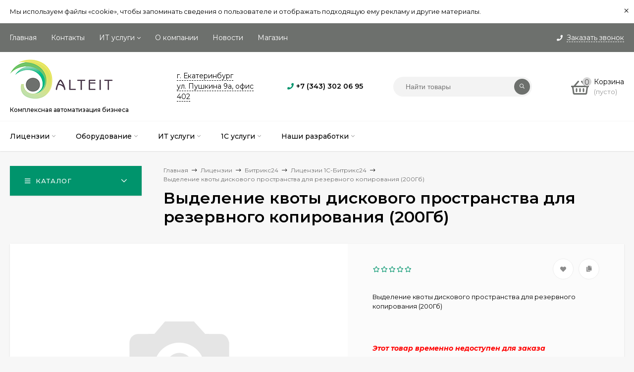

--- FILE ---
content_type: text/html; charset=utf-8
request_url: https://alteit.ru/vydelenie-kvoty-diskovogo-prostranstva-dlya-rezervnogo-kopirovaniya-200gb/
body_size: 12344
content:
<!DOCTYPE html><html  lang="ru"><head prefix="og: http://ogp.me/ns# product: http://ogp.me/ns/product#"><meta http-equiv="Content-Type" content="text/html; charset=utf-8"/><meta name="viewport" content="width=device-width, initial-scale=1" /><meta http-equiv="x-ua-compatible" content="IE=edge"><title>Выделение квоты дискового пространства для резервного копирования (200Гб)</title><meta name="Keywords" content="Выделение квоты дискового пространства для резервного копирования (200Гб), Лицензии 1С-Битрикс24" /><meta name="Description" content="Выделение квоты дискового пространства для резервного копирования (200Гб)" /><link rel="shortcut icon" href="/favicon.ico"/><!-- rss --><link rel="alternate" type="application/rss+xml" title="Альтеит" href="https://alteit.ru/blog/rss/"><link href="/wa-data/public/site/themes/mastershop/vendor.min.css?v1.11.14" rel="stylesheet"/><link href="/wa-data/public/site/themes/mastershop/fontawesome-face.min.css?v1.11.14" rel="stylesheet"/><style>a:hover,a.selected,.selected > a,.link:hover,.link.selected,.selected > .link{color: #00946c;}.bs-bg{background: #6D706D;}.bs-bg,.bs-bg a,.bs-bg a:hover,.bs-bg .link,.bs-bg .link:hover,.bs-bg .selected > a,.bs-bg .selected > .link{color: #FFF;}.bs-color,.link.bs-color,a.bs-color,.link.bs-color:hover,a.bs-color:hover{color: #00946c;}.ac-bg{background: #44B15B;}.ac-bg,.ac-bg a,.ac-bg .link,.ac-bg a:hover,.ac-bg .selected > a,.ac-bg .selected > .link{color: #FFF;}.ac-color,.link.ac-color,a.ac-color,.link.ac-color:hover,a.ac-color:hover{color: #44B15B;}.button,button,input[type="button"],input[type="submit"],a.button,.inline-select__item.selected,.filter-param__variant--button.checked{background: #6D706D;color: #FFF;}.cartOS__button{background: #6D706D !important;color: #FFF !important;}.bar-fixed-b__caret,.bar-fixed-r__caret{color: #6D706D;}.button.button--acc,button.button--acc,a.button--acc,input[type="button"].button--acc,input[type="submit"].button--acc{background: #44B15B;color: #FFF;}a.add2cart-button--mini,.add2cart-button--mini,a.add2cart-button,.add2cart-button {background: #44B15B;color: #FFF;}.rating,.star,.star-empty,.product-action.selected,.head-decor:first-letter,.jq-checkbox.checked:before,.checkbox-styler.checked:before{color: #00946c;}.cartOS__title svg {fill: #00946c !important;}.jq-radio.checked:before,.radio-styler.checked:before,.bx-pager-item a.active:before,.owl-dot.active span:before{background: #00946c;}.tabs_el.selected,.border-color,.shop-sk-callback__slider .ui-slider-range{border-color: #6D706D;}.footer{background: #000;color: #FFF;}.footer a{color: #FFF;}.header-top{background: #6D706D;}.header-top,.header-top a,.header-menu__item.selected > a,.header-menu__item.selected > .link,.header-top a:hover,.header-top .link,.header-top .link:hover{color: #FFF;}.categories-v__head{background: #6D706D;color: #FFF;}.categories-vu__head{background: #6D706D;color: #FFF;}.category-filters,.m-filters-open{background: #6D706D;color: #FFF;}.category-filters__send{background: #FFF;color: #6D706D;}.categories-h{background: #FFF;color: #000;box-shadow: 0 1px 2px rgba(0,0,0,0.1);}.header.header--with-cats{border-bottom: 1px solid #f7f7f7;}.categories-h__link:hover,.categories-h__link.selected,.categories-h__title.link:hover{color: #00946c;}.categories-h__item:hover{background: #f9f9f9;}.categories-h__brand,.categories-h__brand .categories-h__link:hover{color: #44B15B;}.m-open-categories{background: #FFF;box-shadow: 0 1px 3px rgba(0,0,0,0.1);color: #44B15B;}@media (max-width: 1000px) {.header{border-bottom: 1px solid #ebebeb;}}</style><link href="/wa-data/public/site/themes/mastershop/mastershop.min.css?v1.11.14" rel="stylesheet" /><link href="/wa-data/public/site/themes/mastershop/alteit_custom.css" rel="stylesheet" /> <!--Alteit--><meta name="yandex-verification" content="b82692db0f1b40cd" /> <!--Alteit--><link href="https://fonts.googleapis.com/css?family=Montserrat:300,300i,400,400i,500,500i,600,600i,700,700i,800,800i&display=swap&subset=cyrillic" rel="stylesheet"><style>body{font-family: 'Montserrat', sans-serif;}</style><script>var globalThemeSettings = {show_product_in_basket: 1,currency: {"code":"RUB","sign":"\u0440\u0443\u0431.","sign_html":"<span class=\"ruble\">\u0420<\/span>","sign_position":1,"sign_delim":" ","decimal_point":",","frac_digits":"2","thousands_sep":" "},}</script><script src="/wa-data/public/site/themes/mastershop/jquery.min.js?v1.11.14"></script><script>var responsiveMenu = {init: function (){var _this = this;_this.responsive();_this.resize();},responsive: function(){var _this = this;jQuery.each($(".js-resp-nav"), function(){_this.responsived($(".js-resp-nav"), '.js-resp-nav-el', '.js-header-nav-sub');});_this.categoriesResponsived($('.js-h-categories'), '.js-h-categories-item', '.js-categories-sub', $('.js-categories-h-else-items'));_this.responsived($(".js-header-menu"), '.js-header-menu-item', '.js-header-submenu');},resize: function(){var _this = this;$(window).resize(function() {_this.responsive();});},responsived: function(menu, itemSelector, subwrapSelector){var _this = this,menuWidth = menu.width(),ItemElse = menu.find(itemSelector + '[data-type="else"]'),ItemElseSubwrap = ItemElse.find(subwrapSelector),ItemElseSubwrapItems = ItemElse.find(itemSelector),ItemElseWidth = parseFloat(ItemElse.removeClass('hide').outerWidth(true)),classElement = menu.data("class-el"),classSubElement = menu.data("class-sub-el");if(ItemElseSubwrapItems.length){if(classSubElement){ItemElseSubwrapItems.removeClass(classSubElement);}if(classElement){ItemElseSubwrapItems.addClass(classElement);}var clone = ItemElseSubwrapItems.clone();clone.insertBefore(ItemElse);}ItemElse.addClass('hide');ItemElseSubwrap.html("");var items = menu.children(itemSelector + ':not([data-type="else"])'),allItemsWidth = 0;jQuery.each(items, function(){var $this = $(this),elWidth = parseFloat($this.outerWidth(true));if((allItemsWidth + elWidth + ItemElseWidth) > menuWidth){ItemElse.removeClass('hide');var clone = $this.clone();if(classElement){clone.removeClass(classElement);}if(classSubElement){clone.addClass(classSubElement);}clone.appendTo(ItemElseSubwrap);elWidth += $this.outerWidth(true);$this.remove();}allItemsWidth += elWidth;});menu.css("overflow", "visible");},categoriesResponsived: function(menu, itemSelector, subwrapSelector, menuElse){var _this = this,menuWidth = menu.width(),ItemElse = menu.find(itemSelector + '[data-type="else"]'),ItemElseWidth = parseFloat(ItemElse.removeClass('hide').outerWidth(true));var items = menu.children(itemSelector + ':not([data-type="else"])'),allItemsWidth = 0;items.removeClass("hide");ItemElse.addClass('hide');ItemElse.find(subwrapSelector).remove();ItemElse.append(menuElse.html());ItemElse.find(".js-subcategories-item").addClass('hide');jQuery.each(items, function(){var $this = $(this),elWidth = parseFloat($this.outerWidth(true)),id = $this.data("id");if((allItemsWidth + elWidth + ItemElseWidth) > menuWidth){ItemElse.removeClass('hide');ItemElse.find(".js-subcategories-item[data-id='" + id + "']").removeClass('hide');elWidth += $this.outerWidth(true);$this.addClass("hide");}allItemsWidth += elWidth;});menu.css("overflow", "visible");},positionSubmenu: function (itemsSelector, outerSelector, subwrapSelector){$('body').on("hover", itemsSelector, function (){var $this = $(this),wrapMenu = $this.closest(outerSelector),subMenu = $this.find(subwrapSelector).first();if(subMenu.length){var wrapMenuOffset = wrapMenu.offset(),wrapMenuOffsetLeft = wrapMenuOffset.left,wrapMenuOffsetRight = parseFloat(wrapMenuOffsetLeft) + parseFloat(wrapMenu.outerWidth(true));subMenu.removeClass('to-left').removeClass('to-right').removeAttr('style');subMenu.css('visibility', 'hidden').css('display', 'block');var subMenuOffset = subMenu.offset(),subMenuOffsetLeft = subMenuOffset.left,subMenuWidth = parseFloat(subMenu.outerWidth(true)),subMenuOffsetRight = (parseFloat(subMenuOffsetLeft) + subMenuWidth);if(wrapMenuOffsetRight < subMenuOffsetRight){subMenu.addClass('to-left');}subMenu.removeAttr('style');}});}};$(function(){responsiveMenu.init();});</script> <link href="/wa-data/public/shop/themes/mastershop/mastershop.shop.min.css?v1.11.14" rel="stylesheet"><!-- plugin hook: 'frontend_head' --><script type="application/ld+json">
{"@context":"http:\/\/schema.org","@type":"BreadcrumbList","itemListElement":[{"@type":"ListItem","position":1,"item":{"@id":"\/","name":"\u0410\u043b\u044c\u0442\u0435\u0438\u0442"}},{"@type":"ListItem","position":2,"item":{"@id":"\/category\/litsenzii\/","name":"\u041b\u0438\u0446\u0435\u043d\u0437\u0438\u0438"}},{"@type":"ListItem","position":3,"item":{"@id":"\/category\/litsenzii\/bitriks24\/","name":"\u0411\u0438\u0442\u0440\u0438\u043a\u044124"}},{"@type":"ListItem","position":4,"item":{"@id":"\/category\/litsenzii\/bitriks24\/litsenzii-1s-bitriks24\/","name":"\u041b\u0438\u0446\u0435\u043d\u0437\u0438\u0438 1\u0421-\u0411\u0438\u0442\u0440\u0438\u043a\u044124"}},{"@type":"ListItem","position":5,"item":{"@id":"\/vydelenie-kvoty-diskovogo-prostranstva-dlya-rezervnogo-kopirovaniya-200gb\/","name":"\u0412\u044b\u0434\u0435\u043b\u0435\u043d\u0438\u0435 \u043a\u0432\u043e\u0442\u044b \u0434\u0438\u0441\u043a\u043e\u0432\u043e\u0433\u043e \u043f\u0440\u043e\u0441\u0442\u0440\u0430\u043d\u0441\u0442\u0432\u0430 \u0434\u043b\u044f \u0440\u0435\u0437\u0435\u0440\u0432\u043d\u043e\u0433\u043e \u043a\u043e\u043f\u0438\u0440\u043e\u0432\u0430\u043d\u0438\u044f (200\u0413\u0431)"}}]}
</script>

<script type="application/ld+json">
{"@context":"http:\/\/schema.org\/","@type":"Product","name":"\u0412\u044b\u0434\u0435\u043b\u0435\u043d\u0438\u0435 \u043a\u0432\u043e\u0442\u044b \u0434\u0438\u0441\u043a\u043e\u0432\u043e\u0433\u043e \u043f\u0440\u043e\u0441\u0442\u0440\u0430\u043d\u0441\u0442\u0432\u0430 \u0434\u043b\u044f \u0440\u0435\u0437\u0435\u0440\u0432\u043d\u043e\u0433\u043e \u043a\u043e\u043f\u0438\u0440\u043e\u0432\u0430\u043d\u0438\u044f (200\u0413\u0431)","image":"","description":"","offers":{"@type":"AggregateOffer","lowPrice":"9900","highPrice":"9900","offerCount":"1","priceCurrency":"RUB","offers":[{"@type":"Offer","priceCurrency":"RUB","price":"9900","availability":"http:\/\/schema.org\/OutOfStock"}]}}
</script>




<meta property="og:type" content="website" />
<meta property="og:title" content="Выделение квоты дискового пространства для резервного копирования (200Гб)" />
<meta property="og:description" content="Выделение квоты дискового пространства для резервного копирования (200Гб)" />
<meta property="og:url" content="https://alteit.ru/vydelenie-kvoty-diskovogo-prostranstva-dlya-rezervnogo-kopirovaniya-200gb/" />
<meta property="product:price:amount" content="9900" />
<meta property="product:price:currency" content="RUB" />
<style>@media (min-width: 1101px) {.header-logo{width: 284px;margin: 0 2% 0 0;}.header-content{width: calc(100% - 284px - 2%);}}@media (max-width: 1100px) and (min-width: 651px) {.header-logo{width: 230px;margin: 0 2% 0 0;}.header-content{width: calc(100% - 230px - 2%);}}.header-logo img{max-width: 284px;max-height: 80px;}.header-logo__text{font-size: 33px;}.header-logo__icon{font-size: 29px;}@media (max-width: 1100px){.header-logo img{max-width: 230px;max-height: 50px;}.header-logo__text{font-size: 28px;}.header-logo__icon{font-size: 28px;}}.header-logo__tagline{font-size: 12px;margin-top: 15px;}.product-gallery-main__el-outer{height:  500px;}.product-gallery-main__el-outer img{max-height: 500px;}.product-tile__name{height: 40px;}@media (max-width: 480px){.product-tile__description{height:  auto;}.product-tile__name{height: 30px;}}.info-massage{border-bottom: 1px solid #ebebeb;}.product-tile__image{padding: 30px 30px 0;height: 240px;line-height: 240px;}.product-tile__image img{max-height: 220px;}@media (max-width: 1430px) and (min-width: 1251px){.cols-3 .product-tile__image{padding: 20px 20px 0;height: 200px;line-height: 180px;}.cols-3 .product-tile__image img{max-height: 180px;}}@media (max-width: 1150px) and (min-width: 1001px){.cols-2 .product-tile__image,.cols-3 .product-tile__image{padding: 20px 20px 0;}}@media (max-width: 1080px) and (min-width: 1001px){.cols-2 .product-tile__image,.cols-3 .product-tile__image{height: 180px;line-height: 180px;}.cols-2 .product-tile__image img,.cols-3 .product-tile__image img{max-height: 180px;}}@media (max-width: 1024px){.product-tile__image{height: 180px;line-height: 180px;}.product-tile__image img{max-height: 180px;}}@media (max-width: 850px) and (min-width: 361px) {.product-tile__image {padding: 20px 20px 0;}}@media (max-width: 580px){.product-tile__image{height: 130px;line-height: 130px;}.product-tile__image img{max-height: 130px;}}@media (max-width: 500px){.product-tile__image{height: 100px;line-height: 100px;}.product-tile__image img{max-height: 100px;}}@media (max-width: 379px){.product-tile__image{padding: 10px 10px 0;}}.product-list__left{padding: 40px;padding-right: 0;width: 220px;}.product-list__left .badge{top: 40px;}@media (min-width: 1001px){.cols-3 .product-list__left{padding: 15px;}.cols-3 .product-list__left .badge{top: 15px;}}@media (max-width: 1250px) and (min-width: 1001px){.cols-2 .product-list__left{padding: 15px;}.cols-2 .product-list__left .badge{top: 15px;}}@media (max-width: 900px){.product-list__left{padding: 15px;}.product-list__left .badge{top: 15px;}}@media (max-width: 1400px) and (min-width: 1250px){.cols-3 .product-list__left{width: 150px;}}@media (max-width: 1150px) and (min-width: 1001px){.cols-2 .product-list__left,.cols-3 .product-list__left{vertical-align: top;width: 150px;}}@media (max-width: 600px){.product-list__left{width: 150px;}}@media (max-width: 400px){.product-list__left{float: none;text-align: center;max-width: 100%;width: 100%;}}</style><script src="/wa-data/public/site/themes/mastershop/mastershop.custom.js?v1.11.14"></script></head><body class="no-touch"><div class="info-massage js-info-massage" data-id="2"><div class="info-massage__wrap l-wrapper"><div class="info-massage__content"><div class="info-massage__text">Мы используем файлы «cookie», чтобы запоминать сведения о пользователе и отображать подходящую ему рекламу и другие материалы. <!--Получить более подробную информацию или изменить настройки можно <a href="#">здесь</a>.--></div></div></div><span class="info-massage__close js-info-message-close"><span class="info-massage__close-name">&times;</span></span></div><div class="js-header-top header-top"><div class="l-wrapper clearfix js-header-top-inner"><div class="header-top__right"><span data-id="popup-search" class="js-open-m-popup header-open-search far fa-search"></span><span data-id="popup-contacts" class="js-open-m-popup header-open-contacts fas fa-phone"></span><span class="header-callback js-sk-callback-open"><i class="header-callback__icon fas fa-phone"></i><span class="header-callback__title">Заказать звонок</span></span><a href="/order/" class="js-cart-preview m-header-cart empty"><span class="m-header-cart__icon"><i class="fas fa-shopping-basket"></i><span class="js-cart-preview-count header-cart__count ac-bg">0</span></span></a></div><div class="js-header-menu-outer header-menu__outer"><i data-id="m-header-menu" class="header-menu__bar js-open-mobile-menu fal fa-bars"></i><ul class="js-header-menu header-menu" data-class-el="header-menu__item" data-class-sub-el="header-submenu__item"><li class="js-header-menu-item header-menu__item"><a href="/">Главная</a></li><li class="js-header-menu-item header-menu__item"><a href="/company/contacts/">Контакты</a></li><li class="js-header-menu-item header-menu__item"><a href="/company/services/">ИТ услуги</a><i class="header-menu__caret fal fa-angle-down"></i><div class="header-submenu-outer js-header-submenu-outer"><ul class="header-submenu js-header-submenu"><li class="js-header-submenu-item header-submenu__item"><a href="/company/services/it-service">ИТ обслуживание</a><div class="header-submenu-outer js-header-submenu-outer"><ul class="header-submenu js-header-submenu"><li class="header-submenu__item"><a href="/company/services/it-service/opisanie-i-stoimost-rabot/">Описание и стоимость работ</a></li><li class="header-submenu__item"><a href="/company/services/it-service/nashi-proekty/">Наши проекты</a></li><li class="header-submenu__item"><a href="/company/services/it-service/otzyvy-o-rabote/">Отзывы о работе</a></li></ul></div></li><li class="js-header-submenu-item header-submenu__item"><a href="/company/services/it-integration/">ИТ интеграции</a><div class="header-submenu-outer js-header-submenu-outer"><ul class="header-submenu js-header-submenu"><li class="header-submenu__item"><a href="/company/services/it-integration/nastroyka-it-infrastruktury-s-nulya/">Настройка IT инфраструктуры с нуля</a></li><li class="header-submenu__item"><a href="/company/services/it-integration/vnedrenie-ip-ats/">Внедрение IP АТС</a></li><li class="header-submenu__item"><a href="/company/services/it-integration/zashchita-vashey-seti/">Защита вашей сети (ограничение доступа к интернет ресурсам и  разграничение прав доступа в компании)</a></li><li class="header-submenu__item"><a href="/company/services/it-integration/nastroyka-i-protyazhka-lvs/">Настройка и протяжка ЛВС</a></li><li class="header-submenu__item"><a href="/company/services/it-integration/ustanovka-i-nastroyka-wi-fi-na-bolshikh-ploshchadyakh/">Установка и настройка Wi-Fi на больших площадях</a></li><li class="header-submenu__item"><a href="/company/services/it-integration/nastroyka-interneta-v-zagorodnykh-domakh-i-kottedzhakh-dazhe-tam-gde-ego-net/">Настройка интернета в загородных домах и коттеджах, даже там где его нет</a></li><li class="header-submenu__item"><a href="/company/services/it-integration/vnedrenie-elektronnoy-ocheredi/">Вам нужно внедрение электронной очереди? Выпоняем заказы любого масштаба! </a></li><li class="header-submenu__item"><a href="/company/services/it-integration/integratsiya-meditsinskogo-oborudovaniya-s-1s/">Интеграция медицинского оборудования с 1С</a></li><li class="header-submenu__item"><a href="/company/services/it-integration/nastroyka-i-ustanovka-sistem-videokonferentsii-i-platform-dlya-vebinarov/">Настройка и установка систем видеоконференции и платформ для вэбинаров</a></li><li class="header-submenu__item"><a href="/company/services/it-integration/nastroyka-serverov-1s/">Настройка серверов 1С</a></li><li class="header-submenu__item"><a href="/company/services/it-integration/ustanovka-i-nastroyka-sistem-videonablyudeniya/">Установка и настройка систем видеонаблюдения</a></li><li class="header-submenu__item"><a href="/company/services/it-integration/vnedrenie-bitriks-24/">Внедрение Битрикс 24</a></li></ul></div></li><li class="js-header-submenu-item header-submenu__item"><a href="/company/services/oblachnye-resheniya/">Облачные решения</a><div class="header-submenu-outer js-header-submenu-outer"><ul class="header-submenu js-header-submenu"><li class="header-submenu__item"><a href="/company/services/oblachnye-resheniya/virtualnyy-server-pod-vashi-zadachi/">Виртуальный сервер под Ваши задачи</a></li><li class="header-submenu__item"><a href="/company/services/oblachnye-resheniya/server-dlya-1s/">Сервер для 1С</a></li><li class="header-submenu__item"><a href="/company/services/oblachnye-resheniya/rezervnoe-kopirovanie-v-oblako/">Резервное копирование в облако</a></li><li class="header-submenu__item"><a href="/company/services/oblachnye-resheniya/ip-ats-v-oblake/">IP АТС в облаке</a></li></ul></div></li><li class="js-header-submenu-item header-submenu__item"><a href="/company/services/bitriks-24/">Битрикс 24</a></li><li class="js-header-submenu-item header-submenu__item"><a href="/company/services/1s-avtomatizatsiya/">1С автоматизация</a></li><li class="js-header-submenu-item header-submenu__item"><a href="/company/services/postavka-i-ustanovka-wtware/">Поставка и установка WTware</a></li><li class="js-header-submenu-item header-submenu__item"><a href="/company/services/integratsiya-1s-s-uds/">Интеграция 1С с UDS</a></li></ul></div></li><li class="js-header-menu-item header-menu__item"><a href="/company/">О компании</a></li><li class="js-header-menu-item header-menu__item"><a href="https://alteit.ru/blog/">Новости</a></li><li class="js-header-menu-item header-menu__item"><a href="https://alteit.ru/category/litsenzii/">Магазин</a></li><li data-type="else" class="js-header-menu-item header-menu__item hide"><span class="link">Еще</span><i class="header-menu__caret fal fa-angle-down"></i><div class="header-submenu-outer js-header-submenu-outer"><ul class="js-header-submenu header-submenu"></ul></div></li></ul></div><script>responsiveMenu.responsived($(".js-header-menu"), '.js-header-menu-item', '.js-header-submenu');</script></div></div><header class="js-header header header--with-cats"><div class="l-wrapper"><a href="/" class="header-logo"><img class="header-logo__image " src="/wa-data/public/site/themes/mastershop/img/logo.png?v1598362694" alt="Альтеит" /><span class="header-logo__tagline"><div style="font-weight:500">Комплексная автоматизация бизнеса</div></span></a><div class="header-content"><div class="header-address-outer"><span class="header-address __map js-popup-map" data-href="https://yandex.ru/map-widget/v1/?um=constructor%3Aafa1e743c19956c40d4ec290d0de19589205009728acc91bc85ed3ebb8d1f7ce&amp;source=constructor">г. Екатеринбург <br>ул. Пушкина 9а, офис 402</span></div><div class="header-phone-outer"><i class="header-phone__icon bs-color fas fa-phone"></i><div class="header-phone"><a class="js-contact-phone" href="tel:+73433020695">+7 (343) 302 06 95</a></div></div><div class="header-search"><form class="js-search-form header-search__form" method="get" action="/search/"><input name="query"  placeholder="Найти товары" class="js-search-auto header-search__field grey-bg" type="text" autocomplete="off" /><span class="bs-bg icon__submit js-submit-form"><i class="far fa-search"></i></span><div class="search-auto-result js-search-auto-result"></div></form></div><div data-type="header" class="header-cart js-cart-preview empty" data-url="/cart/"><a href="/order/" class="float-r"><div class="header-cart__icon "><i class="fas fa-shopping-basket bs-color"></i><span class="js-cart-preview-count header-cart__count ac-bg">0</span></div><div class="header-cart__content"><div class="header-cart__head">Корзина</div><div class="js-cart-preview-total header-cart__total">0 <span class="ruble">Р</span></div><div class="js-cart-preview-empty header-cart__empty">(пусто)</div></div></a><span class="header-cart-message bs-bg"><i class="header-cart-message__check fal fa-check"></i>Товар в корзине!<i class="header-cart-message__caret bs-color"></i></span><div class="js-cart-popup cart-popup"></div></div></div></div></header><div class="categories-h js-categories-h-outer"><div class="l-wrapper clearfix"><div class="js-categories-h-items categories-h__inner" data-retina="" data-lazy="1"><div class="categories-h__menu js-h-categories"><div data-id="21" class="js-h-categories-item categories-h__item"><a class="categories-h__link" href="/category/litsenzii/"><span class="categories-h__title">Лицензии</span><i class="categories-h__caret"></i></a><div class="js-categories-sub subcat-h-deployed"><div class="subcat-h-deployed__items"><div  class="subcat-h-deployed__item js-subcategories-item"><div class="subcat-h-deployed__inner"><a class="subcat-h-deployed__title" href="/category/litsenzii/nashi-razrabotki/">Наши разработки </a></div></div><div  class="subcat-h-deployed__item js-subcategories-item"><div class="subcat-h-deployed__inner"><a class="subcat-h-deployed__title" href="/category/litsenzii/bitriks24/">Битрикс24 </a><div class="subcat-h-deployed__sub"><a href="/category/litsenzii/bitriks24/perekhod-na-druguyu-redaktsiyu/">Переход на другую редакцию Битрикс24</a></div><div class="subcat-h-deployed__sub"><a href="/category/litsenzii/bitriks24/prodlenie-1s-bitriks24/">Продление 1С-Битрикс24</a></div><div class="subcat-h-deployed__sub"><a href="/category/litsenzii/bitriks24/litsenzii-1s-bitriks24/">Лицензии 1С-Битрикс24</a></div></div></div><div  class="subcat-h-deployed__item js-subcategories-item"><div class="subcat-h-deployed__inner"><a class="subcat-h-deployed__title" href="/category/litsenzii/produkty-1s/">Продукты 1С </a><div class="subcat-h-deployed__sub"><a href="/category/litsenzii/produkty-1s/dokumentooborot/">Документооборот 1С</a></div><div class="subcat-h-deployed__sub"><a href="/category/litsenzii/produkty-1s/litsenzii/">Лицензии</a></div><div class="subcat-h-deployed__sub"><a href="/category/litsenzii/produkty-1s/server-1s/">Сервер 1С</a></div><div class="subcat-h-deployed__sub"><a href="/category/litsenzii/produkty-1s/kompleksnaya-avtomatizatsiya/">Комплексная автоматизация 1С</a></div><div class="subcat-h-deployed__sub"><a href="/category/litsenzii/produkty-1s/zarplata-i-upravlenie-personalom/">Зарплата и управление персоналом</a></div><div class="subcat-h-deployed__sub"><a href="/category/litsenzii/produkty-1s/upravlenie-nashey-firmoy/">Управление нашей фирмой</a></div><div class="subcat-h-deployed__sub"><a href="/category/litsenzii/produkty-1s/upravlenie-torgovley/">Управление торговлей</a></div><div class="subcat-h-deployed__sub"><a href="/category/litsenzii/produkty-1s/bukhgalteriya/">Бухгалтерия</a></div><div class="subcat-h-deployed__sub"><a href="/category/litsenzii/produkty-1s/klientskaya-podderzhka-1s-kp-its/">Клиентская поддержка 1С: КП (ИТС)</a></div></div></div></div></div>
</div><div data-id="20" class="js-h-categories-item categories-h__item"><a class="categories-h__link" href="/category/oborudovanie/"><span class="categories-h__title">Оборудование</span><i class="categories-h__caret"></i></a><div class="js-categories-sub subcat-h-deployed"><div class="subcat-h-deployed__items"><div  class="subcat-h-deployed__item js-subcategories-item"><div class="subcat-h-deployed__inner"><a class="subcat-h-deployed__title" href="/category/oborudovanie/servera/">Сервера </a></div></div></div></div>
</div><div data-id="add-2" class="js-h-categories-item categories-h__item"><a class="categories-h__link" href="#"><span class="categories-h__title">ИТ услуги</span><i class="categories-h__caret"></i></a><div class="js-categories-sub subcat-h-deployed"><div class="subcat-h-deployed__items"><div  class="subcat-h-deployed__item js-subcategories-item"><div class="subcat-h-deployed__inner"><a class="subcat-h-deployed__title" href="https://alteit.ru/company/services/it-service ">ИТ обслуживание </a><div class="subcat-h-deployed__sub"><a href="https://alteit.ru/company/services/it-service/opisanie-i-stoimost-rabot/">Описание и стоимость работ</a></div><div class="subcat-h-deployed__sub"><a href="http://alteit.ru/company/services/it-service/nashi-proekty/">Наши проекты</a></div><div class="subcat-h-deployed__sub"><a href="http://alteit.ru/company/services/it-service/otzyvy-o-rabote/">Отзывы о работе</a></div></div></div><div  class="subcat-h-deployed__item js-subcategories-item"><div class="subcat-h-deployed__inner"><a class="subcat-h-deployed__title" href="https://alteit.ru/company/services/it-integration/ ">ИТ интеграция </a><div class="subcat-h-deployed__sub"><a href="http://alteit.ru/company/services/it-integration/nastroyka-it-infrastruktury-s-nulya/">Настройка IT  инфраструктуры с нуля</a></div><div class="subcat-h-deployed__sub"><a href="http://alteit.ru/company/services/it-integration/vnedrenie-ip-ats/">Внедрение IP АТС</a></div><div class="subcat-h-deployed__sub"><a href="http://alteit.ru/company/services/it-integration/zashchita-vashey-seti/">Защита вашей сети</a></div><div class="subcat-h-deployed__sub"><a href="http://alteit.ru/company/services/it-integration/nastroyka-i-protyazhka-lvs/">Настройка и протяжка ЛВС</a></div><div class="subcat-h-deployed__sub"><a href="http://alteit.ru/company/services/it-integration/ustanovka-i-nastroyka-wi-fi-na-bolshikh-ploshchadyakh/">Установка и  настройка WI Fi  на больших площадях</a></div><div class="subcat-h-deployed__sub"><a href="http://alteit.ru/company/services/it-integration/nastroyka-interneta-v-zagorodnykh-domakh-i-kottedzhakh-dazhe-tam-gde-ego-net/">Настройка интернета в загородных домах и коттеджах, даже там где его нет</a></div><div class="subcat-h-deployed__sub"><a href="http://alteit.ru/company/services/it-integration/vnedrenie-elektronnoy-ocheredi/">Внедрение электронной очереди</a></div><div class="subcat-h-deployed__sub"><a href="http://alteit.ru/company/services/it-integration/integratsiya-meditsinskogo-oborudovaniya-s-1s/">Интеграция медицинского оборудования с 1С</a></div><div class="subcat-h-deployed__sub"><a href="http://alteit.ru/company/services/it-integration/nastroyka-i-ustanovka-sistem-videokonferentsii-i-platform-dlya-vebinarov/">Настройка и установка систем видеоконференции и платформ для вэбинаров</a></div><div class="subcat-h-deployed__sub"><a href="http://alteit.ru/company/services/it-integration/nastroyka-serverov-1s/">Настройка серверов 1С</a></div><div class="subcat-h-deployed__sub"><a href="http://alteit.ru/company/services/it-integration/ustanovka-i-nastroyka-sistem-videonablyudeniya/">Установка и настройка систем видеонаблюдения</a></div><div class="subcat-h-deployed__sub"><a href="http://alteit.ru/company/services/it-integration/vnedrenie-bitriks-24/">Внедрение Битрикс 24</a></div></div></div><div  class="subcat-h-deployed__item js-subcategories-item"><div class="subcat-h-deployed__inner"><a class="subcat-h-deployed__title" href="https://alteit.ru/company/services/oblachnye-resheniya/ ">Облачные решения </a><div class="subcat-h-deployed__sub"><a href="http://alteit.ru/company/services/oblachnye-resheniya/virtualnyy-server-pod-vashi-zadachi/">Витруальный сервер под ваши задачи</a></div><div class="subcat-h-deployed__sub"><a href="http://alteit.ru/company/services/oblachnye-resheniya/rezervnoe-kopirovanie-v-oblako/">Резервное копирование в облако</a></div></div></div></div></div>
</div><div data-id="add-3" class="js-h-categories-item categories-h__item"><a class="categories-h__link" href="#"><span class="categories-h__title">1С услуги</span><i class="categories-h__caret"></i></a><div class="js-categories-sub subcat-h-deployed"><div class="subcat-h-deployed__items"><div  class="subcat-h-deployed__item js-subcategories-item"><div class="subcat-h-deployed__inner"><a class="subcat-h-deployed__title" href="https://alteit.ru/company/services/1s-avtomatizatsiya/ ">1С автоматизация </a></div></div></div></div>
</div><div data-id="add-28" class="js-h-categories-item categories-h__item"><a class="categories-h__link" href="https://alteit.ru/category/litsenzii/nashi-razrabotki/"><span class="categories-h__title">Наши разработки</span><i class="categories-h__caret"></i></a><div class="js-categories-sub subcat-h-deployed"><div class="subcat-h-deployed__items"><div  class="subcat-h-deployed__item js-subcategories-item"><div class="subcat-h-deployed__inner"><a class="subcat-h-deployed__title" href="https://alteit.ru/modul-integratsii-1s-s-uds/">Интеграция 1С с UDS </a></div></div><div  class="subcat-h-deployed__item js-subcategories-item"><div class="subcat-h-deployed__inner"><a class="subcat-h-deployed__title" href="https://alteit.ru/doc-exchange/">Перенос документов комиссионера из УТ 11.5 в БП 3.0 </a></div></div></div></div>
</div><div data-type="else" class="js-h-categories-item categories-h__item hide"><span class="categories-h__link"><span class="categories-h__title link">Еще</span><i class="categories-h__caret"></i></span></div></div></div></div></div><script>responsiveMenu.categoriesResponsived($('.js-h-categories'), '.js-h-categories-item', '.js-categories-sub', $('.js-categories-h-else-items'));</script>

<div data-id="m-categories-menu" class="js-open-mobile-menu m-open-categories"><i class="m-open-categories__icon far fa-bars"></i>Мы предлагаем:<i class="m-open-categories__caret fal fa-chevron-right"></i></div><main id="main-content" class="js-content-move maincontent inner-page"><div class="l-wrapper clearfix"><!-- plugin hook: 'frontend_header' --><div id="page-content"><div data-count="1" class="js-content-cols content-cols cols-1"><div class="content"><article ><div class="content-head"><div class="categories-v js-categories-v close"><div class="categories-v__head hover js-categories-btn"><i class="categories-v__head-icon far fa-bars"></i>Каталог<span class="categories-v__head-caret"></span></div><div class="categories-v__menu-outer"><div class="categories-v__menu-inner js-categories-menu-inner"><div class="categories-v__menu js-categories-menu" data-retina="" data-lazy="1"><div class="categories-v__item js-categories-v-item "><span class="categories-v__item-inner"><a class="categories-v__link categories-v__link--with-subs" href="/category/litsenzii/"><span class="categories-v__title">Лицензии</span></a><i class="categories-v__caret fal fa-angle-right"></i></span><div class="js-categories-sub subcat-v-deployed cols-3"><div class="subcat-v-deployed__items"><div class="subcat-v-deployed__item"><div class="subcat-v-deployed__inner"><a class="subcat-v-deployed__title" href="/category/litsenzii/nashi-razrabotki/">Наши разработки </a></div></div><div class="subcat-v-deployed__item"><div class="subcat-v-deployed__inner"><a class="subcat-v-deployed__title" href="/category/litsenzii/bitriks24/">Битрикс24 </a><div class="subcat-v-deployed__sub"><a href="/category/litsenzii/bitriks24/perekhod-na-druguyu-redaktsiyu/">Переход на другую редакцию Битрикс24</a></div><div class="subcat-v-deployed__sub"><a href="/category/litsenzii/bitriks24/prodlenie-1s-bitriks24/">Продление 1С-Битрикс24</a></div><div class="subcat-v-deployed__sub"><a href="/category/litsenzii/bitriks24/litsenzii-1s-bitriks24/">Лицензии 1С-Битрикс24</a></div></div></div><div class="subcat-v-deployed__item"><div class="subcat-v-deployed__inner"><a class="subcat-v-deployed__title" href="/category/litsenzii/produkty-1s/">Продукты 1С </a><div class="subcat-v-deployed__sub"><a href="/category/litsenzii/produkty-1s/dokumentooborot/">Документооборот 1С</a></div><div class="subcat-v-deployed__sub"><a href="/category/litsenzii/produkty-1s/litsenzii/">Лицензии</a></div><div class="subcat-v-deployed__sub"><a href="/category/litsenzii/produkty-1s/server-1s/">Сервер 1С</a></div><div class="subcat-v-deployed__sub"><a href="/category/litsenzii/produkty-1s/kompleksnaya-avtomatizatsiya/">Комплексная автоматизация 1С</a></div><div class="subcat-v-deployed__sub"><a href="/category/litsenzii/produkty-1s/zarplata-i-upravlenie-personalom/">Зарплата и управление персоналом</a></div><div class="subcat-v-deployed__sub"><a href="/category/litsenzii/produkty-1s/upravlenie-nashey-firmoy/">Управление нашей фирмой</a></div><div class="subcat-v-deployed__sub"><a href="/category/litsenzii/produkty-1s/upravlenie-torgovley/">Управление торговлей</a></div><div class="subcat-v-deployed__sub"><a href="/category/litsenzii/produkty-1s/bukhgalteriya/">Бухгалтерия</a></div><div class="subcat-v-deployed__sub"><a href="/category/litsenzii/produkty-1s/klientskaya-podderzhka-1s-kp-its/">Клиентская поддержка 1С: КП (ИТС)</a></div></div></div></div></div>


</div><div class="categories-v__item js-categories-v-item "><span class="categories-v__item-inner"><a class="categories-v__link categories-v__link--with-subs" href="/category/oborudovanie/"><span class="categories-v__title">Оборудование</span></a><i class="categories-v__caret fal fa-angle-right"></i></span><div class="js-categories-sub subcat-v-deployed cols-1"><div class="subcat-v-deployed__items"><div class="subcat-v-deployed__item"><div class="subcat-v-deployed__inner"><a class="subcat-v-deployed__title" href="/category/oborudovanie/servera/">Сервера </a></div></div></div></div>


</div><div class="categories-v__item js-categories-v-item "><span class="categories-v__item-inner"><a class="categories-v__link categories-v__link--with-subs" href="#"><span class="categories-v__title">ИТ услуги</span></a><i class="categories-v__caret fal fa-angle-right"></i></span><div class="js-categories-sub subcat-v-deployed cols-3"><div class="subcat-v-deployed__items"><div class="subcat-v-deployed__item"><div class="subcat-v-deployed__inner"><a class="subcat-v-deployed__title" href="https://alteit.ru/company/services/it-service ">ИТ обслуживание </a><div class="subcat-v-deployed__sub"><a href="https://alteit.ru/company/services/it-service/opisanie-i-stoimost-rabot/">Описание и стоимость работ</a></div><div class="subcat-v-deployed__sub"><a href="http://alteit.ru/company/services/it-service/nashi-proekty/">Наши проекты</a></div><div class="subcat-v-deployed__sub"><a href="http://alteit.ru/company/services/it-service/otzyvy-o-rabote/">Отзывы о работе</a></div></div></div><div class="subcat-v-deployed__item"><div class="subcat-v-deployed__inner"><a class="subcat-v-deployed__title" href="https://alteit.ru/company/services/it-integration/ ">ИТ интеграция </a><div class="subcat-v-deployed__sub"><a href="http://alteit.ru/company/services/it-integration/nastroyka-it-infrastruktury-s-nulya/">Настройка IT  инфраструктуры с нуля</a></div><div class="subcat-v-deployed__sub"><a href="http://alteit.ru/company/services/it-integration/vnedrenie-ip-ats/">Внедрение IP АТС</a></div><div class="subcat-v-deployed__sub"><a href="http://alteit.ru/company/services/it-integration/zashchita-vashey-seti/">Защита вашей сети</a></div><div class="subcat-v-deployed__sub"><a href="http://alteit.ru/company/services/it-integration/nastroyka-i-protyazhka-lvs/">Настройка и протяжка ЛВС</a></div><div class="subcat-v-deployed__sub"><a href="http://alteit.ru/company/services/it-integration/ustanovka-i-nastroyka-wi-fi-na-bolshikh-ploshchadyakh/">Установка и  настройка WI Fi  на больших площадях</a></div><div class="subcat-v-deployed__sub"><a href="http://alteit.ru/company/services/it-integration/nastroyka-interneta-v-zagorodnykh-domakh-i-kottedzhakh-dazhe-tam-gde-ego-net/">Настройка интернета в загородных домах и коттеджах, даже там где его нет</a></div><div class="subcat-v-deployed__sub"><a href="http://alteit.ru/company/services/it-integration/vnedrenie-elektronnoy-ocheredi/">Внедрение электронной очереди</a></div><div class="subcat-v-deployed__sub"><a href="http://alteit.ru/company/services/it-integration/integratsiya-meditsinskogo-oborudovaniya-s-1s/">Интеграция медицинского оборудования с 1С</a></div><div class="subcat-v-deployed__sub"><a href="http://alteit.ru/company/services/it-integration/nastroyka-i-ustanovka-sistem-videokonferentsii-i-platform-dlya-vebinarov/">Настройка и установка систем видеоконференции и платформ для вэбинаров</a></div><div class="subcat-v-deployed__sub"><a href="http://alteit.ru/company/services/it-integration/nastroyka-serverov-1s/">Настройка серверов 1С</a></div><div class="subcat-v-deployed__sub"><a href="http://alteit.ru/company/services/it-integration/ustanovka-i-nastroyka-sistem-videonablyudeniya/">Установка и настройка систем видеонаблюдения</a></div><div class="subcat-v-deployed__sub"><a href="http://alteit.ru/company/services/it-integration/vnedrenie-bitriks-24/">Внедрение Битрикс 24</a></div></div></div><div class="subcat-v-deployed__item"><div class="subcat-v-deployed__inner"><a class="subcat-v-deployed__title" href="https://alteit.ru/company/services/oblachnye-resheniya/ ">Облачные решения </a><div class="subcat-v-deployed__sub"><a href="http://alteit.ru/company/services/oblachnye-resheniya/virtualnyy-server-pod-vashi-zadachi/">Витруальный сервер под ваши задачи</a></div><div class="subcat-v-deployed__sub"><a href="http://alteit.ru/company/services/oblachnye-resheniya/rezervnoe-kopirovanie-v-oblako/">Резервное копирование в облако</a></div></div></div></div></div>


</div><div class="categories-v__item js-categories-v-item "><span class="categories-v__item-inner"><a class="categories-v__link categories-v__link--with-subs" href="#"><span class="categories-v__title">1С услуги</span></a><i class="categories-v__caret fal fa-angle-right"></i></span><div class="js-categories-sub subcat-v-deployed cols-1"><div class="subcat-v-deployed__items"><div class="subcat-v-deployed__item"><div class="subcat-v-deployed__inner"><a class="subcat-v-deployed__title" href="https://alteit.ru/company/services/1s-avtomatizatsiya/ ">1С автоматизация </a></div></div></div></div>


</div><div class="categories-v__item js-categories-v-item "><span class="categories-v__item-inner"><a class="categories-v__link categories-v__link--with-subs" href="https://alteit.ru/category/litsenzii/nashi-razrabotki/"><span class="categories-v__title">Наши разработки</span></a><i class="categories-v__caret fal fa-angle-right"></i></span><div class="js-categories-sub subcat-v-deployed cols-2"><div class="subcat-v-deployed__items"><div class="subcat-v-deployed__item"><div class="subcat-v-deployed__inner"><a class="subcat-v-deployed__title" href="https://alteit.ru/modul-integratsii-1s-s-uds/">Интеграция 1С с UDS </a></div></div><div class="subcat-v-deployed__item"><div class="subcat-v-deployed__inner"><a class="subcat-v-deployed__title" href="https://alteit.ru/doc-exchange/">Перенос документов комиссионера из УТ 11.5 в БП 3.0 </a></div></div></div></div>


</div></div></div></div></div><div class="content-head__title"><ul class="breadcrumbs"><li><a href="/"><span>Главная</span></a><span class="rarr"><i class="fal fa-long-arrow-right"></i></span></li><li><a href="/category/litsenzii/"><span>Лицензии</span></a><span class="rarr"><i class="fal fa-long-arrow-right"></i></span><div class="breadcrumbs__subs"><div class="breadcrumbs__subs-wrap"><a class="breadcrumbs__subs-link" href="/category/litsenzii/nashi-razrabotki/">Наши разработки</a><a class="breadcrumbs__subs-link" href="/category/litsenzii/bitriks24/">Битрикс24</a><a class="breadcrumbs__subs-link" href="/category/litsenzii/produkty-1s/">Продукты 1С</a></div></div></li><li><a href="/category/litsenzii/bitriks24/"><span>Битрикс24</span></a><span class="rarr"><i class="fal fa-long-arrow-right"></i></span><div class="breadcrumbs__subs"><div class="breadcrumbs__subs-wrap"><a class="breadcrumbs__subs-link" href="/category/litsenzii/bitriks24/perekhod-na-druguyu-redaktsiyu/">Переход на другую редакцию Битрикс24</a><a class="breadcrumbs__subs-link" href="/category/litsenzii/bitriks24/prodlenie-1s-bitriks24/">Продление 1С-Битрикс24</a><a class="breadcrumbs__subs-link" href="/category/litsenzii/bitriks24/litsenzii-1s-bitriks24/">Лицензии 1С-Битрикс24</a></div></div></li><li><a href="/category/litsenzii/bitriks24/litsenzii-1s-bitriks24/"><span>Лицензии 1С-Битрикс24</span></a><span class="rarr"><i class="fal fa-long-arrow-right"></i></span></li><li>Выделение квоты дискового пространства для резервного копирования (200Гб)</li></ul><h1><span>Выделение квоты дискового пространства для резервного копирования (200Гб)</span></h1></div></div><div class="clearfix"><div class="product-info"><div class="product-card js-product"><div class="product-card__left"><div class="product-card__badges"><span class="js-product-saving product-saving display-none"></span></div><div class="product-card__gallery"><div class="js-product-gallery-main owl-carousel" data-popup-previews="1" data-photoswipe="" data-zoom=""><img src="/wa-data/public/shop/themes/mastershop/img/dummy200.png" class="js-img-retina" alt="Выделение квоты дискового пространства для резервного копирования (200Гб)"/></div></div></div>

<div class="product-card__right grey-bg"><form id="cart-form" class="js-add-to-cart" method="post" action="/cart/add/" data-image="" data-link="" data-name="Выделение квоты дискового пространства для резервного копирования (200Гб)" data-price="9 900 &lt;span class=&quot;ruble&quot;&gt;Р&lt;/span&gt;" data-after-action="move" data-sku-url="1"><div id="product-cart" data-id="160" class="product-cart"><div class="product-card__actions-rating"><div class="product-card__rating"><span class="product-card__rating rating nowrap"><i class="icon10 star-empty"></i><i class="icon10 star-empty"></i><i class="icon10 star-empty"></i><i class="icon10 star-empty"></i><i class="icon10 star-empty"></i></span></div><div class="product-card__actions"><i title="Добавить в избранное" class="js-add-to-favorites product-action fas fa-heart" data-product="160"></i><i title="Добавить в сравнение" class="js-add-to-compare product-action fas fa-copy" data-product="160"></i></div></div><div class="product-card__short-description"><div class="product-card__summary">Выделение квоты дискового пространства для резервного копирования (200Гб)</div><div data-short="1" class="product-card__features js-product-features"></div></div>


<!-- plugin hook: 'frontend_product.menu' -->

<div class="product-card__options"><!-- FLAT SKU LIST selling mode --><div><div ><p><em class="bold error">Этот товар временно недоступен для заказа</em></p><input name="sku_id" type="hidden" value="464"></div></div><div class="product-card__code-stocks"><div class="product-card__code-stocks-inner"><!-- stock info --></div><div class="product-card__fastorder"><span class="button-fastorder js-sk-button-fastorder bs-color disabled"><span class="button-fastorder__sk-oneclick js-sk-oneclick-open _show" data-type="product" data-product-id="160">Купить в 1 клик</span></span></div></div></div><div class="product-card__prices-add2cart add2cart"><div class="product-card__prices"><div class="price" data-text="Цена по запросу" data-price="9900">9 900 <span class="ruble">Р</span></div><div class="compare-at-price price-compare  display-none" data-compare-price="0">0 <span class="ruble">Р</span></div></div><div class="product-card__add2cart"><div class="product-card__button"><input type="hidden" name="product_id" value="160"><span class="js-qty cart-qty"><span data-type="-" class="js-qty-action cart-qty_act">-</span><input type="text" name="quantity" value="1" class="js-number"><span data-type="+" class="js-qty-action cart-qty_act">+</span></span><span class="js-submit-form button add2cart-button button-with-icon disabled"><i class="button__icon fas fa-shopping-basket"></i>Купить</span></div></div><!-- plugin hook: 'frontend_product.cart' --></div></div><script>( function($) {$.getScript("/wa-data/public/shop/themes/mastershop/product.js?v1.11", function() {if (typeof Product === "function") {new Product('#cart-form', {currency: {"code":"RUB","sign":"\u0440\u0443\u0431.","sign_html":"<span class=\"ruble\">\u0420<\/span>","sign_position":1,"sign_delim":" ","decimal_point":",","frac_digits":"2","thousands_sep":" "}});}});})(jQuery);</script></form><!-- plugin hook: 'frontend_product.block_aux' --></div></div><div data-count="2" class="js-content-cols product-cols cols-2"><div class="product-card__content  with-sidebar-r"><div class="product-card__tabs  js-accordion-tabs-outer"><div class="product-card__sections accordion-tab-contents"></div><div class="product-card__social"><script src="//yastatic.net/es5-shims/0.0.2/es5-shims.min.js"></script> <script src="//yastatic.net/share2/share.js"></script> <div class="ya-share2" data-services="vkontakte,facebook,odnoklassniki,moimir,gplus"></div></div><!-- plugin hook: 'frontend_product.block' --></div></div><aside class="sidebar-r"><div class="sidebar-wrap sidebar-wrap--services"><span class="sidebar-services__el"><span class="sidebar-services__head"><span class="sidebar-services__icon bs-color"><img alt="1C:Франчайзинг" src="/wa-data/public/site/themes/mastershop/img/sidebar_service_image_1.png?v1598535064" /></span><span class="sidebar-services__title">1C:Франчайзинг</span></span><span class="sidebar-services__text">Оказываем полный спектр услуг: продажа, внедрение, доработка и споровождение конфигураций.</span></span><span class="sidebar-services__el"><span class="sidebar-services__head"><span class="sidebar-services__icon bs-color"><img alt="Битрикс24" src="/wa-data/public/site/themes/mastershop/img/sidebar_service_image_2.png?v1598534343" /></span><span class="sidebar-services__title">Битрикс24</span></span><span class="sidebar-services__text">Продаем и внедряем как облачную версию Битрикс24, так и коробочную. Настраиваем бизнес логику системы.</span></span><span class="sidebar-services__el"><span class="sidebar-services__head"><span class="sidebar-services__icon bs-color"><img alt="АмоCRM" src="/wa-data/public/site/themes/mastershop/img/sidebar_service_image_3.png?v1598534476" /></span><span class="sidebar-services__title">АмоCRM</span></span><span class="sidebar-services__text">Поставка, внедрение</span></span></div><div class="sidebar-wrap sidebar-wrap--products"><div class="sidebar-wrap__head sidebar-wrap__head--carousel">Акция!</div><div class="js-carousel-items js-preview-products" data-count-visible="3" data-retina="1" data-image-lazy="1"><ul class="products-mini"><li class="products-mini__item"><a class="products-mini__link" href="/modul-integratsii-1s-s-uds/"><div class="products-mini__image"><img class="js-product-preview-img" alt="Модуль интеграции 1С с UDS" title="Модуль интеграции 1С с UDS" src=/wa-data/public/shop/themes/mastershop/img/lazy-image.png data-src="/wa-data/public/shop/products/29/02/229/images/212/212.70x0.png"></div><div class="products-mini__content"><div class="products-mini__title"><div class="products-mini__title-inner">Модуль интеграции 1С с UDS</div></div><div class="products-mini__prices-btn clearfix"><div class="products-mini__prices"><div class="products-mini__price-compare price-compare">80 000 <span class="ruble">Р</span></div><div class="products-mini__price"><span class="price">39 400 <span class="ruble">Р</span></span></div></div><span class="products-mini__btn button-more ac-color fal fa-long-arrow-right"></span></div></div></a></li><li class="products-mini__item"><a class="products-mini__link" href="/doc-exchange/"><div class="products-mini__image"><img class="js-product-preview-img" alt="Переноса документов комиссионера из УТ 11.5 в БП 3.0" title="Переноса документов комиссионера из УТ 11.5 в БП 3.0" src=/wa-data/public/shop/themes/mastershop/img/lazy-image.png data-src="/wa-data/public/shop/products/30/02/230/images/218/218.70x0.png"></div><div class="products-mini__content"><div class="products-mini__title"><div class="products-mini__title-inner">Переноса документов комиссионера из УТ 11.5 в БП 3.0</div></div><div class="products-mini__prices-btn clearfix"><div class="products-mini__prices"><div class="products-mini__price-compare price-compare">7 000 <span class="ruble">Р</span></div><div class="products-mini__price"><span class="price">4 500 <span class="ruble">Р</span></span></div></div><span class="products-mini__btn button-more ac-color fal fa-long-arrow-right"></span></div></div></a></li></ul></div></div>
</aside>

</div></div></div></article></div></div></div>
</div></main><footer class="footer"><div class="l-wrapper"><div class="footer-subs-contacts"><div class="footer-contacts"><div class="footer-contacts_info"><span class="footer-contacts_item"><a class="footer-contacts__phone js-contact-phone" href="tel:+73433020695">+7 (343) 302 06 95</a></span><span class="footer-contacts_item footer-contacts_item--address">г. Екатеринбург <br>ул. Пушкина 9а, офис 402</span><span class="footer-contacts_item"><a href="mailto:info@alteit.ru">info@alteit.ru</a></span><span class="footer-contacts_item">Пн-Пт 09:00—18:00</span></div></div></div><div class="footer__links-about clearfix"><div class="footer_links"><div class="footer_links-col"><div class="footer_head">Компания</div><ul class="footer_menu"><li class="footer_menu-item"><a href="/company/contacts/">Контакты</a></li><li class="footer_menu-item"><a href="/company/services/">ИТ услуги</a></li><li class="footer_menu-item"><a href="/company/">О компании</a></li></ul></div><div class="footer_links-col"><div class="footer_head">Магазин</div><ul class="footer_menu"><li class="footer_menu-item"><a href="https://alteit.ru/blog/">Новости</a></li><li class="footer_menu-item"><a href="https://alteit.ru/category/litsenzii/">Магазин</a></li></ul></div><div class="footer_links-col footer_links-col--сatalog"><div class="footer_head">Каталог</div><ul class="footer_menu"><li class="footer_menu-item"><a href="/category/litsenzii/">Лицензии</a></li><li class="footer_menu-item"><a href="/category/oborudovanie/">Оборудование</a></li></ul></div></div><div class="footer_text"><div class="footer_head">Альтеит</div><div>Комплексная автоматизация для бизнеса: от оборудования, до управленческого учета и отчетности.
<p style="line-height: 18px; font-size: 10px;">Сайт носит исключительно ознакомительный характер и не является публичной офертой в соответствии со ст. 437 ГК РФ. Любое копирование материалов с сайта запрещено и преследуется по закону.</p>

    
   </div><p>&copy; 2026</p><!-- plugin hook: 'frontend_footer' --></div></div></div></footer><div class="js-categories-menu-bg categories-menu-bg"></div><div class="js-header-menu-bg header-menu-bg"></div><div id="popup-contacts" class="js-m-popup m-popup"><i class="js-close-m-popup m-close-popup fal fa-times"></i><div class="m-popup__head">Контакты</div><div class="popup-contacts"><div class="popup-contacts_col"><span class="popup-contacts__phone"><a class="js-contact-phone" href="tel:+73433020695">+7 (343) 302 06 95</a></span><span class="popup-contacts_item"><span class="bs-color popup-callback js-sk-callback-open"><i class="popup-callback__icon fas fa-phone"></i><span class="popup-callback__title">Заказать звонок</span></span></span></div><div class="popup-contacts_col"><span class="popup-contacts_item">г. Екатеринбург <br>ул. Пушкина 9а, офис 402</span><span class="popup-contacts_item"><a href="mailto:info@alteit.ru">info@alteit.ru</a></span><span class="popup-contacts_timetable">Пн-Пт 09:00—18:00</span></div></div><div data-link-map="https://yandex.ru/map-widget/v1/?um=constructor%3Aafa1e743c19956c40d4ec290d0de19589205009728acc91bc85ed3ebb8d1f7ce&amp;source=constructor" class="js-popup-map popup-map"></div></div><div id="popup-search" class="js-m-popup m-popup"><i class="js-close-m-popup m-close-popup fal fa-times"></i><div class="popup-search"><form class="js-search-form popup-search__form" method="get" action="/search/"><input name="query"  placeholder="Найти товары" class="js-search-auto header-search__field" type="text" autocomplete="off" /><span class="bs-bg icon__submit js-submit-form"><i class="far fa-search"></i></span><div class="search-auto-result js-search-auto-result"></div></form></div></div><div id="popup-auth" class="js-m-popup m-popup m-popup--menu"><i class="js-close-m-popup m-close-popup fal fa-times"></i><div class="m-popup__head">Личный кабинет</div><ul class="popup-menu"><li><a class="js-preview-favorite products-custom-link" href="/search/?list=favorites"><span class="products-custom-link__icon"><i class="bs-color fas fa-heart"></i><span class="js-favorite-count ac-bg products-custom-link__count empty"> </span></span><span class="products-custom-link__title">Избранное</span></a></li><li><a class="js-preview-compare js-link-compare products-custom-link" href="/compare/"><span class="products-custom-link__icon"><i class="bs-color fas fa-copy"></i><span class="js-compare-count ac-bg products-custom-link__count empty"> </span></span><span class="products-custom-link__title">Сравнение</span><span class="products-custom-link__message bs-bg"><i class="products-custom-link__check fal fa-check"></i>Товар в сравнении<i class="products-custom-link__caret"></i></span></a></li><li class="popup-menu__login"><a class="js-login" href="/login/"><i class="header-auth__icon fas fa-sign-in-alt"></i> Вход</a></li><li><a class="js-login" href="/signup/">Регистрация</a></li></ul></div>
<div id="m-header-menu" class="js-mobile-menu m-header-menu__outer"><i class="js-mobile-menu-close m-close-popup fal fa-times"></i><ul class="m-header-menu"><li class="m-header-menu__item"><a class="m-header-menu__link" href="/">Главная</a></li><li class="m-header-menu__item"><a class="m-header-menu__link" href="/company/contacts/">Контакты</a></li><li class="m-header-menu__item"><span class="js-m-submenu-open m-header-menu__open bs-color"></span><a class="m-header-menu__link" href="/company/services/">ИТ услуги</a><ul class="m-header-submenu"><li class="m-header-menu__item"><span class="js-m-submenu-open m-header-menu__open bs-color"></span><a class="m-header-submenu__link" href="/company/services/it-service">ИТ обслуживание</a><ul class="m-header-submenu"><li class="m-header-submenu__item"><a class="m-header-submenu__link" href="/company/services/it-service/opisanie-i-stoimost-rabot/">Описание и стоимость работ</a></li><li class="m-header-submenu__item"><a class="m-header-submenu__link" href="/company/services/it-service/nashi-proekty/">Наши проекты</a></li><li class="m-header-submenu__item"><a class="m-header-submenu__link" href="/company/services/it-service/otzyvy-o-rabote/">Отзывы о работе</a></li></ul></li><li class="m-header-menu__item"><span class="js-m-submenu-open m-header-menu__open bs-color"></span><a class="m-header-submenu__link" href="/company/services/it-integration/">ИТ интеграции</a><ul class="m-header-submenu"><li class="m-header-submenu__item"><a class="m-header-submenu__link" href="/company/services/it-integration/nastroyka-it-infrastruktury-s-nulya/">Настройка IT инфраструктуры с нуля</a></li><li class="m-header-submenu__item"><a class="m-header-submenu__link" href="/company/services/it-integration/vnedrenie-ip-ats/">Внедрение IP АТС</a></li><li class="m-header-submenu__item"><a class="m-header-submenu__link" href="/company/services/it-integration/zashchita-vashey-seti/">Защита вашей сети (ограничение доступа к интернет ресурсам и  разграничение прав доступа в компании)</a></li><li class="m-header-submenu__item"><a class="m-header-submenu__link" href="/company/services/it-integration/nastroyka-i-protyazhka-lvs/">Настройка и протяжка ЛВС</a></li><li class="m-header-submenu__item"><a class="m-header-submenu__link" href="/company/services/it-integration/ustanovka-i-nastroyka-wi-fi-na-bolshikh-ploshchadyakh/">Установка и настройка Wi-Fi на больших площадях</a></li><li class="m-header-submenu__item"><a class="m-header-submenu__link" href="/company/services/it-integration/nastroyka-interneta-v-zagorodnykh-domakh-i-kottedzhakh-dazhe-tam-gde-ego-net/">Настройка интернета в загородных домах и коттеджах, даже там где его нет</a></li><li class="m-header-submenu__item"><a class="m-header-submenu__link" href="/company/services/it-integration/vnedrenie-elektronnoy-ocheredi/">Вам нужно внедрение электронной очереди? Выпоняем заказы любого масштаба! </a></li><li class="m-header-submenu__item"><a class="m-header-submenu__link" href="/company/services/it-integration/integratsiya-meditsinskogo-oborudovaniya-s-1s/">Интеграция медицинского оборудования с 1С</a></li><li class="m-header-submenu__item"><a class="m-header-submenu__link" href="/company/services/it-integration/nastroyka-i-ustanovka-sistem-videokonferentsii-i-platform-dlya-vebinarov/">Настройка и установка систем видеоконференции и платформ для вэбинаров</a></li><li class="m-header-submenu__item"><a class="m-header-submenu__link" href="/company/services/it-integration/nastroyka-serverov-1s/">Настройка серверов 1С</a></li><li class="m-header-submenu__item"><a class="m-header-submenu__link" href="/company/services/it-integration/ustanovka-i-nastroyka-sistem-videonablyudeniya/">Установка и настройка систем видеонаблюдения</a></li><li class="m-header-submenu__item"><a class="m-header-submenu__link" href="/company/services/it-integration/vnedrenie-bitriks-24/">Внедрение Битрикс 24</a></li></ul></li><li class="m-header-menu__item"><span class="js-m-submenu-open m-header-menu__open bs-color"></span><a class="m-header-submenu__link" href="/company/services/oblachnye-resheniya/">Облачные решения</a><ul class="m-header-submenu"><li class="m-header-submenu__item"><a class="m-header-submenu__link" href="/company/services/oblachnye-resheniya/virtualnyy-server-pod-vashi-zadachi/">Виртуальный сервер под Ваши задачи</a></li><li class="m-header-submenu__item"><a class="m-header-submenu__link" href="/company/services/oblachnye-resheniya/server-dlya-1s/">Сервер для 1С</a></li><li class="m-header-submenu__item"><a class="m-header-submenu__link" href="/company/services/oblachnye-resheniya/rezervnoe-kopirovanie-v-oblako/">Резервное копирование в облако</a></li><li class="m-header-submenu__item"><a class="m-header-submenu__link" href="/company/services/oblachnye-resheniya/ip-ats-v-oblake/">IP АТС в облаке</a></li></ul></li><li class="m-header-menu__item"><a class="m-header-submenu__link" href="/company/services/bitriks-24/">Битрикс 24</a></li><li class="m-header-menu__item"><a class="m-header-submenu__link" href="/company/services/1s-avtomatizatsiya/">1С автоматизация</a></li><li class="m-header-menu__item"><a class="m-header-submenu__link" href="/company/services/postavka-i-ustanovka-wtware/">Поставка и установка WTware</a></li><li class="m-header-menu__item"><a class="m-header-submenu__link" href="/company/services/integratsiya-1s-s-uds/">Интеграция 1С с UDS</a></li></ul></li><li class="m-header-menu__item"><a class="m-header-menu__link" href="/company/">О компании</a></li><li class="m-header-menu__item"><a class="m-header-menu__link" href="https://alteit.ru/blog/">Новости</a></li><li class="m-header-menu__item"><a class="m-header-menu__link" href="https://alteit.ru/category/litsenzii/">Магазин</a></li></ul></div><div id="m-categories-menu" class="js-mobile-menu categories-m" data-retina="" data-lazy="1"><div class="categories-m__head ac-color"><i class="categories-m__head__icon far fa-bars"></i>Мы предлагаем:<i class="js-mobile-menu-close m-close-popup bs-color fal fa-times"></i></div><div class="categories-m__content"><div class="categories-m__item"><span class="js-m-submenu-open categories-m__open bs-color"></span><a class="categories-m__link" href="/category/litsenzii/"><span class="categories-m__title">Лицензии</span></a><div class="categories-m__sub"><div class="categories-m__item"><a class="categories-m__link" href="/category/litsenzii/nashi-razrabotki/"><span class="categories-m__title">Наши разработки</span></a></div><div class="categories-m__item"><span class="js-m-submenu-open categories-m__open bs-color"></span><a class="categories-m__link" href="/category/litsenzii/bitriks24/"><span class="categories-m__title">Битрикс24</span></a><div class="categories-m__sub"><div class="categories-m__item"><a class="categories-m__link" href="/category/litsenzii/bitriks24/perekhod-na-druguyu-redaktsiyu/"><span class="categories-m__title">Переход на другую редакцию Битрикс24</span></a></div><div class="categories-m__item"><a class="categories-m__link" href="/category/litsenzii/bitriks24/prodlenie-1s-bitriks24/"><span class="categories-m__title">Продление 1С-Битрикс24</span></a></div><div class="categories-m__item"><a class="categories-m__link" href="/category/litsenzii/bitriks24/litsenzii-1s-bitriks24/"><span class="categories-m__title">Лицензии 1С-Битрикс24</span></a></div></div></div><div class="categories-m__item"><span class="js-m-submenu-open categories-m__open bs-color"></span><a class="categories-m__link" href="/category/litsenzii/produkty-1s/"><span class="categories-m__title">Продукты 1С</span></a><div class="categories-m__sub"><div class="categories-m__item"><a class="categories-m__link" href="/category/litsenzii/produkty-1s/dokumentooborot/"><span class="categories-m__title">Документооборот 1С</span></a></div><div class="categories-m__item"><a class="categories-m__link" href="/category/litsenzii/produkty-1s/litsenzii/"><span class="categories-m__title">Лицензии</span></a></div><div class="categories-m__item"><a class="categories-m__link" href="/category/litsenzii/produkty-1s/server-1s/"><span class="categories-m__title">Сервер 1С</span></a></div><div class="categories-m__item"><a class="categories-m__link" href="/category/litsenzii/produkty-1s/kompleksnaya-avtomatizatsiya/"><span class="categories-m__title">Комплексная автоматизация 1С</span></a></div><div class="categories-m__item"><a class="categories-m__link" href="/category/litsenzii/produkty-1s/zarplata-i-upravlenie-personalom/"><span class="categories-m__title">Зарплата и управление персоналом</span></a></div><div class="categories-m__item"><a class="categories-m__link" href="/category/litsenzii/produkty-1s/upravlenie-nashey-firmoy/"><span class="categories-m__title">Управление нашей фирмой</span></a></div><div class="categories-m__item"><a class="categories-m__link" href="/category/litsenzii/produkty-1s/upravlenie-torgovley/"><span class="categories-m__title">Управление торговлей</span></a></div><div class="categories-m__item"><a class="categories-m__link" href="/category/litsenzii/produkty-1s/bukhgalteriya/"><span class="categories-m__title">Бухгалтерия</span></a></div><div class="categories-m__item"><a class="categories-m__link" href="/category/litsenzii/produkty-1s/klientskaya-podderzhka-1s-kp-its/"><span class="categories-m__title">Клиентская поддержка 1С: КП (ИТС)</span></a></div></div></div></div></div><div class="categories-m__item"><span class="js-m-submenu-open categories-m__open bs-color"></span><a class="categories-m__link" href="/category/oborudovanie/"><span class="categories-m__title">Оборудование</span></a><div class="categories-m__sub"><div class="categories-m__item"><a class="categories-m__link" href="/category/oborudovanie/servera/"><span class="categories-m__title">Сервера</span></a></div></div></div><div class="categories-m__item"><span class="js-m-submenu-open categories-m__open bs-color"></span><a class="categories-m__link" href="#"><span class="categories-m__title">ИТ услуги</span></a><div class="categories-m__sub"><div class="categories-m__item"><span class="js-m-submenu-open categories-m__open bs-color"></span><a class="categories-m__link" href="https://alteit.ru/company/services/it-service "><span class="categories-m__title">ИТ обслуживание</span></a><div class="categories-m__sub"><div class="categories-m__item"><a class="categories-m__link" href="https://alteit.ru/company/services/it-service/opisanie-i-stoimost-rabot/"><span class="categories-m__title">Описание и стоимость работ</span></a></div><div class="categories-m__item"><a class="categories-m__link" href="http://alteit.ru/company/services/it-service/nashi-proekty/"><span class="categories-m__title">Наши проекты</span></a></div><div class="categories-m__item"><a class="categories-m__link" href="http://alteit.ru/company/services/it-service/otzyvy-o-rabote/"><span class="categories-m__title">Отзывы о работе</span></a></div></div></div><div class="categories-m__item"><span class="js-m-submenu-open categories-m__open bs-color"></span><a class="categories-m__link" href="https://alteit.ru/company/services/it-integration/ "><span class="categories-m__title">ИТ интеграция</span></a><div class="categories-m__sub"><div class="categories-m__item"><a class="categories-m__link" href="http://alteit.ru/company/services/it-integration/nastroyka-it-infrastruktury-s-nulya/"><span class="categories-m__title">Настройка IT  инфраструктуры с нуля</span></a></div><div class="categories-m__item"><a class="categories-m__link" href="http://alteit.ru/company/services/it-integration/vnedrenie-ip-ats/"><span class="categories-m__title">Внедрение IP АТС</span></a></div><div class="categories-m__item"><a class="categories-m__link" href="http://alteit.ru/company/services/it-integration/zashchita-vashey-seti/"><span class="categories-m__title">Защита вашей сети</span></a></div><div class="categories-m__item"><a class="categories-m__link" href="http://alteit.ru/company/services/it-integration/nastroyka-i-protyazhka-lvs/"><span class="categories-m__title">Настройка и протяжка ЛВС</span></a></div><div class="categories-m__item"><a class="categories-m__link" href="http://alteit.ru/company/services/it-integration/ustanovka-i-nastroyka-wi-fi-na-bolshikh-ploshchadyakh/"><span class="categories-m__title">Установка и  настройка WI Fi  на больших площадях</span></a></div><div class="categories-m__item"><a class="categories-m__link" href="http://alteit.ru/company/services/it-integration/nastroyka-interneta-v-zagorodnykh-domakh-i-kottedzhakh-dazhe-tam-gde-ego-net/"><span class="categories-m__title">Настройка интернета в загородных домах и коттеджах, даже там где его нет</span></a></div><div class="categories-m__item"><a class="categories-m__link" href="http://alteit.ru/company/services/it-integration/vnedrenie-elektronnoy-ocheredi/"><span class="categories-m__title">Внедрение электронной очереди</span></a></div><div class="categories-m__item"><a class="categories-m__link" href="http://alteit.ru/company/services/it-integration/integratsiya-meditsinskogo-oborudovaniya-s-1s/"><span class="categories-m__title">Интеграция медицинского оборудования с 1С</span></a></div><div class="categories-m__item"><a class="categories-m__link" href="http://alteit.ru/company/services/it-integration/nastroyka-i-ustanovka-sistem-videokonferentsii-i-platform-dlya-vebinarov/"><span class="categories-m__title">Настройка и установка систем видеоконференции и платформ для вэбинаров</span></a></div><div class="categories-m__item"><a class="categories-m__link" href="http://alteit.ru/company/services/it-integration/nastroyka-serverov-1s/"><span class="categories-m__title">Настройка серверов 1С</span></a></div><div class="categories-m__item"><a class="categories-m__link" href="http://alteit.ru/company/services/it-integration/ustanovka-i-nastroyka-sistem-videonablyudeniya/"><span class="categories-m__title">Установка и настройка систем видеонаблюдения</span></a></div><div class="categories-m__item"><a class="categories-m__link" href="http://alteit.ru/company/services/it-integration/vnedrenie-bitriks-24/"><span class="categories-m__title">Внедрение Битрикс 24</span></a></div></div></div><div class="categories-m__item"><span class="js-m-submenu-open categories-m__open bs-color"></span><a class="categories-m__link" href="https://alteit.ru/company/services/oblachnye-resheniya/ "><span class="categories-m__title">Облачные решения</span></a><div class="categories-m__sub"><div class="categories-m__item"><a class="categories-m__link" href="http://alteit.ru/company/services/oblachnye-resheniya/virtualnyy-server-pod-vashi-zadachi/"><span class="categories-m__title">Витруальный сервер под ваши задачи</span></a></div><div class="categories-m__item"><a class="categories-m__link" href="http://alteit.ru/company/services/oblachnye-resheniya/rezervnoe-kopirovanie-v-oblako/"><span class="categories-m__title">Резервное копирование в облако</span></a></div></div></div></div></div><div class="categories-m__item"><span class="js-m-submenu-open categories-m__open bs-color"></span><a class="categories-m__link" href="#"><span class="categories-m__title">1С услуги</span></a><div class="categories-m__sub"><div class="categories-m__item"><a class="categories-m__link" href="https://alteit.ru/company/services/1s-avtomatizatsiya/ "><span class="categories-m__title">1С автоматизация</span></a></div></div></div><div class="categories-m__item"><span class="js-m-submenu-open categories-m__open bs-color"></span><a class="categories-m__link" href="https://alteit.ru/category/litsenzii/nashi-razrabotki/"><span class="categories-m__title">Наши разработки</span></a><div class="categories-m__sub"><div class="categories-m__item"><a class="categories-m__link" href="https://alteit.ru/modul-integratsii-1s-s-uds/"><span class="categories-m__title">Интеграция 1С с UDS</span></a></div><div class="categories-m__item"><a class="categories-m__link" href="https://alteit.ru/doc-exchange/"><span class="categories-m__title">Перенос документов комиссионера из УТ 11.5 в БП 3.0</span></a></div></div></div></div></div>





<div class="js-categories-h-else-items categories-h-else-items"><div class="js-categories-sub subcat-h-deployed"><div class="subcat-h-deployed__items"><div data-id="21" class="subcat-h-deployed__item js-subcategories-item hide"><div class="subcat-h-deployed__inner"><a class="subcat-h-deployed__title" href="/category/litsenzii/">Лицензии </a><div class="subcat-h-deployed__sub"><a href="/category/litsenzii/nashi-razrabotki/">Наши разработки</a></div><div class="subcat-h-deployed__sub"><a href="/category/litsenzii/bitriks24/">Битрикс24</a></div><div class="subcat-h-deployed__sub"><a href="/category/litsenzii/produkty-1s/">Продукты 1С</a></div></div></div><div data-id="20" class="subcat-h-deployed__item js-subcategories-item hide"><div class="subcat-h-deployed__inner"><a class="subcat-h-deployed__title" href="/category/oborudovanie/">Оборудование </a><div class="subcat-h-deployed__sub"><a href="/category/oborudovanie/servera/">Сервера</a></div></div></div><div data-id="add-2" class="subcat-h-deployed__item js-subcategories-item hide"><div class="subcat-h-deployed__inner"><a class="subcat-h-deployed__title" href="#">ИТ услуги </a><div class="subcat-h-deployed__sub"><a href="https://alteit.ru/company/services/it-service ">ИТ обслуживание</a></div><div class="subcat-h-deployed__sub"><a href="https://alteit.ru/company/services/it-integration/ ">ИТ интеграция</a></div><div class="subcat-h-deployed__sub"><a href="https://alteit.ru/company/services/oblachnye-resheniya/ ">Облачные решения</a></div></div></div><div data-id="add-3" class="subcat-h-deployed__item js-subcategories-item hide"><div class="subcat-h-deployed__inner"><a class="subcat-h-deployed__title" href="#">1С услуги </a><div class="subcat-h-deployed__sub"><a href="https://alteit.ru/company/services/1s-avtomatizatsiya/ ">1С автоматизация</a></div></div></div><div data-id="add-28" class="subcat-h-deployed__item js-subcategories-item hide"><div class="subcat-h-deployed__inner"><a class="subcat-h-deployed__title" href="https://alteit.ru/category/litsenzii/nashi-razrabotki/">Наши разработки </a><div class="subcat-h-deployed__sub"><a href="https://alteit.ru/modul-integratsii-1s-s-uds/">Интеграция 1С с UDS</a></div><div class="subcat-h-deployed__sub"><a href="https://alteit.ru/doc-exchange/">Перенос документов комиссионера из УТ 11.5 в БП 3.0</a></div></div></div></div></div>
</div><script>responsiveMenu.categoriesResponsived($('.js-h-categories'), '.js-h-categories-item', '.js-categories-sub', $('.js-categories-h-else-items'));</script>

<div class="js-header-fixed header-fixed"><div class="l-wrapper"><div class="categories-v js-categories-v close"><div class="categories-v__head hover js-categories-btn"><i class="categories-v__head-icon far fa-bars"></i>Каталог<span class="categories-v__head-caret"></span></div><div class="categories-v__menu-outer"><div class="categories-v__menu-inner js-categories-menu-inner"><div class="categories-v__menu js-categories-menu" data-retina="" data-lazy="1"><div class="categories-v__item js-categories-v-item "><span class="categories-v__item-inner"><a class="categories-v__link categories-v__link--with-subs" href="/category/litsenzii/"><span class="categories-v__title">Лицензии</span></a><i class="categories-v__caret fal fa-angle-right"></i></span><div class="js-categories-sub subcat-v-deployed cols-3"><div class="subcat-v-deployed__items"><div class="subcat-v-deployed__item"><div class="subcat-v-deployed__inner"><a class="subcat-v-deployed__title" href="/category/litsenzii/nashi-razrabotki/">Наши разработки </a></div></div><div class="subcat-v-deployed__item"><div class="subcat-v-deployed__inner"><a class="subcat-v-deployed__title" href="/category/litsenzii/bitriks24/">Битрикс24 </a><div class="subcat-v-deployed__sub"><a href="/category/litsenzii/bitriks24/perekhod-na-druguyu-redaktsiyu/">Переход на другую редакцию Битрикс24</a></div><div class="subcat-v-deployed__sub"><a href="/category/litsenzii/bitriks24/prodlenie-1s-bitriks24/">Продление 1С-Битрикс24</a></div><div class="subcat-v-deployed__sub"><a href="/category/litsenzii/bitriks24/litsenzii-1s-bitriks24/">Лицензии 1С-Битрикс24</a></div></div></div><div class="subcat-v-deployed__item"><div class="subcat-v-deployed__inner"><a class="subcat-v-deployed__title" href="/category/litsenzii/produkty-1s/">Продукты 1С </a><div class="subcat-v-deployed__sub"><a href="/category/litsenzii/produkty-1s/dokumentooborot/">Документооборот 1С</a></div><div class="subcat-v-deployed__sub"><a href="/category/litsenzii/produkty-1s/litsenzii/">Лицензии</a></div><div class="subcat-v-deployed__sub"><a href="/category/litsenzii/produkty-1s/server-1s/">Сервер 1С</a></div><div class="subcat-v-deployed__sub"><a href="/category/litsenzii/produkty-1s/kompleksnaya-avtomatizatsiya/">Комплексная автоматизация 1С</a></div><div class="subcat-v-deployed__sub"><a href="/category/litsenzii/produkty-1s/zarplata-i-upravlenie-personalom/">Зарплата и управление персоналом</a></div><div class="subcat-v-deployed__sub"><a href="/category/litsenzii/produkty-1s/upravlenie-nashey-firmoy/">Управление нашей фирмой</a></div><div class="subcat-v-deployed__sub"><a href="/category/litsenzii/produkty-1s/upravlenie-torgovley/">Управление торговлей</a></div><div class="subcat-v-deployed__sub"><a href="/category/litsenzii/produkty-1s/bukhgalteriya/">Бухгалтерия</a></div><div class="subcat-v-deployed__sub"><a href="/category/litsenzii/produkty-1s/klientskaya-podderzhka-1s-kp-its/">Клиентская поддержка 1С: КП (ИТС)</a></div></div></div></div></div>


</div><div class="categories-v__item js-categories-v-item "><span class="categories-v__item-inner"><a class="categories-v__link categories-v__link--with-subs" href="/category/oborudovanie/"><span class="categories-v__title">Оборудование</span></a><i class="categories-v__caret fal fa-angle-right"></i></span><div class="js-categories-sub subcat-v-deployed cols-1"><div class="subcat-v-deployed__items"><div class="subcat-v-deployed__item"><div class="subcat-v-deployed__inner"><a class="subcat-v-deployed__title" href="/category/oborudovanie/servera/">Сервера </a></div></div></div></div>


</div><div class="categories-v__item js-categories-v-item "><span class="categories-v__item-inner"><a class="categories-v__link categories-v__link--with-subs" href="#"><span class="categories-v__title">ИТ услуги</span></a><i class="categories-v__caret fal fa-angle-right"></i></span><div class="js-categories-sub subcat-v-deployed cols-3"><div class="subcat-v-deployed__items"><div class="subcat-v-deployed__item"><div class="subcat-v-deployed__inner"><a class="subcat-v-deployed__title" href="https://alteit.ru/company/services/it-service ">ИТ обслуживание </a><div class="subcat-v-deployed__sub"><a href="https://alteit.ru/company/services/it-service/opisanie-i-stoimost-rabot/">Описание и стоимость работ</a></div><div class="subcat-v-deployed__sub"><a href="http://alteit.ru/company/services/it-service/nashi-proekty/">Наши проекты</a></div><div class="subcat-v-deployed__sub"><a href="http://alteit.ru/company/services/it-service/otzyvy-o-rabote/">Отзывы о работе</a></div></div></div><div class="subcat-v-deployed__item"><div class="subcat-v-deployed__inner"><a class="subcat-v-deployed__title" href="https://alteit.ru/company/services/it-integration/ ">ИТ интеграция </a><div class="subcat-v-deployed__sub"><a href="http://alteit.ru/company/services/it-integration/nastroyka-it-infrastruktury-s-nulya/">Настройка IT  инфраструктуры с нуля</a></div><div class="subcat-v-deployed__sub"><a href="http://alteit.ru/company/services/it-integration/vnedrenie-ip-ats/">Внедрение IP АТС</a></div><div class="subcat-v-deployed__sub"><a href="http://alteit.ru/company/services/it-integration/zashchita-vashey-seti/">Защита вашей сети</a></div><div class="subcat-v-deployed__sub"><a href="http://alteit.ru/company/services/it-integration/nastroyka-i-protyazhka-lvs/">Настройка и протяжка ЛВС</a></div><div class="subcat-v-deployed__sub"><a href="http://alteit.ru/company/services/it-integration/ustanovka-i-nastroyka-wi-fi-na-bolshikh-ploshchadyakh/">Установка и  настройка WI Fi  на больших площадях</a></div><div class="subcat-v-deployed__sub"><a href="http://alteit.ru/company/services/it-integration/nastroyka-interneta-v-zagorodnykh-domakh-i-kottedzhakh-dazhe-tam-gde-ego-net/">Настройка интернета в загородных домах и коттеджах, даже там где его нет</a></div><div class="subcat-v-deployed__sub"><a href="http://alteit.ru/company/services/it-integration/vnedrenie-elektronnoy-ocheredi/">Внедрение электронной очереди</a></div><div class="subcat-v-deployed__sub"><a href="http://alteit.ru/company/services/it-integration/integratsiya-meditsinskogo-oborudovaniya-s-1s/">Интеграция медицинского оборудования с 1С</a></div><div class="subcat-v-deployed__sub"><a href="http://alteit.ru/company/services/it-integration/nastroyka-i-ustanovka-sistem-videokonferentsii-i-platform-dlya-vebinarov/">Настройка и установка систем видеоконференции и платформ для вэбинаров</a></div><div class="subcat-v-deployed__sub"><a href="http://alteit.ru/company/services/it-integration/nastroyka-serverov-1s/">Настройка серверов 1С</a></div><div class="subcat-v-deployed__sub"><a href="http://alteit.ru/company/services/it-integration/ustanovka-i-nastroyka-sistem-videonablyudeniya/">Установка и настройка систем видеонаблюдения</a></div><div class="subcat-v-deployed__sub"><a href="http://alteit.ru/company/services/it-integration/vnedrenie-bitriks-24/">Внедрение Битрикс 24</a></div></div></div><div class="subcat-v-deployed__item"><div class="subcat-v-deployed__inner"><a class="subcat-v-deployed__title" href="https://alteit.ru/company/services/oblachnye-resheniya/ ">Облачные решения </a><div class="subcat-v-deployed__sub"><a href="http://alteit.ru/company/services/oblachnye-resheniya/virtualnyy-server-pod-vashi-zadachi/">Витруальный сервер под ваши задачи</a></div><div class="subcat-v-deployed__sub"><a href="http://alteit.ru/company/services/oblachnye-resheniya/rezervnoe-kopirovanie-v-oblako/">Резервное копирование в облако</a></div></div></div></div></div>


</div><div class="categories-v__item js-categories-v-item "><span class="categories-v__item-inner"><a class="categories-v__link categories-v__link--with-subs" href="#"><span class="categories-v__title">1С услуги</span></a><i class="categories-v__caret fal fa-angle-right"></i></span><div class="js-categories-sub subcat-v-deployed cols-1"><div class="subcat-v-deployed__items"><div class="subcat-v-deployed__item"><div class="subcat-v-deployed__inner"><a class="subcat-v-deployed__title" href="https://alteit.ru/company/services/1s-avtomatizatsiya/ ">1С автоматизация </a></div></div></div></div>


</div><div class="categories-v__item js-categories-v-item "><span class="categories-v__item-inner"><a class="categories-v__link categories-v__link--with-subs" href="https://alteit.ru/category/litsenzii/nashi-razrabotki/"><span class="categories-v__title">Наши разработки</span></a><i class="categories-v__caret fal fa-angle-right"></i></span><div class="js-categories-sub subcat-v-deployed cols-2"><div class="subcat-v-deployed__items"><div class="subcat-v-deployed__item"><div class="subcat-v-deployed__inner"><a class="subcat-v-deployed__title" href="https://alteit.ru/modul-integratsii-1s-s-uds/">Интеграция 1С с UDS </a></div></div><div class="subcat-v-deployed__item"><div class="subcat-v-deployed__inner"><a class="subcat-v-deployed__title" href="https://alteit.ru/doc-exchange/">Перенос документов комиссионера из УТ 11.5 в БП 3.0 </a></div></div></div></div>


</div></div></div></div></div><div data-type="header" class="header-cart js-cart-preview empty" data-url="/cart/"><a href="/order/" class="float-r"><div class="header-cart__icon "><i class="fas fa-shopping-basket bs-color"></i><span class="js-cart-preview-count header-cart__count ac-bg">0</span></div><div class="header-cart__content"><div class="header-cart__head">Корзина</div><div class="js-cart-preview-total header-cart__total">0 <span class="ruble">Р</span></div><div class="js-cart-preview-empty header-cart__empty">(пусто)</div></div></a><span class="header-cart-message bs-bg"><i class="header-cart-message__check fal fa-check"></i>Товар в корзине!<i class="header-cart-message__caret bs-color"></i></span></div><div class="header-fixed__center"><div class="header-fixed__center-table"><div class="header-fixed__center-row"><div class="header-search"><form class="js-search-form header-search__form" method="get" action="/search/"><input name="query"  placeholder="Найти товары" class="js-search-auto header-search__field grey-bg" type="text" autocomplete="off" /><span class="bs-bg icon__submit js-submit-form"><i class="far fa-search"></i></span><div class="search-auto-result js-search-auto-result"></div></form></div><div class="header-fixed-nav"><a class="js-preview-favorite products-custom-link" href="/search/?list=favorites"><span class="products-custom-link__icon"><i class="bs-color fas fa-heart"></i><span class="js-favorite-count ac-bg products-custom-link__count empty"> </span></span><span class="products-custom-link__title">Избранное</span><span class="products-custom-link__message bs-bg"><i class="products-custom-link__check fal fa-check"></i>Товар в избранных<i class="products-custom-link__caret bs-color"></i></span></a><a class="js-preview-compare js-link-compare products-custom-link" href="/compare/"><span class="products-custom-link__icon"><i class="bs-color fas fa-copy"></i><span class="js-compare-count ac-bg products-custom-link__count empty"> </span></span><span class="products-custom-link__title">Сравнение</span><span class="products-custom-link__message bs-bg"><i class="products-custom-link__check fal fa-check"></i>Товар в сравнении<i class="products-custom-link__caret bs-color"></i></span></a><div class="header-fixed-nav__item"><a  class="js-form-popup" href="/login/"><i class="header-fixed-nav__icon bs-color fas fa-user"></i>Вход</a></div></div></div></div></div></div></div><i class="btn-top bs-color fas fa-chevron-up" id="move-to-top"></i><div class="popup-content mfp-hide js-sk-callback-block shop-sk-callback-block"><script src="/wa-apps/shop/plugins/skcallback/js/shopSkCallback.min.js?1"></script><div class="shop-sk-callback js-sk-callback"><div class="shop-sk-callback__title">Заказать обратный звонок</div><form class="shop-sk-callback__form js-sk-callback-form"><input type="hidden" name="_csrf" value="" /><div class="shop-sk-callback__pole js-sk-callback__pole shop-sk-callback__pole_phone" data-id="1"><div class="shop-sk-callback__name">Номер телефона*</div><div class="shop-sk-callback__control"><input type="text" name="sk_callback_form[1]" class="shop-sk-callback__input js-sk-callback-maskedinput" data-mask="+7(###)###-##-##" value="" /><span class="shop-sk-callback__error js-sk-callback-error"></span></div></div><div class="shop-sk-callback__pole js-sk-callback__pole shop-sk-callback__pole_email" data-id="2"><div class="shop-sk-callback__name">Email</div><div class="shop-sk-callback__control"><input type="text" name="sk_callback_form[2]" class="shop-sk-callback__input" value="" /><span class="shop-sk-callback__error js-sk-callback-error"></span></div></div><div class="shop-sk-callback__pole js-sk-callback__pole shop-sk-callback__pole_text" data-id="3"><div class="shop-sk-callback__name">Ваше имя</div><div class="shop-sk-callback__control"><input type="text" name="sk_callback_form[3]" class="shop-sk-callback__input" value="" /><span class="shop-sk-callback__error js-sk-callback-error"></span></div></div><div class="shop-sk-callback__pole js-sk-callback__pole shop-sk-callback__pole_textarea" data-id="4"><div class="shop-sk-callback__name">Комментарий</div><div class="shop-sk-callback__control"><textarea class="shop-sk-callback__textarea" name="sk_callback_form[4]"></textarea><span class="shop-sk-callback__error js-sk-callback-error"></span></div></div><div class="shop-sk-callback__pole js-sk-callback__pole shop-sk-callback__pole_checkbox" data-id="5"><div class="shop-sk-callback__control"><label class="shop-sk-callback__label"><input type="checkbox" name="sk_callback_form[5]" class="shop-sk-callback__checkbox" value="1" /><span class="shop-sk-callback__label-name">Я соглашаюсь на обработку персональных данных</span></label></div></div><div class="shop-sk-callback__pole shop-sk-callback__pole_submit"><div class="shop-sk-callback__control"><input type="submit" class="shop-sk-callback__submit js-sk-callback-submit" value="Отправить" />&nbsp;&nbsp;<span class="shop-sk-callback__preloader js-sk-callback-preloader" style="display: none;"><i class="fa fa-spinner fa-spin fa-2x fa-fw" style="vertical-align: middle; color: #545252;"></i></span></div></div></form></div>
<script>
    $(function(){
        var shopSkCallbackInit = new shopSkCallback({"urlSave":"\/skcallback\/","yandexId":"","yandexOpen":"","yandexSend":"","yandexError":"","googleOpenCategory":"","googleOpenAction":"","googleSendCategory":"","googleSendAction":"","googleErrorCategory":"","googleErrorAction":""});
    });
</script>
</div><div class="sk-popup js-popup shop-sk-oneclick-popup js-sk-oneclick-popup"><div class="sk-popup__body js-popup-body shop-sk-oneclick-block js-sk-oneclick-block"><a href="javascript:void(0)" class="sk-popup-close js-sk-oneclick-close">×</a><div class="sk-popup__body__content js-sk-oneclick-content"></div><div class="sk-popup__loading js-popup-loading js-sk-oneclick-preload _center"><div class="fa-2x"><i class="fa fa-spinner fa-spin bs-color"></i></div></div><script src="/wa-apps/shop/plugins/skoneclick/js/shopSkOneclick.min.js"></script>
<script>
    $(function(){
        window.shopSkOneclickInit = new shopSkOneclick({"urlSave":"\/skoneclick\/save\/","urlRequest":"\/skoneclick\/request\/","yandexId":"","yandexOpen":"","yandexSend":"","yandexError":"","googleOpenCategory":"","googleOpenAction":"","googleSendCategory":"","googleSendAction":"","googleErrorCategory":"","googleErrorAction":""});
    });
</script>
</div></div><script src="/wa-data/public/site/themes/mastershop/vendor.min.js?v1.11.14"></script><!--[if lt IE 9]><script src="https://cdnjs.cloudflare.com/ajax/libs/html5shiv/3.7.3/html5shiv.min.js"></script><script src="https://cdnjs.cloudflare.com/ajax/libs/respond.js/1.4.2/respond.min.js"></script><![endif]--><!--[if lte IE 9]><link href="/wa-data/public/site/themes/mastershop/ie.css?v1.11.14" rel="stylesheet" /><![endif]--><script src="/wa-data/public/site/themes/mastershop/mastershop.min.js?v1.11.14"></script><script src="/wa-data/public/shop/themes/mastershop/mastershop.shop.min.js?v1.11.14"></script>



</body></html>


--- FILE ---
content_type: text/css
request_url: https://alteit.ru/wa-data/public/site/themes/mastershop/mastershop.min.css?v1.11.14
body_size: 25127
content:
body{background:#f7f7f7;color:#000;font:15px/1.5 Montserrat,sans-serif}.h1,h1{margin:34px 0}.h2,.h3,.h4,.h5,.h6,h2,h3,h4,h5,h6{margin:25px 0}.h1,h1{font-size:32px;line-height:38px}.h1,.h2,h1,h2{font-weight:600}.h2,h2{font-size:24px;line-height:30px}.h3,h3{font-size:20px;line-height:26px}.h3,.h4,h3,h4{font-weight:600}.h4,h4{font-size:18px;line-height:24px}@media (max-width:1000px){.h1,h1{font-size:24px;line-height:30px}.h2,h2{font-size:22px;line-height:28px}.h3,h3{font-size:18px;line-height:26px}.h4,h4{font-size:16px;line-height:22px}}.breadcrumbs+.h1,.breadcrumbs+h1,.h1:first-child,.h2:first-child,.h3:first-child,.h4:first-child,.h5:first-child,.h6:first-child,h1:first-child,h2:first-child,h3:first-child,h4:first-child,h5:first-child,h6:first-child{margin-top:0}.h1-outer,.page-h1{margin-bottom:35px}.h1-outer .h1,.h1-outer h1{display:inline-block;margin:0 20px 0 0}.link{cursor:pointer;text-decoration:underline}a{color:#000}.link:hover,.no-underline,a.button,a:hover{text-decoration:none}iframe,img{max-width:100%}a img{border:0}frame{max-width:100%}label{cursor:pointer}label.disabled{cursor:default}input:-webkit-autofill,input:-webkit-autofill:active,input:-webkit-autofill:focus,input:-webkit-autofill:hover{background-color:#fff!important;-webkit-text-fill-color:#000!important}input[type=email],input[type=number],input[type=password],input[type=phone],input[type=search],input[type=tel],input[type=text],select,textarea{background:#fff;border:1px solid #dedede;border-radius:100px;height:50px;line-height:50px;padding:0 25px;outline:none;box-sizing:border-box}.button,button,input[type=button],input[type=submit]{display:inline-block;height:50px;line-height:50px;font-size:11px;text-transform:uppercase;border-radius:100px;padding:0 25px;letter-spacing:1px;cursor:pointer;border:0;outline:none}@media (max-width:420px){.button,button,input[type=button],input[type=email],input[type=number],input[type=password],input[type=phone],input[type=search],input[type=submit],input[type=tel],input[type=text],select{height:45px;line-height:45px;padding:0 15px}}@media (max-width:380px){.button,button,input[type=button],input[type=email],input[type=number],input[type=password],input[type=phone],input[type=search],input[type=submit],input[type=tel],input[type=text],select{height:40px;line-height:40px}}.btn-radius-slight input[type=email],.btn-radius-slight input[type=number],.btn-radius-slight input[type=password],.btn-radius-slight input[type=phone],.btn-radius-slight input[type=search],.btn-radius-slight input[type=tel],.btn-radius-slight input[type=text],.btn-radius-slight select{border-radius:5px}.btn-no-radius input[type=email],.btn-no-radius input[type=number],.btn-no-radius input[type=password],.btn-no-radius input[type=phone],.btn-no-radius input[type=search],.btn-no-radius input[type=tel],.btn-no-radius input[type=text],.btn-no-radius select{border-radius:0}select.select-small{height:35px;line-height:35px;padding:0 15px}textarea{min-height:100px;border-radius:15px;line-height:20px;padding:15px 25px}.btn-radius-slight textarea{border-radius:5px}.btn-no-radius textarea{border-radius:0}input[type=email][disabled],input[type=number][disabled],input[type=password][disabled],input[type=phone][disabled],input[type=search][disabled],input[type=text][disabled],select[disabled],textarea[disabled]{background:#eee}.btn-radius-slight .button,.btn-radius-slight button,.btn-radius-slight input[type=button],.btn-radius-slight input[type=submit]{border-radius:5px}.btn-no-radius .button,.btn-no-radius button,.btn-no-radius input[type=button],.btn-no-radius input[type=submit]{border-radius:0}.button:hover,button:hover,input[type=button]:hover,input[type=submit]:hover{cursor:pointer;box-shadow:inset 0 0 100px hsla(0,0%,100%,.1)}.button:active,button:active,input[type=button]:active,input[type=submit]:active{cursor:pointer;box-shadow:inset 0 0 100px rgba(0,0,0,.1)}input[type=button]:disabled,input[type=submit]:disabled{background:#eee;color:#999;text-shadow:0 1px 1px #fff;cursor:default}.button.small,input[type=button].small,input[type=submit].small{height:32px;line-height:32px;padding:0 15px;text-transform:none;letter-spacing:0}input[type=button].large,input[type=submit].large{height:50px;line-height:50px}.button.gray,button.gray,input[type=button].gray,input[type=submit].gray{background:#dadada;color:#000}.button-more{display:inline-block;font-size:12px;width:25px;height:25px;text-align:center;line-height:25px;border-radius:50%;border:1px solid #ebebeb}.btn-radius-slight .button-more{border-radius:5px}.btn-no-radius .button-more{border-radius:0}.btn-no-radius .show-all .button-more,.btn-radius-slight .show-all .button-more{border:none;font-size:14px;width:auto}.icon__submit{border-radius:50%;width:32px;height:32px;line-height:32px;text-align:center;position:absolute;right:4px;top:4px;font-size:10px;cursor:pointer}.btn-radius-slight .icon__submit{border-radius:5px}.btn-no-radius .icon__submit{border-radius:0}.outer-content-scroll{оverflow-x:scroll;overflow-y:hidden;width:100%}@media (max-width:1000px){.outer-content-m{overflow-x:scroll;overflow-y:hidden;width:100%}}.subscribe-thankyou{display:none;margin:10px 0 0;color:#b0ceb0}.subscribe-error{display:none;margin:10px 0 0;color:#ff6c6c}.subscribe-error__icon{margin:0 7px 0 0}.position-relative{position:relative}.position-absolute{position:absolute}figure{margin:0}fieldset{border:1px solid #bbb;padding:10px;position:relative;background:#e9e9e9;margin-bottom:10px}fieldset p input[type=text],fieldset p label{width:98%}fieldset p select{width:99%}pre{margin-top:16px;font-size:90%;line-height:24px;color:rgba(0,0,0,.75);background:rgba(0,0,0,.03);padding:16px 20px;word-wrap:normal}blockquote{border:2px solid #f4f3f3;background:#f8f7f7;padding:30px;margin:0}.inline{display:inline!important}.inline-link{text-decoration:none!important}.inline-link b{border-bottom:1px dotted;font-weight:400;position:relative;top:-.13em}.inline-link b i{font-style:normal;position:relative;top:.13em}.small{font-size:.9em}.large{font-size:1.1em}.bold{font-weight:700}.strike{text-decoration:line-through}.highlighted{background:#ffc}.hint{color:#aaa;font-size:.9em}.gray,.gray .dropdown ul .gray a,.gray:visited,.gray a:visited,.hint:visited,.hint a,.hint a:visited{color:#888}.align-left{text-align:left}.align-center{text-align:center}.align-right{text-align:right}.clear-left{clear:left}.clear-right{clear:right}.clear-both{clear:both}.shadowed{-moz-box-shadow:0 1px 3px rgba(0,0,0,.1);-webkit-box-shadow:0 1px 3px rgba(0,0,0,.1);box-shadow:0 1px 3px rgba(0,0,0,.1)}.nowrap{white-space:nowrap}.hr{border-top:1px solid #ccc;margin-bottom:15px}.uppercase{text-transform:uppercase}.blurred{-webkit-filter:blur(5px);-moz-filter:blur(5px);-o-filter:blur(5px);-ms-filter:blur(5px);filter:blur(5px)}.userpic{border-radius:50%;background-size:auto}.show-all{text-transform:uppercase;font-size:11px;line-height:26px;display:inline-block;text-decoration:none;font-weight:600}.show-all .button-more{margin:0 0 2px 7px;vertical-align:middle}.tags a{font-weight:500;display:inline-block;margin:0 5px 0 0;font-size:12px}.tags--sidebar{padding:20px 30px;line-height:26px}.staff{background:#e0efff;padding:0 5px;color:#000;text-transform:uppercase;font-size:10px;letter-spacing:1px;font-weight:500;display:inline-block;line-height:18px}#swipebox-close,.mfp-close{transition:.2s}#swipebox-close:hover,.mfp-close:hover{transform:rotate(-90deg)}.close-popup,button.mfp-close{font-size:20px;position:absolute;right:20px;top:18px!important;text-decoration:none;width:35px;height:35px;line-height:30px;text-align:center;border-radius:50%;border:2px solid #f0f0f0;color:#000;opacity:1;letter-spacing:1px;font-weight:500;background:#fff;box-shadow:none!important}.mfp-iframe-holder .mfp-close,.mfp-image-holder .mfp-close{border:none;background:none;transition:none;box-shadow:none;top:-40px!important}.mfp-iframe-holder .mfp-close:hover,.mfp-image-holder .mfp-close:hover{transform:none}.mfp-image-holder .mfp-close{width:44px!important;height:44px!important;line-height:44px!important;right:0!important;top:0!important;padding:0 0 18px 10px!important;font-size:28px!important}.mfp-image-holder button:hover{box-shadow:none}@-moz-keyframes a{to{-moz-transform:rotate(1turn)}}@-webkit-keyframes a{to{-webkit-transform:rotate(1turn)}}@keyframes a{to{-webkit-transform:rotate(1turn);transform:rotate(1turn)}}.mfp-preloader{height:50px;width:50px;line-height:50px;animation:a 1s linear infinite;font-family:Font Awesome\ 5 Pro;font-weight:900;font-size:0;margin-top:-25px;margin-left:-25px;left:50%}.mfp-preloader:before{content:"\f110";font-size:36px}.mfp-container{overflow:auto}.popup-content{background:#fff;padding:50px 70px;max-width:600px;width:100%;margin:10px auto;position:relative;box-sizing:border-box;font-size:14px}.popup-content--page{max-width:1000px}@media (max-width:550px){.popup-content{padding:30px 40px}.popup-content button.mfp-close{right:12px;top:12px!important}.popup-content .h1{margin:15px 0}}@media (max-width:400px){.popup-content{padding:20px}.popup-content .h1{margin:20px 0 15px}}.popup-content--dialog{padding:0;max-width:1400px}.popup-content--dialog .close-popup,.popup-content--dialog button.mfp-close{border:0;background:none;top:10px!important;right:10px;font-style:24px}.popup-content--dialog-options{max-width:500px;padding:40px 0}.popup-content--dialog-options h1{font-size:20px;line-height:26px;margin-right:40px;margin-bottom:20px}.error-page{position:relative;min-height:250px}.error-page__content{position:relative;padding:65px 0 0 250px}.error-page__bg{position:absolute;font-size:300px;line-height:300px;font-weight:900;color:#ececec}.error-page__head{margin:0 0 20px}.error-page__buttons{margin:40px 0 0}.error-page__home{margin:0 20px 0 0}@media (max-width:1000px){.error-page__content{padding:65px 0 0}}@media (max-width:700px){.error-page__content{padding:20px 0 0}.error-page__bg{font-size:200px;line-height:200px}.error-page{min-height:150px}}@media (max-width:450px){.error-page__bg{font-size:140px}}.contact-page__text{background:#fff;box-shadow:0 1px 3px rgba(0,0,0,.1);padding:30px;margin:0 0 10px}.contact-items{padding:20px 30px;list-style:none;font-size:0;margin:20px 0 0;background:#f5f5f5}.contact-item{display:inline-block;padding:0 15px 0 0;margin:0;width:33.3333%;font-size:15px;vertical-align:top;box-sizing:border-box}.contact-item__phone{text-decoration:none;color:#000}@media (max-width:800px){.contact-item{width:100%;padding:0;margin:0 0 25px}.contact-item:last-child{margin-bottom:0}}.contact-item__icon{float:left}.contact-item__value{font-weight:500}.contact-item__text{margin:0 0 0 30px}.contact-item__title{color:#989898;font-size:10px;text-transform:uppercase;letter-spacing:1px}.contact-page__form-map{background:#fff;box-shadow:0 1px 3px rgba(0,0,0,.1);display:inline-block;width:100%}.contact-page__form{width:50%;float:right;padding:30px;box-sizing:border-box}.contact-page__form--center{max-width:430px;margin:0 auto;float:none}.contact-page__form--center .contact-page_form-head,.contact-page__form--center .wa-captcha,.contact-page__form--center .wa-submit{text-align:center}.contact-page__form--center .wa-submit input[type=submit]{width:100%;max-width:180px}.contact-page__map{width:50%;float:left;padding:30px 0 30px 30px;box-sizing:border-box}.contact-page__map--full{float:none;width:100%;padding:30px}@media (max-width:900px){.contact-page__form,.contact-page__map{float:none;width:100%;padding:15px}.contact-page__text{padding:15px}}.pages,ul.menu-h{margin:0;padding:0;list-style:none}.pages li,ul.menu-h li{list-style:none;display:inline-block;margin:0 15px 0 0}.sidebar-wrap__menu ul,ul.menu-v{margin:0;padding:15px 30px;font-weight:500;font-size:14px}@media (max-width:500px){.sidebar-wrap__menu ul,ul.menu-v{padding:15px 20px}}.sidebar-wrap__menu li,ul.menu-v li{list-style:none;position:relative;display:block;margin:10px 0}.sidebar-wrap__menu li a,ul.menu-v li .link,ul.menu-v li a{text-decoration:none;display:block;position:relative}ul.menu-v li .count{margin:0 0 0 5px;font-weight:600}ul.menu-v.bottom-padded{margin-bottom:20px}.sidebar-wrap__menu ul ul,ul.menu-v ul{margin:10px 0;padding:0 0 0 20px;font-size:13px;font-weight:400}.sidebar-wrap__search{margin:15px 30px 0;position:relative;padding:0 0 30px}@media (max-width:500px){.sidebar-wrap__search{margin:15px 20px 0}}input.sidebar-wrap__search-input{height:40px;line-height:40px;border:none;background:#f3f3f3;font-size:14px;width:100%}ul.tree{list-style:none;padding-left:0}ul.tree li{border:none}ul.tree li a{padding:5px 16px;display:block;text-decoration:none}ul.tree li.selected a{background:transparent}ul.tree ul{padding-left:20px;list-style:none}ul.tree ul a{padding:3px 6px;font-size:90%}.auth-type,.wa-auth-adapters ul{padding:0}.auth-type li,.wa-auth-adapters ul li{list-style:none;display:inline-block;margin:0 15px 0 0}.auth-type li a,.auth-type li span,.wa-auth-adapters ul li a,.wa-auth-adapters ul li span{display:block;padding:0 5px;font-size:14px}.auth-type li a img,.auth-type li span img,.wa-auth-adapters ul li a img,.wa-auth-adapters ul li span img{position:relative;display:inline-block;vertical-align:middle}@media (min-width:500px){.auth-type li a img,.auth-type li span img,.wa-auth-adapters ul li a img,.wa-auth-adapters ul li span img{margin-right:5px}}.wa-auth-adapters p{color:#888;font-size:.9em;width:80%}.wa-auth-adapters.wa-connect{margin-top:20px}.wa-form{font-size:14px}.wa-field{margin:0 0 10px}form .wa-field{margin:0 0 25px}@media (max-width:500px){.auth-type li,.wa-auth-adapters ul li{margin:0}.wa-auth-adapters p{width:100%}}.wa-field .wa-name,.wa-field .wa-value{display:inline-block;margin:0 10px 0 0}.wa-field .wa-value{margin:0;font-weight:600}form .wa-field .wa-name,form .wa-field .wa-value{display:block;margin:0 0 6px;font-size:13px;font-weight:400}.wa-form .wa-field .wa-value input[type=email],.wa-form .wa-field .wa-value input[type=password],.wa-form .wa-field .wa-value input[type=text],.wa-form .wa-field .wa-value select,.wa-form .wa-field .wa-value textarea{max-width:430px;width:100%}.wa-form .wa-field.wa-separator{height:20px}form .wa-field .wa-value{margin-bottom:5px;position:relative}.wa-form .wa-field .wa-value input.wa-error{border:1px solid red}.wa-form .wa-field .wa-value .wa-error-msg{font-size:12px;color:red;display:block;font-style:normal}.wa-form--profile-data{overflow:hidden}.wa-form--profile-data .wa-field{width:47%;float:left;margin-right:3%}.profile-success{color:green;margin:0 0 20px;font-weight:500;font-size:14px}.profile-success__icon{margin:0 7px 0 0}.wa-form .wa-field{clear:none!important}.wa-form .wa-field .wa-value label{display:block}.wa-form .wa-field.wa-field-sex .wa-value label{display:inline-block;margin:0 12px 0 0}.wa-form .wa-field .wa-value .wa-captcha img{margin-left:0}.wa-form .wa-field .wa-value p input.wa-captcha-input{max-width:200px;display:inline-block}.wa-form .wa-field .wa-value .errormsg{margin-left:0}.wa-form .wa-field .wa-value.wa-submit{margin-top:10px}.wa-form .wa-field .wa-value p{margin-bottom:23px;position:relative}.wa-form .wa-field .wa-value p span{color:#777;font-size:.9em;display:block}.wa-form .wa-field .wa-value p i.icon16{float:left;left:-20px;margin-top:2px;position:absolute}.wa-form .wa-field .wa-value p input{display:block;margin-bottom:2px}.wa-form .wa-field .wa-value p input[type=checkbox],.wa-form .wa-field .wa-value p input[type=radio]{display:inline}.wa-form .wa-field.wa-required .wa-name:after,.wa-form .wa-field .wa-value p .field.wa-required span:after{content:" *";color:#faa}.wa-signup-form .wa-form .wa-field.wa-field-email{margin-top:20px}.wa-value--empty{font-weight:400;color:#aeaeae;font-size:13px}.wa-captcha{margin:0 0 25px}.wa-captcha p{margin:0}.wa-captcha p img{display:inline-block;margin:0 10px 0 0;vertical-align:middle}.wa-captcha .wa-captcha-refresh{font-size:.8em;text-decoration:underline;color:#aaa;padding:0}.wa-captcha-input{width:200px;display:inline-block;vertical-align:middle;margin:0 0 0 10px}@media (max-width:500px){.wa-captcha-input{margin-left:0;max-width:100px!important}.wa-captcha p img{margin-right:0}}.profile-data__head{margin:0 0 20px}.profile-data__head .wa-field--photo{display:inline-block;width:auto;float:none;vertical-align:middle;margin-bottom:0}.profile-data__save{margin:0 10px 0 0}.wa-field--photo img,.wa-field-photo img{border-radius:50%}form .wa-field-photo img{display:inline-block;margin:0 20px 10px 0;vertical-align:middle}form .wa-field-photo a{border-bottom:1px dashed;line-height:12px}.wa-form .wa-field-birthday .wa-value select{width:120px;margin:0 20px 0 0;padding:0 15px}.wa-form .wa-field-birthday .wa-value input[type=text]{width:120px!important;text-align:center}.wa-field-password a{text-decoration:none;border-bottom:1px dashed;line-height:14px}@media (max-width:750px){.wa-form--profile-data .wa-field{float:none;width:100%;margin-right:0}.wa-form--profile-data .wa-field.wa-field--photo{margin-right:15px}}@media (max-width:500px){.wa-form .wa-field-birthday .wa-value select{margin:0 10px 0 0}.wa-form .wa-field-birthday .wa-value input[type=text],.wa-form .wa-field-birthday .wa-value select{width:80px!important}}input.error,textarea.error{border:1px solid red}.errormsg{color:red;display:block;font-size:13px}.wa-buttons-wrapper button,.wa-buttons-wrapper input[type=button],.wa-buttons-wrapper input[type=submit]{min-width:125px}.wa-forgotpassword-form-wrapper input[type=email],.wa-forgotpassword-form-wrapper input[type=password],.wa-forgotpassword-form-wrapper input[type=text]{padding:0 20px!important}.wa-forgotpassword-button input[type=button],.wa-forgotpassword-button input[type=submit]{background:#6f6f6f!important;color:#fff!important}.wa-forgotpassword-form-wrapper input:focus,.wa-forgotpassword-form-wrapper select:focus,.wa-forgotpassword-form-wrapper textarea:focus{border-color:#989898!important}@media (max-width:450px){.wa-forgotpassword-button,.wa-forgotpassword-form-wrapper input[type=text]{margin:10px 0}}.wa-signup-form-wrapper input[type=email],.wa-signup-form-wrapper input[type=password],.wa-signup-form-wrapper input[type=phone],.wa-signup-form-wrapper input[type=text],.wa-signup-form-wrapper select,.wa-signup-form-wrapper textarea{width:100%!important;padding:0 10px!important;max-width:400px!important}.wa-login-form-wrapper input[type=email],.wa-login-form-wrapper input[type=password],.wa-login-form-wrapper input[type=text]{width:100%!important;padding:0 25px!important;max-width:450px!important;margin-right:0!important}.wa-login-forgotpassword-url{display:inline-block;margin:15px 0 0}.wa-login-form-wrapper .wa-field .wa-value,.wa-set-password-form-wrapper .wa-value{width:100%!important;max-width:450px!important}.wa-set-password-form-wrapper .wa-field{margin:0 0 15px}.wa-set-password-form-wrapper .wa-login-url{margin-top:10px}.wa-login-url a{text-decoration:none;border-bottom:1px dashed;font-weight:700}.wa-login-form-wrapper input:focus,.wa-login-form-wrapper select:focus,.wa-login-form-wrapper textarea:focus,.wa-signup-form-wrapper input:focus,.wa-signup-form-wrapper select:focus,.wa-signup-form-wrapper textarea:focus{border-color:#b1b1b1!important}.wa-auth-adapters{margin:0 0 25px}.wa-auth-adapters br{display:none}.row{border-top:1px solid #ebebeb;padding:20px 0;white-space:nowrap;word-spacing:0;font-size:0}.row *{font-size:14px;word-spacing:normal;white-space:normal}.row.no-border{border:none}.col{display:inline-block;vertical-align:top}.col.w1{width:6%}.col.w2{width:12%}.col.w3{width:18%}.col.w4{width:24%}.col.w5{width:30%}.col.w6{width:36%}.col.w7{width:42%}.col.w8{width:48%}.col.w9{width:54%}.col.w10{width:60%}.col.w11{width:66%}.col.w12{width:72%}.col.w13{width:78%}.col.w14{width:84%}.col.w15{width:90%}.col.w16{width:96%}table{border-collapse:collapse;border-spacing:0;font-size:14px;line-height:20px;background:#fff}table td,table th{padding:10px 20px;border:1px solid #f4f4f4;text-align:left;vertical-align:top}table.not-bordered td{border:none}table.lined{margin-top:25px;width:100%;border-spacing:0;border-collapse:collapse}table.lined th{padding-left:7px;padding-right:7px}table.lined td{padding:15px 7px;border-bottom:1px solid #ddd}table.lined td.min-width{width:1%}table.lined td p{margin:0}table.lined td input.numerical{width:50px;margin-right:5px;text-align:right}table.lined tr.no-border td{border:none}table.lined tr.thin td{padding-top:13px;padding-bottom:0}table.lined tr.service td{padding-top:5px;padding-bottom:5px;padding-left:25px;font-size:.8em;color:#555}.sub-links{margin-bottom:20px;padding-left:0}.sub-links li{list-style:none;line-height:1.5em}.sub-links li a{text-decoration:none}.likebox{margin-bottom:25px;overflow:hidden}.connect.inline .likebox{width:260px;display:inline-block;vertical-align:top;margin-right:50px}.leadbox{background:#fff;box-shadow:0 1px 3px rgba(0,0,0,.1);margin:0 0 40px;padding:30px}.leadbox h4{font-size:1.5em;line-height:1.2em}.olives{background:#f3f3f3;padding:20px;margin-bottom:40px}.olives-left{background:transparent url(img/olives-left.png) no-repeat 0;background-size:50px 105px;min-height:105px}.olives-right{background:transparent url(img/olives-right.png) no-repeat 100%;background-size:50px 105px;min-height:105px}.olives-content{margin:0 80px;font-family:Lucida Grande,Lucida Sans Unicode,Helvetica Neue,Arial,sans-serif;text-align:center;font-size:1.1em;line-height:1.4em;padding:20px}.s-subscribe-section{position:relative}.s-subscribe-section.is-extended .s-hidden{display:block}.s-subscribe-section .s-hidden{display:none;position:absolute;top:100%;left:0;width:340px;padding:1em;background:#fff;z-index:1;-webkit-box-shadow:0 0 16px rgba(0,0,0,.2);box-shadow:0 0 16px rgba(0,0,0,.15);border-radius:3px}.s-subscribe-section .s-hidden .wa-captcha{margin:0;padding:0}.s-subscribe-section .s-hidden .wa-captcha p{margin:.5em 0 0}.s-subscribe-section .s-hidden .wa-captcha p:first-child{margin-top:0}.s-subscribe-section .s-hidden .wa-captcha p>*{margin:0 4px 0 0;vertical-align:middle;display:inline-block;float:none!important}.s-subscribe-section .s-hidden .wa-captcha p>:last-child{margin-right:0}.s-subscribe-section .s-hidden .wa-captcha p .wa-captcha-img{margin:0;display:inline-block}.s-subscribe-section .s-hidden .wa-captcha p a{display:inline}i.icon16{background-repeat:no-repeat;height:16px;width:16px;display:inline-block;letter-spacing:-9999px;text-decoration:none!important;background-image:url(img/icons.png);background-size:260px 160px}.icon16.rss{background-position:-16px 0}.icon16.facebook{background-position:-32px 0}.icon16.twitter{background-position:-48px 0}.icon16.vk{background-position:-64px 0}.icon16.gplus{background-position:-80px 0}.icon16.pinterest{background-position:-96px 0}.icon16.youtube{background-position:-112px 0}.icon16.instagram{background-position:-128px 0}.icon16.userpic20{background-position:-2px -2px;border-radius:50%;background-size:20px 20px}.icon16.color{border-radius:50%;border:1px solid rgba(0,0,0,.2);width:12px;height:12px;background-image:none}.icon16.like{background-position:0 -16px;margin-top:0}.icon16.remove{background-position:-96px -16px}.icon16.saved{background-position:-112px -16px}.icon16.stock-red{background-position:-128px -16px}.icon16.stock-yellow{background-position:-144px -16px}.icon16.stock-green{background-position:-160px -16px}.icon16.stock-transparent{background-position:-176px -16px}.icon16.checkmark{background-position:-192px -16px}.icon16.compare{background-position:-208px -16px}.icon16.compare.active{background-position:-224px -16px}.icon16.uarr{background:url(img/uarr.png);background-position:0 0;background-size:16px 16px}.icon16.loading{background-image:url(img/loading16.gif);background-position:0 0;background-size:16px 16px}.icon24.loading{background-size:24px 24px;height:24px;width:24px}.icon24.loading,.icon32.loading{background-image:url(img/loading.gif);display:inline-block}.icon32.loading{background-size:32px 32px;height:32px;width:32px}i.icon10{background-repeat:no-repeat;height:10px;width:10px;display:inline-block;letter-spacing:-9999px;background-image:url(img/icons.png);background-size:260px 160px}* i.icon10,i.icon10{text-decoration:none!important}* i.icon10{vertical-align:top;margin:.3em .1em 0 0}.icon10.darr{background-image:url(img/darr.png);background-size:16px 16px}i.icon24{background-repeat:no-repeat;height:24px;width:24px;display:inline-block;letter-spacing:-9999px;background-image:url(img/icons.png);background-size:260px 160px}* i.icon16,i.icon24{text-decoration:none!important}* i.icon16{vertical-align:top;margin:.2em .25em 0 0}.icon24.rss{background-position:0 -50px}.icon24.facebook{background-position:-24px -50px}.icon24.twitter{background-position:-48px -50px}.icon24.vk{background-position:-72px -50px}.icon24.instagram{background-position:-96px -50px}.icon24.youtube{background-position:-120px -50px}.icon24.pinterest{background-position:-144px -50px}.icon24.gplus{background-position:-168px -50px}html.my ul.menu-h li a{padding:5px 7px}html.my ul.menu-h li.selected a{color:#fff}html.my .sidebar{display:none}.l-wrapper{margin:0 auto;max-width:1420px;min-width:280px;padding:0 20px}@media (max-width:1000px){.l-wrapper{min-width:300px;padding:0 10px}}.inner-page{margin:0 0 80px}.float-r,.float-right{float:right}.float-l,.float-left{float:left}.mainpage{margin:0 0 80px}.mainpage__cats-slider{display:inline-block;width:100%}.wrap-content{background:#fff;box-shadow:0 1px 3px rgba(0,0,0,.1);padding:30px}.wrap-content--no-padding{padding:0}@media (max-width:500px){.wrap-content:not(.wrap-content--no-padding){padding:15px 20px}}.content-cols{display:flex;justify-content:space-between}.content{width:100%;order:5}.with-sidebar-l.content,.with-sidebar-r.content{width:calc(100% - 296px)}.with-sidebar-l.with-sidebar-r.content{width:calc(100% - 592px)}.checkout.with-sidebar-r,.product-card__content.with-sidebar-r{width:calc(100% - 296px);float:left}.checkout-outer .sidebar-r,.product-cols .sidebar-r{float:right}.sidebar-l{width:266px;order:1}.sidebar-r{width:266px;order:10}.m-sidebar-menu-caret{display:none;position:absolute;top:0;right:20px;bottom:0;margin:auto;width:30px;height:30px;text-align:center;line-height:30px;background:#f6f6f6;font-size:18px}.m-sidebar-menu-caret .fal{transition:.2s}@media (max-width:1250px){.cols-3.content-cols{display:block}.cols-3.content-cols--checkout{display:flex}.with-sidebar-l.with-sidebar-r.content{float:right;width:calc(100% - 296px)}.cols-3 .checkout-outer .sidebar-r,.cols-3.product-cols .sidebar-r{display:none}.cols-3 .checkout-outer .checkout.with-sidebar-r,.cols-3.product-cols .product-card__content.with-sidebar-r{width:100%;float:none}}@media (max-width:1000px){.sidebar-l>*,.sidebar-r>*{display:none}.sidebar-l>.m-show,.sidebar-r>.m-show{display:block}.cols-2.content-cols,.cols-3.content-cols,.content-cols{display:flex;flex-direction:column}.content{float:none!important;width:100%!important}.sidebar-l,.sidebar-r{width:100%;order:1}.cols-2 .checkout-outer .sidebar-r,.cols-2.product-cols .sidebar-r,.cols-3 .checkout-outer .sidebar-r,.cols-3.product-cols .sidebar-r{display:none}.cols-2 .checkout-outer .checkout.with-sidebar-r,.cols-2.product-cols .product-card__content.with-sidebar-r,.cols-3 .checkout-outer .checkout.with-sidebar-r,.cols-3.product-cols .product-card__content.with-sidebar-r{width:100%;float:none}.m-sidebar-menu-body{display:none}.m-sidebar-menu-caret,.m-sidebar-menu.open .m-sidebar-menu-body{display:block}.m-sidebar-menu.open .m-sidebar-menu-caret .fal{transform:rotate(180deg)}.m-sidebar-menu:not(.open) .sidebar-wrap__head{border-bottom:none}.m-show{display:block}.m-hide{display:none}}.clearfix:after,.clearfix:before{content:"";display:table}.clearfix:after{clear:both}.align-c{text-align:center}.inline-block{display:inline-block}.display-b{display:block}.display-t{display:table;width:100%}.display-none{display:none}.overflow-hidden{overflow:hidden}.rating{display:inline-block;font-size:14px;letter-spacing:-2px}.star,.star-empty,.star-half,.star-hover{font-family:Font Awesome\ 5 Pro;vertical-align:middle;font-style:normal}.star-empty.icon10,.star-half.icon10,.star-hover.icon10,.star.icon10{font-size:12px;letter-spacing:0;width:auto;height:auto;background:none;margin:0 1px;display:inline-block;vertical-align:middle}.star-empty.icon16,.star-half.icon16,.star-hover.icon16,.star.icon16{font-size:16px;letter-spacing:0;background:none;margin:0 1px;vertical-align:middle;width:auto;height:auto;display:inline-block}.star-hover:before,.star:before{content:"\f005";font-weight:900}.star-empty:before{content:"\f005"}.star-half:before{content:"\f5c0";font-weight:900}.wa-icon.star.size-11{width:17px!important;height:14px!important}.wa-icon.star-empty svg,.wa-icon.star-half svg,.wa-icon.star svg{display:none}.price-compare{font-size:11px;text-decoration:line-through;color:#7c7c7c;white-space:nowrap}.price{font-weight:600;font-size:16px;white-space:nowrap!important}.checkbox-styler input,.jq-checkbox input,.jq-radio input,.radio-styler input{opacity:0;cursor:pointer;top:0;left:0}.checkbox-styler,.jq-checkbox{background:#fff;border:1px solid #dbdada;width:14px;height:14px;margin:0 5px 3px 0;vertical-align:middle;cursor:pointer;position:relative;display:inline-block}.checkbox-styler.checked:before,.jq-checkbox.checked:before{font-size:11px;content:"\f00c";top:0;left:0;height:14px;line-height:15px;text-align:center;width:14px;font-family:Font Awesome\ 5 Pro;font-weight:600;position:absolute}.jq-radio,.radio-styler{background:#fff;border:1px solid #dbdada;width:15px;height:15px;border-radius:50%;vertical-align:middle;margin:0 5px 3px 0;text-align:center;position:relative;display:inline-block}.jq-radio.checked:before,.radio-styler.checked:before{top:0;left:0;bottom:0;right:0;margin:auto;content:"";width:5px;height:5px;border-radius:50%;position:absolute;font:normal normal normal 14px/1 Font Awesome\ 5 Pro}.checkbox-styler.disabled,.jq-checkbox.disabled,.jq-radio.disabled,.radio-styler.disabled{cursor:default;background:#ecebeb;opacity:.5}.btn-radius-slight .checkbox-styler,.btn-radius-slight .jq-checkbox{border-radius:2px}.drop-down-list,.jq-selectbox{display:inline-block;position:relative;text-align:left;z-index:3!important}.jq-selectbox.opened{z-index:4!important}.drop-down-list__toggle,.jq-selectbox__select-text{display:inline-block;cursor:pointer;border-bottom:1px dashed;line-height:16px;position:relative;margin:0 15px 0 0}.select-styler{border-radius:0;height:20px;padding:0}.jq-selectbox__select-text{margin-right:0}.drop-down-list__toggle a{display:inline-block;text-decoration:none}.drop-down-list__caret,.jq-selectbox__trigger-arrow{position:absolute;right:-16px;display:inline-block;transition:.2s;top:1px;bottom:0;margin:auto;font-size:10px}.open .drop-down-list__caret,.opened .jq-selectbox__trigger-arrow{transform:rotate(180deg)}.drop-down-list__caret:before,.jq-selectbox__trigger-arrow:before{font-family:Font Awesome\ 5 Pro;content:"\f078"}.disabled.jq-selectbox .jq-selectbox__select-text{cursor:default;border-bottom:1px dashed #cbcbcb}.disabled.jq-selectbox .jq-selectbox__trigger-arrow:before{color:#cbcbcb}.drop-down-list__items,.jq-selectbox__dropdown{position:absolute;background:#fff;padding:20px 0;box-shadow:0 1px 3px rgba(0,0,0,.1);top:100%;left:0;width:230px;margin:0;list-style:none;color:#000}.jq-selectbox__dropdown ul{margin:0;padding:0;list-style:none}.drop-down-list__items{display:none}.drop-down-list.open .drop-down-list__items{display:block}.drop-down-list__item,.jq-selectbox__dropdown li{padding:10px 25px;position:relative;line-height:18px;cursor:pointer;display:block}.drop-down-list__item a{text-decoration:none;position:relative}.drop-down-list__item.selected,.drop-down-list__item:hover,.jq-selectbox__dropdown li:hover{background:#f9f9f9}.drop-down-list__item.selected{font-weight:600}.alert-danger{padding:20px 30px;background:#f94141;color:#fff;font-size:13px;line-height:15px;width:300px}.alert-danger .close{position:absolute;top:6px;left:10px;height:auto;padding:0;line-height:normal;background:none;font-size:19px;box-shadow:none}@media (max-width:500px){.alert-danger{width:auto}}.pagination{text-align:center;margin:20px 0 0;font-size:12px;padding:0}.pagination li{display:inline-block;margin:0 10px 10px 0}.pagination li:last-child{margin-right:0}.pagination li a,.pagination li span{display:inline-block;border:2px solid #f0f0f0;width:45px;height:45px;text-align:center;line-height:45px;vertical-align:top;background:#fff;border-radius:50%;text-decoration:none}@media (max-width:500px){.pagination li a,.pagination li span{width:35px;height:35px;line-height:35px}}.pagination li.selected a,.pagination li.selected span{font-weight:600}.product-list~.mixed-paging{margin-top:-40px}.mixed-paging__else{text-align:center;padding:15px;cursor:pointer;background:#fff;box-shadow:0 1px 3px rgba(0,0,0,.1);position:relative}.mixed-paging__else.disabled{cursor:default;opacity:.5}.mixed-paging__else.loading{cursor:default;opacity:.6}.mixed-paging__else-icon{margin:0 0 0 5px;vertical-align:middle;display:inline-block;font-family:Font Awesome\ 5 Pro;font-weight:300;font-style:normal}.mixed-paging__else-icon:before{content:"\f107"}.add2cart-button{cursor:pointer}.add2cart-button,.add2cart-button *{white-space:nowrap!important}.add2cart-button--mini{width:40px;font-size:14px;height:40px;line-height:40px;cursor:pointer;display:inline-block;padding:0;text-align:center;border-radius:50%}a.add2cart-button--mini:hover{color:#fff}.add2cart-button--mini.added .add2cart__icon,.add2cart-button.added .button__icon{font-weight:lighter}.add2cart-button--mini.added .add2cart__icon:before,.add2cart-button.added .button__icon:before{content:"\f00c"}.add2cart-button--mini.loading .add2cart__icon,.add2cart-button.loading .button__icon{animation:a 1s infinite linear}.add2cart-button--mini.loading .add2cart__icon:before,.add2cart-button.loading .button__icon:before{content:"\f110"}.btn-radius-slight .add2cart-button--mini{border-radius:5px}.btn-no-radius .add2cart-button--mini{border-radius:0}.add2cart-button--disabled,.add2cart-button.disabled{background:#d4d4d4;color:#fff;cursor:default;box-shadow:none}.button-with-icon,.button-with-right-icon{padding:4px 15px 4px 4px;height:40px;line-height:32px;vertical-align:middle;font-size:11px;box-sizing:border-box}.button-with-right-icon{padding:4px 4px 4px 15px}.button__icon{margin:0 5px 0 0;display:inline-block;height:32px;width:32px;line-height:32px;border-radius:50%;background:hsla(0,0%,100%,.15);text-align:center;vertical-align:top;font-size:14px}.btn-radius-slight .button__icon{border-radius:3px}.btn-no-radius .button__icon{border-radius:0}.button-with-right-icon .button__icon{margin:0 0 0 8px}.link-action{font-size:11px;text-transform:uppercase;letter-spacing:1px;cursor:pointer;display:inline-block;font-weight:600;line-height:14px}.half-link,.link-action{border-bottom:1px dashed;text-decoration:none}.comment-reply i,.link-action-icon,.link-remove,.wa-field-photo a{font-size:10px;letter-spacing:1px;cursor:pointer;text-decoration:none;text-transform:uppercase;font-weight:600;line-height:20px;display:inline-block}.link-action-icon .icon{margin:0 5px 0 0;font-size:11px}.sidebar-wrap__head .link-action,.sidebar-wrap__head .link-action-icon{font-size:13px;font-weight:700}.sidebar-wrap__head .link-action-icon .icon{font-size:13px}.comment-reply i:before{font-family:Font Awesome\ 5 Pro;font-weight:900;content:"\f304";display:inline-block;margin:0 5px 0 0}.comment-reply b{border-bottom:none}.link-remove,.wa-field-photo a{color:red}.link-remove__icon{margin:0 5px 0 0;width:19px;height:19px;border:1px solid;border-radius:50%;display:inline-block;line-height:19px;text-align:center;font-size:9px}.link-remove__icon:before{margin:0 0 0 1px}.btn-no-radius .link-remove__icon,.btn-radius-slight .link-remove__icon{border:none;font-size:11px;width:auto}.badge{background:#458cff;position:absolute;top:22px;left:0;text-align:center;padding:4px 10px;text-transform:uppercase;letter-spacing:2px;color:#fff;font-size:11px;z-index:1;font-weight:600;line-height:normal}.badge,.badge span{display:inline-block}.badge.low-price{background:#ff001e}.badge.new{background:#229c2b}.product-discount{border:1px solid;border-radius:50%;width:33px;height:33px;line-height:33px;text-align:center;position:absolute;top:15px;right:15px;z-index:1}.product-discount,.product-saving{color:#ff0623;font-size:11px;background:#fff;font-weight:600}.product-saving{padding:0 10px;height:20px;line-height:20px;display:inline-block;letter-spacing:1px;vertical-align:middle;border:1px solid}.product-saving.display-none{display:none}.product-action{background:#fff;border-radius:50%;border:1px solid #ededed;color:#8c8c8c;font-size:12px;width:40px;height:40px;line-height:40px;cursor:pointer;overflow:hidden;position:relative;transition:.1s}.cat-badge,.product-action{text-align:center;vertical-align:middle}.cat-badge{display:inline-block;padding:1px 4px;color:#fff;font-size:10px;line-height:normal;background:#128b08;border-radius:2px}.cat-badge--yellow{background:#ffdf00;color:#000}.cat-badge--green{background:green;color:#fff}.cat-badge--red{background:red;color:#fff}.cat-badge--blue{background:#046fca;color:#fff}.cat-badge--orange{background:orange;color:#fff}.cat-badge--pink{background:#e84dd9;color:#fff}.btn-no-radius .product-action,.btn-radius-slight .product-action{width:36px;height:36px;line-height:36px}.no-touch .product-action:hover{font-size:15px;border:1px solid #dedede}.product-action.fa-heart{line-height:41px}.product-action~.product-action{margin:0 0 0 10px}.btn-radius-slight .product-action{border-radius:5px;width:34px;height:34px;line-height:34px}.btn-no-radius .product-action{border-radius:0;width:34px;height:34px;line-height:34px}.bx-pager{position:absolute;bottom:35px;left:25px}.bx-pager-item,.owl-carousel button.owl-dot,.owl-dot{display:inline-block;vertical-align:middle;margin:0 10px;height:auto;font-size:0}.bx-pager-item:active,.owl-dot:active{box-shadow:none}.bx-pager-item a,.owl-dot span{height:15px;width:15px;line-height:15px;box-sizing:border-box;border:1px solid #dcdcdc;display:inline-block;border-radius:50%;text-align:center;background:#fff}.bx-pager-item a.active:before,.owl-dot.active span:before{display:inline-block;width:5px;height:5px;border-radius:50%;vertical-align:middle;content:""}.bx-controls-direction{position:absolute;right:50px;bottom:35px;left:auto;font-size:0}.bx-next,.bx-prev,.carousel-next,.carousel-prev,.image-nav,.stream-nav i{border:1px solid #ebebeb;border-radius:50%;width:54px;height:54px;display:inline-block;text-decoration:none;position:relative;background:#fff;cursor:pointer;line-height:54px;text-align:center}.btn-no-radius .bx-next,.btn-no-radius .bx-prev,.btn-no-radius .carousel-next,.btn-no-radius .carousel-prev,.btn-no-radius .image-nav,.btn-no-radius .stream-nav i{border-radius:0}.btn-radius-slight .bx-next,.btn-radius-slight .bx-prev,.btn-radius-slight .carousel-next,.btn-radius-slight .carousel-prev,.btn-radius-slight .image-nav,.btn-radius-slight .stream-nav i{border-radius:5px}.bx-next,.carousel-next{margin:0 0 0 15px}.bx-next:before,.bx-prev:before,.carousel-next:before,.carousel-prev:before,.image-nav:before,.stream-nav i:before{font-family:Font Awesome\ 5 Pro;content:"\f105";display:inline-block;text-align:center;font-size:16px;font-weight:400;font-style:normal}.bx-prev:before,.carousel-prev:before,.image-nav.rewind:before,.stream-nav.rewind i:before{content:"\f104"}.bx-next:before,.carousel-next:before,.image-nav.ff:before,.stream-nav.ff i:before{content:"\f105"}.sidebar-wrap .carousel-next:before{content:"\f078"}.sidebar-wrap .carousel-prev:before{content:"\f077"}.items-sidebar__direction{position:absolute;right:28px;top:0;bottom:0;margin:auto;height:32px}.carousel-next--mini,.carousel-prev--mini,.stream-nav i{width:28px;height:28px;line-height:26px}.carousel-next--mini:before,.carousel-prev--mini:before{font-size:11px}.items-sidebar__direction .carousel-next{margin:0 0 0 3px}.owl-next,.owl-prev,button.owl-next,button.owl-prev{background:none;border:none;outline:none;padding:0;display:inline-block}.owl-next .carousel-next{margin-left:8px}.owl-next.disabled .carousel-next,.owl-prev.disabled .carousel-prev{color:#c8c8c8}p{margin:0 0 15px}.products-custom-link{position:relative;display:inline-block;text-decoration:none;color:#000;font-size:14px;vertical-align:middle}.products-custom-link__icon{margin:0 7px 0 0;position:relative}.products-custom-link:hover{color:#000;text-decoration:underline}.products-custom-link__count{width:7px;height:7px;border-radius:50%;position:absolute;top:0;right:-3px;font-size:0}.products-custom-link__count.empty{background:#dcdcdc}.products-custom-link__message{position:absolute;top:-100px;width:220px;left:-50%;padding:20px 0;text-decoration:none;line-height:20px;box-sizing:border-box;text-align:center;font-size:11px;text-transform:uppercase;letter-spacing:1px;opacity:0}.products-custom-link.active .products-custom-link__message{opacity:1;transform:translateY(145px);transition:all .2s linear}.products-custom-link__check{margin:0 5px 0 0;display:inline-block}.products-custom-link__caret{position:absolute;left:50%;top:0;margin:-10px 0 0 -5px;font-size:23px;font-family:Font Awesome\ 5 Pro;font-weight:700;font-style:normal}.products-custom-link__caret:before{content:"\f0d8"}.switch-version{display:block;line-height:40px;height:40px;padding:0 10px;background:#fff;font-size:13px;color:#7d7d7d;position:relative}.switch-version__link{color:#7d7d7d;text-decoration:none}.switch-version__icon{font-size:19px;margin:0 0 0 5px;vertical-align:middle}.switch-version__remove{line-height:40px;font-size:19px;cursor:pointer;position:absolute;top:0;bottom:0;right:0;width:40px;text-align:center}.header{background:#fff;word-spacing:0;font-size:0;margin:0 0 20px;position:relative;box-shadow:0 0 5px rgba(64,64,64,.1)}.header--with-cats{margin-bottom:0;box-shadow:none}.header-top{font-size:14px;position:relative;z-index:10}.header-top__right{float:right}.header-menu__outer{margin:0 400px 0 -15px}.header-menu{padding:0;white-space:nowrap;word-spacing:0;font-size:0}.header-menu-bg{display:none;z-index:10;top:0;left:0;width:100%;height:100%;position:fixed;overflow:hidden;background:rgba(0,0,0,.1)}.header-menu__bar{display:none}.header-menu__item{line-height:58px;display:inline-block;padding:0 14px;position:relative;font-size:14px;margin-right:1px}.header-menu__item .link{text-decoration:none}.header-menu__item.hide{display:none}.header-menu__item a{text-decoration:none;display:inline-block}.header-menu__item.selected,.header-menu__item:hover{background:hsla(0,0%,100%,.17)}.header-menu__caret{margin:0 0 0 5px;transition:.2s;vertical-align:middle}.header-submenu__item .header-menu__caret{display:none}.header-menu__item.hover .header-menu__caret{transform:rotate(180deg)}.header-submenu-outer{background:#fff;box-shadow:0 1px 3px rgba(0,0,0,.1);position:absolute;top:100%;left:0;width:250px;z-index:1;display:none;white-space:normal}.header-submenu-outer .header-submenu-outer .header-submenu-outer{display:none!important}.header-submenu-outer .header-submenu-outer{top:-20px;left:100%}.header-submenu-outer .header-submenu-outer.to-left,.header-submenu-outer.to-left{right:100%;left:auto}.header-submenu{color:#000;margin:0;padding:20px 0;list-style:none}.header-submenu__item{margin:0;line-height:1;position:relative}.no-touch .header-submenu__item a:hover{background:#f9f9f9}.header-submenu a{padding:12px 30px;display:block;position:relative}.header-submenu .selected a,.header-submenu a,.header-submenu a:hover{color:#000;text-decoration:none}.header-region{line-height:58px;vertical-align:top;display:inline-block}.header-region .b-cityselect__notifier{line-height:24px;right:0;left:auto}.header-region .b-cityselect__city{border-bottom:none!important;padding:0 15px;display:inline-block}.header-region .b-cityselect__city:hover{background:hsla(0,0%,100%,.1)}.header-region .i-cityselect__city{border-bottom:1px dashed;line-height:15px;display:inline-block}.header-region .b-cityselect__city .fa{margin:0 4px 0 0}.header-region .shop-regions{vertical-align:top}.header-region .shop-regions-ip-analyzer{width:auto!important}.header-region .shop-regions-ip-analyzer__wrapper{line-height:20px;margin-top:0;min-width:0;padding:20px 30px}.header-region .shop-regions__button-close{top:15px;right:20px}.header-region .shop-regions-button{padding:0 15px;display:inline;vertical-align:top}.header-region .shop-regions-button .shop-regions__link{line-height:15px;display:inline-block}.header-region .shop-regions-button__link .shop-regions-button__icon{margin:0 3px 0 0}.header-region .shop-regions__window{line-height:22px}@media (max-width:1100px){.header-region .shop-regions-ip-analyzer__wrapper{left:auto;right:0;margin-left:0}}.header-auth{line-height:58px;cursor:pointer;display:inline-block;padding:0 15px;position:relative}.header-auth .header-submenu-outer{width:250px;left:auto;right:0}.header-auth:hover{background:hsla(0,0%,100%,.1)}.header-auth__link,.header-auth__link a{display:inline-block;text-decoration:none}.header-auth__link a{border-bottom:1px dashed;line-height:15px}.header-auth__icon{margin:0 8px 0 0;display:inline-block;vertical-align:middle;opacity:.95;font-size:12px}.header-auth__caret{margin:0 0 0 5px;transition:.2s;vertical-align:middle}.header-auth__link:hover .header-auth__caret{transform:rotate(180deg)}.header-auth__pages{margin:0;padding:0;list-style:none;line-height:1}.header-submenu__item--logout,li~.header-submenu__item--login{margin:20px 0 0;padding:20px 0 0;border-top:1px solid #f4f4f4}.no-touch .header-auth__pages a:hover{background:#f9f9f9}.header-open-auth{display:none;position:relative;font-size:18px}.header-callback,.header-open-auth{line-height:58px;cursor:pointer;padding:0 15px;vertical-align:top}.header-callback{display:inline-block;margin:0 -15px 0 0}.header-callback:hover{background:hsla(0,0%,100%,.1)}.header-callback__title{line-height:15px;display:inline-block;border-bottom:1px dashed}.header-callback__icon{margin:0 8px 0 0;display:inline-block;vertical-align:middle;opacity:.95;font-size:12px}.header-open-contacts,.header-open-search{font-size:18px}.header-open-contacts,.header-open-search,.m-header-cart{display:none;padding:0 15px;line-height:58px;vertical-align:top}.m-header-cart{font-size:20px;margin:0 -10px 0 0}.m-header-cart .header-cart__count{right:-10px}.m-header-cart__icon{position:relative;display:inline-block;vertical-align:top}.header-logo{display:inline-block;vertical-align:middle;white-space:nowrap;text-decoration:none;padding:15px 0;font-size:14px}.header-logo,.header-logo:hover{color:#000}.header-logo__tagline{display:block;white-space:normal;line-height:14px}.header-content{display:inline-block;padding:27px 0}.header-content,.header-logo__image{vertical-align:middle}.header-logo__icon,.header-logo__icon *,.header-logo__text{display:inline-block;vertical-align:middle}.header-logo__text{text-transform:uppercase;font-weight:700;letter-spacing:2px}.header-logo__icon~.header-logo__text,.header-logo__image~.header-logo__text{margin:0 0 0 10px}.header-address-outer{display:inline-block;vertical-align:middle;margin:0 3%;width:18%;font-size:14px}.header-address.__map{border-bottom:1px dashed;cursor:pointer}.header-phone-outer{display:inline-block;vertical-align:middle;margin:0 3%;width:17%;font-size:14px}.header-phone{font-weight:600}.header-phone a{color:#000;text-decoration:none}.header-phone__icon{margin:0 5px 0 0;font-size:13px}.header-phone__icon,.header-phone__icon+.header-phone,.header-search{display:inline-block;vertical-align:middle}.header-search{margin:0 3%;width:30%;font-size:14px}.header-search--large{width:36%;margin:0}.m-header-contacts{padding:40px 30px 30px;z-index:1}.m-header-contacts,.m-popup{position:fixed;left:0;width:100%;margin:0;box-sizing:border-box;background:#fff;box-shadow:0 1px 3px rgba(0,0,0,.1);top:0}.m-popup{display:none;padding:30px;z-index:200;overflow:auto;height:100%;font-size:14px}.m-popup--menu{padding:0}.m-popup.show{display:block}.m-popup__head{font-size:26px;margin:0 0 20px;font-weight:600}.m-popup--menu .m-popup__head{padding:0 30px;margin:30px 0 10px}.m-close-popup{top:20px;right:20px;width:30px;height:30px;line-height:30px;font-size:11px;position:absolute;text-decoration:none;text-align:center;border-radius:50%;border:1px solid #ebebeb;opacity:1;letter-spacing:1px;font-weight:500;background:#fff}.popup-search{margin:45px 0 0}.popup-search .search-auto-result{position:static}.header-search__form,.popup-search__form{position:relative;display:inline-block;width:100%}.popup-contacts{font-size:14px}.popup-contacts_col{display:inline-block;width:49%;vertical-align:top}.popup-contacts__phone,.popup-contacts_item,.popup-contacts_timetable{display:block;margin:0 0 10px}.popup-contacts__phone{font-weight:600}.popup-contacts_timetable{font-size:12px;color:#6f6f6f}.popup-map{margin:30px 0 0}.popup-contacts_social{margin:20px 0 0}.popup-callback__title{border-bottom:1px dashed}.popup-callback__icon{margin:0 3px 0 0;font-size:11px}.popup-menu{margin:0;padding:0;list-style:none}.popup-menu li{margin:0}.popup-menu li a{text-decoration:none;padding:10px 30px;display:block}li.popup-menu__login,li.popup-menu__logout{border-top:1px solid #f0f0f0;padding-top:20px;margin:20px 0 0}li.popup-menu__logout{padding-bottom:20px}@media (max-width:530px){.popup-contacts_col{width:100%}}input.header-search__field{padding-right:50px;width:100%;box-sizing:border-box;height:40px;line-height:40px}input.header-search__field.grey-bg{border:none;background:#f3f3f3}.header-cart{display:inline-block;vertical-align:middle;margin:0 0 0 3%;width:14%;font-size:14px;position:relative;white-space:nowrap}.header-cart a{text-decoration:none}.header-cart>a:hover{color:#000}.header-cart__icon{display:inline-block;position:relative;font-size:32px;padding:6px 0 0;vertical-align:middle}.header-cart__count{position:absolute;right:-5px;top:8px;width:18px;height:18px;font-size:10px;line-height:20px;text-align:center;border-radius:50%}.header-cart.empty .header-cart__count,.m-header-cart.empty .header-cart__count{background:#d4d4d4;color:#4a4a4a}.header-cart__content{display:inline-block;vertical-align:middle;margin:0 0 0 10px}.header-cart__total{font-weight:700}.header-cart__empty{color:#969696;font-size:13px;display:none}.header-cart.empty .header-cart__total{display:none}.header-cart.empty .header-cart__empty{display:block}.header-cart-message{position:absolute;top:-150px;width:220px;right:0;padding:20px 0;text-decoration:none;line-height:20px;box-sizing:border-box;text-align:center;font-size:11px;text-transform:uppercase;letter-spacing:1px;opacity:0;z-index:1}.header-cart.active .header-cart-message{opacity:1;transform:translateY(210px);transition:all .2s linear}.header-cart-message__check{margin:0 5px 0 0;display:inline-block}.header-cart-message__caret{position:absolute;right:65px;top:0;margin:-10px 0 0;font-size:23px;font-family:Font Awesome\ 5 Pro;font-weight:700;font-style:normal}.header-cart-message__caret:before{content:"\f0d8"}.header-fixed{position:fixed;box-shadow:0 5px 10px rgba(0,0,0,.1);background:#fff;top:0;left:0;right:0;z-index:13;word-spacing:0;font-size:0;display:none}.header-fixed .categories-v{margin:10px 0;float:left}.header-fixed .categories-v__menu-outer{position:fixed;top:75px;width:100%;bottom:0;overflow-y:auto;padding:0 0 70px}.header-fixed .close .categories-v__menu-outer{display:none}.header-fixed .categories-v__menu{box-shadow:0 1px 3px rgba(0,0,0,.1);width:266px}.header-fixed .categories-v__head,.header-fixed .categories-v__head-caret{height:50px;line-height:50px}.header-fixed .header-search{margin:0;display:table-cell;width:100%;padding:0 30px 0 0;box-sizing:border-box}.header-fixed .header-cart{width:130px;float:right;margin:0;padding:8px 0}.header-fixed .header-cart-message{top:-100px}.header-fixed .header-cart.active .header-cart-message{transform:translateY(170px)}.header-fixed__center{margin:0 160px 0 300px;padding:15px 0}.header-fixed__center-table{display:table;width:100%}.header-fixed__center-row{display:table-row}.header-fixed-nav{display:table-cell;text-align:center;color:#000;font-size:14px;vertical-align:middle;width:100%;white-space:nowrap}.header-fixed-nav__item{display:inline-block;vertical-align:middle;margin:0 15px}.header-fixed-nav__item a{text-decoration:none;color:#000}.header-fixed-nav__item:hover{text-decoration:underline}.header-fixed-nav__icon{margin:0 5px 0 0}.header-fixed .products-custom-link{margin:0 15px}@media (max-width:1200px){.header-fixed .header-cart{width:5%}.header-fixed__center{margin:0 6% 0 300px}.header-fixed-nav__item,.header-fixed .products-custom-link{margin:0 10px}}@media (max-width:1024px){.header-fixed{display:none!important}}.cart-popup{position:absolute;top:50px;width:300px;right:0;z-index:21;display:none}.header-cart:hover .cart-popup{display:block}.cart-mini{background:#fff;box-shadow:0 1px 3px rgba(0,0,0,.1);white-space:normal}.cart-mini__empty{display:none;text-align:center;margin:20px 0 0}.cart-mini__product{padding:20px 30px;border-bottom:1px solid #f4f4f4;overflow:hidden}.cart-mini__product-img{width:50px;float:left;text-align:center}.cart-mini__product-info{margin:0 0 0 65px;font-size:12px;line-height:16px}.cart-mini__product-price{font-weight:700;margin:5px 0 0}.cart-mini__count{font-weight:400;color:#919191}.cart-mini__remove{float:right;color:#888;width:17px;height:17px;text-align:center;line-height:17px;border:1px solid;border-radius:50%;font-size:10px;cursor:pointer}.cart-mini__buttons{padding:20px 30px;overflow:hidden;text-align:center}.cart-mini__saved{font-size:11px;color:#f50000;font-weight:500;border:1px solid;padding:0 5px;margin:5px 0 0;display:inline-block}.sidebar-cart.hide{display:none}.fixed-cart{background:#fff;height:100%;position:fixed;top:0;bottom:0;right:0;width:410px;z-index:201;box-shadow:-1px 0 2px rgba(0,0,0,.15)}.fixed-cart__empty{display:none}.fixed-cart__head{border-bottom:1px solid #f2f2f2;padding:0 30px;font-size:13px;text-transform:uppercase;letter-spacing:1px;font-weight:600;height:58px;line-height:58px}.fixed-cart__close{position:absolute;right:100%;top:10px;margin:0 13px 0 0;font-size:18px;cursor:pointer;line-height:35px;width:35px;border-radius:50%;text-align:center;background:#fff}.fixed-cart__head .icon{margin:0 10px 0 0}.fixed-cart__items{position:absolute;top:58px;bottom:120px;right:0;left:0;overflow-y:auto}.fixed-cart__item{padding:20px 30px;font-size:13px;position:relative;border-bottom:1px solid #f2f2f2}.fixed-cart__img{float:left;width:50px}.fixed-cart__info{margin:0 0 0 65px}.fixed-cart__remove{color:#ccc;border:1px solid;display:inline-block;width:20px;height:20px;line-height:20px;border-radius:50%;text-align:center;cursor:pointer;float:right;margin:5px 0 0}.fixed-cart__remove:hover{color:#9b9b9b}.fixed-cart__bottom{position:absolute;bottom:0;width:100%;padding:20px 20px 20px 30px;box-sizing:border-box}.fixed-cart__prices{display:inline-block;vertical-align:middle}.fixed-cart__price-outer{font-weight:600;margin:5px 0 0}.fixed-cart__saved{font-size:11px;color:#f50000;margin:0 0 0 10px;font-weight:500}.fixed-cart__cart.cart-qty .cart-qty_act,.fixed-cart__cart.cart-qty input{height:35px;line-height:35px}.fixed-cart__total-outer{overflow:hidden}.fixed-cart__total{font-weight:600}.fixed-cart__total-prices{float:left}.fixed-cart__discount-title,.fixed-cart__total-amount-text{margin:0 5px 0 0}.fixed-cart__checkout{line-height:40px;height:40px;padding:0 20px;float:right}.fixed-cart__link-cart{float:right;margin:17px 0}.fixed-cart__saved-total{color:#f50000;font-weight:600}.m-header-menu__outer{position:fixed;background:#fff;top:0;left:0;height:100%;z-index:201;display:none;overflow:auto;width:320px}@media (max-width:400px){.m-header-menu__outer{width:100%}}.m-header-menu__outer .m-close-popup{top:10px;right:28px}.m-header-menu{margin:0;padding:50px 30px 30px 40px;list-style:none;font-size:14px}.m-header-menu a{text-decoration:none}.m-header-menu__item{margin:0;padding:0;list-style:none;position:relative}.m-header-menu__link{display:block;padding:8px 0}.m-header-menu__open~.m-header-menu__link{margin:0 30px 0 0}.m-header-menu__open{position:absolute;right:0;top:3px;margin:auto;width:30px;height:30px;text-align:center;line-height:30px;background:#f6f6f6}.m-header-menu__open:after{content:"\f067";font-family:Font Awesome\ 5 Pro;font-weight:300}.m-header-menu__item.open>.m-header-menu__open:after{content:"\f068"}.m-header-submenu{margin:0;padding:0 0 0 25px;list-style:none;font-size:14px;display:none}.m-header-menu__item.open>.m-header-submenu{display:block}.m-header-submenu__link{display:block;padding:10px 0}@media (max-width:1200px){.header-phone__icon{display:none}.header-cart{width:5%}.header-cart__content{display:none}.header-address-outer{width:25%}.header-phone-outer{width:19%}}@media (max-width:1100px){.header-auth{display:none}.header-open-auth{display:inline-block}.header-menu__outer{margin-right:270px}.header-region .b-cityselect__city>.i-cityselect__city{display:none}.header-region .b-cityselect__city .fa{margin:0;font-size:18px}.header-region .b-cityselect__notifier{margin:0 0 0 -102px;left:0;right:auto}.header-region .shop-regions-button__link{font-size:0;border-bottom:none!important}.header-region .shop-regions-button__link .shop-regions-button__icon{font-size:18px;margin:0}}@media (max-width:1000px){.header-menu__outer{margin-left:-10px}.header-callback{margin-right:-10px}}@media (max-width:1050px){.header-search{display:none}.header-open-search{display:inline-block}.header-address-outer{width:42%}.header-phone-outer{width:36%}.header-cart{width:7%}.header-menu__outer{margin-right:300px}}@media (max-width:900px){.header-menu__bar{display:inline-block;line-height:58px;font-size:28px;padding:0 20px;margin-left:-20px}.m-header-menu__outer.show{display:block}.header-menu__outer{display:inline-block;margin:0}.header-menu{display:none}}@media (max-width:800px){.header-cart{display:none}.m-header-cart{display:inline-block}.header-address-outer{width:48%}.header-phone-outer{width:40%}}@media (max-width:650px){.header{padding:15px 0}.header-menu__bar{font-size:24px}.header-menu__bar,.header-open-auth,.header-open-contacts,.header-open-search,.header-region,.m-header-cart{line-height:45px}.header-address,.header-callback,.header-cart,.header-phone-outer,.header-search{display:none}.header-address-outer,.header-content{display:block;padding:0;width:100%;text-align:center;margin:0}.header-address-outer.mobile-show{display:block;width:100%;margin:10px 0 0}.header-address-outer .b-cityselect__wrapper{width:100%}.header-address-outer .b-cityselect__notifier{width:200px;right:0;left:0;margin:auto}.header-open-contacts{display:inline-block}.header-logo{width:auto;text-align:center;display:block;padding:0}}.m-open-categories{display:none;margin:0 0 15px;padding:15px 10px;font-weight:700;font-size:13px;text-transform:uppercase;letter-spacing:1px}.m-open-categories__icon{margin:0 5px 0 0}.m-open-categories__caret{float:right;margin:3px 0 0;font-weight:600}@media (max-width:1000px){.m-open-categories{display:block}.categories-h,.categories-v{display:none}.header{margin-bottom:0;box-shadow:none}}.m-bg{background:rgba(0,0,0,.2);z-index:200}.categories-menu-bg,.m-bg{position:fixed;left:0;top:0;width:100%;height:100%}.categories-menu-bg{display:none;z-index:10;overflow:hidden;background:rgba(0,0,0,.1)}.categories-m{position:fixed;overflow:auto;top:0;left:0;height:100%;background:#fff;display:none;font-size:14px;z-index:201;box-sizing:border-box;width:350px}@media (max-width:400px){.categories-m{width:100%}}.categories-m.show{display:block}.categories-m__head{font-weight:600;font-size:14px;position:relative;border-bottom:1px solid #ebebeb;padding:20px 75px 20px 30px;line-height:16px}.categories-m__head__icon{margin:0 8px 0 0}.categories-m__head .m-close-popup{right:30px;top:0;bottom:0;margin:auto}.categories-m__content{padding:15px 30px}.categories-m__item{position:relative}.categories-m__link{text-decoration:none;display:block}.categories-m__icon{display:table-cell;padding:0 15px 0 0;width:25px;text-align:center}.categories-m__icon,.categories-m__icon img,.categories-m__title{vertical-align:middle}.categories-m__title{display:table-cell;padding:13px 0;line-height:20px}.categories-m__open~.categories-m__link{margin:0 35px 0 0}.categories-m__open{position:absolute;right:0;top:8px;width:30px;height:30px;text-align:center;line-height:30px;background:#f6f6f6}.categories-m__open:after{content:"\f067";font-family:Font Awesome\ 5 Pro;font-weight:300}.categories-m__item.open>.categories-m__open:after{content:"\f068"}.categories-m__sub{margin:0 0 0 20px;display:none}.categories-m__item.open>.categories-m__sub{display:block}.categories-h{margin:0 0 30px}.categories-h,.categories-h__inner{position:relative}.categories-h__menu{white-space:nowrap;word-spacing:0;font-size:0;overflow:hidden;margin:0 0 0 -20px}.categories-h__brand~.categories-h__menu{margin-right:120px}.categories-h__item{display:inline-block;font-size:14px;font-weight:500;margin:0 1px 0 0;vertical-align:top}.categories-h__item.hide{display:none}.categories-h__item.pos-r{position:relative}.categories-h__brand{margin:0 -20px 0 0;float:right}.categories-h__link{text-decoration:none;position:relative;color:inherit;padding:0 20px}.categories-h__icon,.categories-h__link{display:inline-block;vertical-align:middle}.categories-h__icon{height:20px;width:20px;margin:0 7px 0 0}.categories-h__icon img{max-height:100%;max-width:100%}.categories-h__title{height:60px;line-height:60px;text-decoration:none}.categories-h__caret,.categories-h__title{vertical-align:middle;display:inline-block}.categories-h__caret{margin:1px 0 0 5px;opacity:.4;color:inherit;transition:.2s}.categories-h__caret:before{content:"\f107";font-family:Font Awesome\ 5 Pro;font-weight:300;font-style:normal}.subcategories-h{display:none;position:absolute;top:100%;left:0;background:#fff;box-shadow:0 1px 3px rgba(0,0,0,.1);padding:20px 0;width:266px;z-index:3}.subcategories-h__item .subcategories-h{top:-20px;left:100%;right:auto}.subcategories-h.to-left{right:0;left:auto}.subcategories-h__item .subcategories-h.to-left{right:100%;left:auto}.subcategories-h__item{display:block;position:relative;white-space:normal}.subcategories-h__item.hide{display:none}.subcategories-h__item:hover{background:#f9f9f9}.categories-h__item.hover>.categories-h__link>.categories-h__caret{opacity:1;transform:rotate(180deg)}.subcategories-h__item:hover>.subcategories-h__caret{opacity:1}.subcategories-h__item-inner{display:block;position:relative}.subcategories-h__link{text-decoration:none;display:inline-block;vertical-align:middle;padding:0 30px;position:relative;z-index:2}.subcategories-h__link.with-subs{width:186px;padding:0 10px 0 30px}.subcategories-h__icon{display:table-cell;vertical-align:middle;padding:0 10px 0 0;width:25px;text-align:center}.subcategories-h__icon img{max-width:25px;max-height:25px;vertical-align:middle}.subcategories-h__title{display:table-cell;vertical-align:middle;padding:12px 0}.subcategories-h__caret{display:inline-block;vertical-align:middle;opacity:.4;padding:0 30px 0 0}.subcategories-h__caret:before{font-family:Font Awesome\ 5 Pro;font-weight:300;font-style:normal;content:"\f105"}.categories-h__banner{font-size:0;white-space:normal;padding:30px}.subcat-h-deployed{position:absolute;background:#fff;top:100%;left:-20px;right:-20px;display:none;box-shadow:0 1px 3px rgba(0,0,0,.1);min-height:100%;z-index:3;white-space:nowrap}.subcat-h__item:hover>.subcat-h-deployed{display:block}.subcat-h-deployed__items{box-sizing:border-box;word-spacing:0;font-size:0;padding:20px;white-space:normal}.subcat-h-deployed__item{width:20%;display:inline-block;padding:15px 20px;box-sizing:border-box;vertical-align:top;font-size:14px;line-height:18px}.subcat-h-deployed__item.hide{display:none}.subcat-h-deployed.with-banner .subcat-h-deployed__item{width:20%}.subcat-h-deployed__image{width:25px;float:left}.subcat-h-deployed__image~.subcat-h-deployed__inner{margin:0 0 0 35px}.subcat-h-deployed__title{text-decoration:none;font-weight:600}.subcat-h-deployed__sub{margin:0 0 10px;font-size:13px}.subcat-h-deployed__title+.subcat-h-deployed__sub{margin-top:10px}.subcat-h-deployed__sub a{text-decoration:none}.subcat-h-deployed__all{margin:10px 0 0}.subcat-h-deployed.with-banner .subcat-h-deployed__items{margin-left:330px}.subcat-h-deployed__banner{float:left;text-align:left;padding:50px 20px 50px 50px;width:330px;box-sizing:border-box}@media (max-width:1200px){.subcat-h-deployed__item{width:25%}.subcat-h-deployed.with-banner .subcat-h-deployed__item{width:33.33%}}.subcat-h-image{position:absolute;background:#fff;top:100%;left:-20px;right:-20px;display:none;box-shadow:0 1px 3px rgba(0,0,0,.1);min-height:100%;z-index:3;white-space:nowrap}.subcat-h__item:hover>.subcat-h-image{display:block}.subcat-h-image__items{box-sizing:border-box;word-spacing:0;font-size:0;padding:30px;white-space:normal}.subcat-h-image.with-banner .subcat-h-image__items{margin-left:330px}.subcat-h-image__banner{float:left;text-align:right;padding:50px 30px 50px 50px;width:330px;box-sizing:border-box}.subcat-h-image__banner img{float:right;max-width:100%}.subcat-h-image__item{width:20%;display:inline-block;padding:20px;box-sizing:border-box;vertical-align:top;text-align:center}.subcat-h-image__item.hide{display:none}.subcat-h-image.with-banner .subcat-h-image__item{width:25%}.subcat-h-image__inner{text-decoration:none;position:relative;display:inline-block}.subcat-h-image__image{height:150px;line-height:150px;margin:0 0 15px;display:block}.subcat-h-image__image img{max-height:150px;vertical-align:middle}.subcat-h-image__badge{position:absolute;top:0;left:0}@media (max-width:1300px){.subcat-h-image__image{height:130px;line-height:130px}.subcat-h-image__image img{max-height:130px}}@media (max-width:1200px){.subcat-h-image__item{width:25%}.subcat-h-image.with-banner .subcat-h-image__item{width:33.33%}}@media (max-width:1000px){.subcat-h-image__image{height:110px;line-height:110px}.subcat-h-image__image img{max-height:110px}}.subcat-h-image__title{display:block;font-weight:600;line-height:24px;margin:10px 0 0;font-size:13px}.subcat-h-image__more{margin:0 0 0 11px;display:inline;text-align:center;position:relative;white-space:nowrap}.subcat-h-image__more:before{border:1px solid #ebebeb;border-radius:50%;font-size:10px;padding:6px 7px}.btn-no-radius .subcat-h-image__more:before,.btn-radius-slight .subcat-h-image__more:before{border:none;font-size:14px;top:0}.btn-no-radius .subcat-h-image__more,.btn-radius-slight .subcat-h-image__more{margin-left:5px;top:1px}.brands-h-logos{position:absolute;background:#fff;top:100%;left:-20px;right:-20px;display:none;box-shadow:0 1px 3px rgba(0,0,0,.1);min-height:100%;z-index:3}.brands-h-logos__items{box-sizing:border-box;word-spacing:0;font-size:0;padding:30px;white-space:normal;text-align:center}.brands-h-logos__item{width:200px;display:inline-block;padding:15px;box-sizing:border-box;vertical-align:top;text-align:center;font-size:14px}.brands-h-logos__inner{text-decoration:none}.brands-h-logos__image{height:100px;line-height:100px;margin:0 0 30px;display:block}.brands-h-logos__image img{max-height:100px;vertical-align:middle}.brands-h-logos__title{display:block;font-weight:600;line-height:24px;margin:10px 0 0;font-size:13px}.brands-h-logos__more{margin:0 0 0 28px;display:inline;font-size:10px;text-align:center;position:relative;white-space:nowrap}.brands-h-logos__more:before{position:absolute;right:0;border:1px solid;width:18px;height:18px;line-height:18px;border-radius:50%;top:-5px}.brands-h-list{position:absolute;background:#fff;top:100%;left:-20px;right:-20px;display:none;box-shadow:0 1px 3px rgba(0,0,0,.1);min-height:100%;z-index:3}.brands-h-list__items{padding:30px;column-count:7;vertical-align:top}.brands-h-list__item{padding:10px;vertical-align:top;display:inline-block;width:100%}.brands-h-list__title{text-decoration:none}@media (max-width:1300px){.brands-h-list__items{column-count:5}}@media (max-width:1150px){.brands-h-list__items{column-count:4}}.brands-h-column{display:none;position:absolute;top:100%;right:0;background:#fff;box-shadow:0 1px 3px rgba(0,0,0,.1);padding:20px 0;width:266px;z-index:3}.brands-h-column__item{display:block;position:relative;white-space:normal}.brands-h-column__item:hover{background:#f9f9f9}.brands-h-column__inner{text-decoration:none;display:block;padding:12px 30px}.categories-h-else-items{display:none}.categories-v{box-shadow:0 1px 3px rgba(0,0,0,.1);margin:0 0 40px;width:266px;position:relative;z-index:2}.categories-v__btn{cursor:pointer}.categories-v__head{height:60px;line-height:60px;padding:0 30px;font-size:13px;text-transform:uppercase;letter-spacing:1px;font-weight:500}.categories-v__head.hover{cursor:pointer}.categories-v__head-icon{margin:0 10px 0 0}.categories-v__head-caret{float:right;height:60px;line-height:60px;transition:.2s}.close .categories-v__head-caret{transform:rotate(180deg)}.categories-v__head-caret:before{font-family:Font Awesome\ 5 Pro;content:"\f077"}.categories-v__menu{background:#fff;padding:20px 0;position:relative}.close .categories-v__menu{display:none}.categories-v__item{font-size:14px;font-weight:500}.categories-v__item.hover{background:#f9f9f9}.categories-v__item-inner{display:block;position:relative;cursor:pointer}.categories-v__link{text-decoration:none;display:inline-block;vertical-align:middle;width:221px;padding:0 10px 0 30px;position:relative;z-index:2}.categories-v__link--with-subs{width:186px}.categories-v__link--else{font-weight:600}.categories-v__title{display:table-cell;vertical-align:middle;padding:12px 0;line-height:20px}.categories-v__icon{display:table-cell;vertical-align:middle;padding:0 10px 0 0;width:25px;text-align:center}.categories-v__icon img{max-width:25px;max-height:25px;vertical-align:middle}.categories-v__caret{display:inline-block;vertical-align:middle;opacity:.4;padding:0 30px 0 0}.categories-v__item.hover>.categories-v__item-inner .categories-v__caret{opacity:1;color:#000}.categories-v__item.hover>.subcategories-v{display:block}.categories-v__item.position-relative .subcategories-v{top:-20px}.subcategories-v__item.hover>.subcategories-v{display:block}.subcategories-v{position:absolute;background:#fff;top:0;left:100%;padding:20px 0;width:266px;box-sizing:border-box;display:none;box-shadow:0 1px 3px rgba(0,0,0,.1);min-height:100%;z-index:3}.subcategories-v__item{font-size:14px;cursor:pointer;font-weight:500}.subcategories-v__item:hover{background:#f9f9f9}.subcategories-v__item.position-relative .subcategories-v{top:-20px}.subcategories-v__item-inner{display:block;position:relative}.subcategories-v__caret{display:inline-block;vertical-align:middle;opacity:.4;padding:0 30px 0 0}.subcategories-v__item:hover>.subcategories-v__item-inner .subcategories-v__caret{opacity:1;color:#000}.subcategories-v__link{text-decoration:none;display:inline-block;vertical-align:middle;width:216px;padding:0 20px 0 30px;position:relative;z-index:2}.subcategories-v__link.with-subs{width:186px;padding-right:10px}.subcategories-v__link--else{font-weight:600}.subcategories-v__title{display:table-cell;vertical-align:middle;padding:12px 0;line-height:20px}.subcategories-v__icon{display:table-cell;vertical-align:middle;padding:0 10px 0 0;width:25px;text-align:center}.subcategories-v__icon img{max-width:25px;max-height:25px;vertical-align:middle}.subcat-v-deployed{position:absolute;background:#fff;top:0;left:100%;display:none;box-shadow:0 1px 3px rgba(0,0,0,.1);min-height:100%;z-index:3}.categories-v__item.hover>.subcat-v-deployed{display:block}.subcat-v-deployed__items{box-sizing:border-box;word-spacing:0;font-size:0;padding:20px;white-space:normal}.subcat-v-deployed__item{display:inline-block;box-sizing:border-box;vertical-align:top;font-size:14px;line-height:18px}.subcat-v-deployed__image{width:25px;float:left}.subcat-v-deployed__image~.subcat-v-deployed__inner{margin:0 0 0 35px}.subcat-v-deployed__title{text-decoration:none;font-weight:600}.subcat-v-deployed__sub{margin:0 0 10px;font-size:13px}.subcat-v-deployed__title+.subcat-v-deployed__sub{margin-top:10px}.subcat-v-deployed__sub a{text-decoration:none}.subcat-v-deployed__all{margin:10px 0 0}.subcat-v-deployed__banner{float:right;text-align:right;padding:40px 40px 40px 20px;width:330px;box-sizing:border-box}.subcat-v-deployed__banner img{max-width:100%}.subcat-v-deployed.with-banner .subcat-v-deployed__items{margin-right:330px}.subcat-v-deployed{width:1150px}.subcat-v-deployed__item{width:25%;padding:20px}.subcat-v-deployed.with-banner .subcat-v-deployed__item{width:33.33333%}@media (max-width:1470px){.subcat-v-deployed{width:1050px}}@media (max-width:1370px){.subcat-v-deployed{width:950px}}@media (max-width:1270px){.subcat-v-deployed{width:850px}.subcat-v-deployed.with-banner .subcat-v-deployed__item{width:50%}}@media (max-width:1170px){.subcat-v-deployed{width:750px}.subcat-v-deployed__item{width:33.33333%}.subcat-v-deployed__banner{padding:30px 30px 30px 15px;width:300px}.subcat-v-deployed.with-banner .subcat-v-deployed__items{margin-right:300px}.subcat-v-deployed.with-banner .subcat-v-deployed__item{padding:15px}}@media (max-width:1070px){.subcat-v-deployed{width:650px}.subcat-v-deployed__item{width:50%}.subcat-v-deployed__banner{padding:20px 20px 20px 10px;width:200px}.subcat-v-deployed.with-banner .subcat-v-deployed__items{margin-right:200px}.subcat-v-deployed.with-banner .subcat-v-deployed__item{padding:10px}}@media (max-width:1000px){.subcat-v-deployed{width:550px}.subcat-v-deployed.with-banner .subcat-v-deployed__item{width:100%}}.subcat-v-deployed.cols-3{width:950px}.subcat-v-deployed.with-banner.cols-3{width:1150px}.subcat-v-deployed.cols-3 .subcat-v-deployed__item{width:33.33333%;padding:20px}@media (max-width:1480px){.subcat-v-deployed.with-banner.cols-3{width:1050px}}@media (max-width:1380px){.subcat-v-deployed.with-banner.cols-3{width:950px}.subcat-v-deployed.cols-3 .subcat-v-deployed__item{padding:10px}.subcat-v-deployed.cols-3 .subcat-v-deployed__banner{padding:30px 30px 30px 15px;width:300px}.subcat-v-deployed.cols-3.with-banner .subcat-v-deployed__items{margin-right:300px}}@media (max-width:1280px){.subcat-v-deployed.cols-3,.subcat-v-deployed.with-banner.cols-3{width:850px}.subcat-v-deployed.with-banner.cols-3 .subcat-v-deployed__item{width:50%}}@media (max-width:1180px){.subcat-v-deployed.cols-3,.subcat-v-deployed.with-banner.cols-3{width:750px}}@media (max-width:1080px){.subcat-v-deployed.cols-3,.subcat-v-deployed.with-banner.cols-3{width:650px}.subcat-v-deployed.cols-3 .subcat-v-deployed__item{width:50%;padding:20px}.subcat-v-deployed.with-banner.cols-3 .subcat-v-deployed__item{width:100%}}.subcat-v-deployed.cols-2{width:620px}.subcat-v-deployed.with-banner.cols-2{width:900px}.subcat-v-deployed.cols-2 .subcat-v-deployed__item{width:50%;padding:20px}@media (max-width:1230px){.subcat-v-deployed.with-banner.cols-2{width:800px}}@media (max-width:1130px){.subcat-v-deployed.with-banner.cols-2{width:700px}.subcat-v-deployed.cols-2 .subcat-v-deployed__item{padding:10px}.subcat-v-deployed.cols-2 .subcat-v-deployed__banner{padding:20px 20px 20px 10px;width:280px}.subcat-v-deployed.cols-2.with-banner .subcat-v-deployed__items{margin-right:280px}}@media (max-width:1030px){.subcat-v-deployed.with-banner.cols-2{width:600px}.subcat-v-deployed.with-banner.cols-2 .subcat-v-deployed__item{width:100%}}.subcat-v-deployed.cols-1{width:300px}.subcat-v-deployed.with-banner.cols-1{width:630px}.subcat-v-deployed.cols-1 .subcat-v-deployed__item{width:100%;padding:20px}.subcat-v-image{position:absolute;background:#fff;top:0;left:100%;display:none;box-shadow:0 1px 3px rgba(0,0,0,.1);min-height:100%;z-index:3}.categories-v__item.hover>.subcat-v-image{display:block}.subcat-v-image__items{box-sizing:border-box;word-spacing:0;font-size:0;padding:20px;white-space:normal}.subcat-v-image__banner{float:right;text-align:right;padding:50px 50px 50px 20px;width:330px;box-sizing:border-box}.subcat-v-image__banner img{max-width:100%}.subcat-v-image.with-banner .subcat-v-image__items{margin-right:330px}.subcat-v-image{width:1080px}.subcat-v-image .subcat-v-image__item{width:25%}.subcat-v-image.with-banner .subcat-v-image__item{width:33.33%}@media (max-width:1400px){.subcat-v-image{width:980px}}@media (max-width:1300px){.subcat-v-image{width:880px}.subcat-v-image .subcat-v-image__item{width:33.33%}.subcat-v-image.with-banner .subcat-v-image__item{width:50%}}@media (max-width:1200px){.subcat-v-image{width:780px}}@media (max-width:1100px){.subcat-v-image{width:680px}.subcat-v-image .subcat-v-image__banner{padding:30px 30px 30px 15px;width:300px}.subcat-v-image.with-banner .subcat-v-image__item{padding:10px}}.subcat-v-image.cols-2{width:500px}.subcat-v-image.cols-2.with-banner{width:830px}.subcat-v-image.cols-2 .subcat-v-image__item{width:50%}@media (max-width:1200px){.subcat-v-image.cols-2.with-banner{width:780px}}@media (max-width:1100px){.subcat-v-image.cols-2.with-banner{width:680px}.subcat-v-image.cols-2 .subcat-v-image__banner{padding:30px 30px 30px 15px;width:300px}.subcat-v-image.cols-2.with-banner .subcat-v-image__item{padding:10px}}.subcat-v-image.cols-1{width:240px}.subcat-v-image.cols-1.with-banner{width:570px}.subcat-v-image.cols-1 .subcat-v-image__item{width:100%}.subcat-v-image__item{width:200px;display:inline-block;padding:30px 20px;box-sizing:border-box;vertical-align:top;text-align:center}.subcat-v-image__inner{text-decoration:none;position:relative;display:inline-block}.subcat-v-image.with-banner{white-space:nowrap}.subcat-v-image__badge{position:absolute;top:0;left:0}.subcat-v-image__image{height:90px;line-height:90px}.subcat-v-image__image img{max-height:90px;vertical-align:middle}.subcat-v-image__title{display:block;font-weight:600;line-height:20px;margin:10px 0 0;font-size:13px}.subcat-v-image__more{margin:0 0 0 10px;display:inline;text-align:center;position:relative;white-space:nowrap}.subcat-v-image__more:before{right:0;border:1px solid #ebebeb;border-radius:50%;font-size:10px;padding:6px 7px}.btn-no-radius .subcat-v-image__more,.btn-radius-slight .subcat-v-image__more{margin-left:4px;top:1px}.btn-no-radius .subcat-v-image__more:before,.btn-radius-slight .subcat-v-image__more:before{border:none;font-size:14px}.brands-v-logo{position:absolute;background:#fff;top:0;left:100%;display:none;box-shadow:0 1px 3px rgba(0,0,0,.1);min-height:100%;z-index:3;padding:20px;box-sizing:border-box;word-spacing:0;font-size:0;white-space:normal}.categories-v__item.hover>.brands-v-logo{display:block}.brands-v-logo__item{display:inline-block;box-sizing:border-box;vertical-align:middle;text-align:center;font-size:14px}.brands-v-logo{width:1150px}.brands-v-logo__item{width:16.66667%;padding:30px}@media (max-width:1480px){.brands-v-logo{width:1080px}}@media (max-width:1400px){.brands-v-logo{width:980px}}@media (max-width:1300px){.brands-v-logo{width:880px}}@media (max-width:1200px){.brands-v-logo{width:780px}.brands-v-logo__item{width:20%}}@media (max-width:1100px){.brands-v-logo{width:680px}.brands-v-logo__item{width:25%}}@media (max-width:1000px){.brands-v-logo{width:580px}.brands-v-logo__item{padding:20px 10px}}.brands-v-logo.cols-4{width:880px}.brands-v-logo.cols-4 .brands-v-logo__item{width:25%;padding:30px}@media (max-width:1200px){.brands-v-logo.cols-4{width:780px}}@media (max-width:1100px){.brands-v-logo.cols-4{width:680px}}@media (max-width:1000px){.brands-v-logo.cols-4{width:580px}.brands-v-logo.cols-4 .brands-v-logo__item{width:33.33333%}}.brands-v-logo.cols-3{width:600px}.brands-v-logo.cols-3 .brands-v-logo__item{width:33.33333%;padding:30px}.brands-v-logo.cols-2{width:400px}.brands-v-logo.cols-2 .brands-v-logo__item{width:50%;padding:30px}.brands-v-logo.cols-1{width:300px}.brands-v-logo.cols-1 .brands-v-logo__item{width:100%;padding:30px}.brands-v-list{position:absolute;background:#fff;top:0;left:100%;box-shadow:0 1px 3px rgba(0,0,0,.1);min-height:100%;z-index:3;padding:30px;box-sizing:border-box;display:none}.categories-v__item.hover>.brands-v-list{display:block}.brands-v-list__item{padding:5px 10px;vertical-align:top;display:inline-block;width:100%}.brands-v-list__title{text-decoration:none}.brands-v-list{width:680px;column-count:4}.brands-v-list.cols-2{width:500px;column-count:2}.brands-v-list.cols-1{width:350px;column-count:1}.brands-v-column{position:absolute;background:#fff;top:0;left:100%;padding:20px 0;width:266px;box-sizing:border-box;display:none;box-shadow:0 1px 3px rgba(0,0,0,.1);min-height:100%;z-index:3}.categories-v__item.hover>.brands-v-column{display:block}.brands-v-column__item{font-size:14px;cursor:pointer;font-weight:500}.brands-v-column__link{text-decoration:none;display:block;vertical-align:middle;padding:12px 30px;position:relative}.categories-vu{box-shadow:0 1px 3px rgba(0,0,0,.1);margin:0 0 40px;width:266px;position:relative;z-index:2}.categories-vu__btn{cursor:pointer}.categories-vu__head{height:60px;line-height:60px;padding:0 30px;font-size:13px;text-transform:uppercase;letter-spacing:1px;font-weight:500}.categories-vu__head.hover{cursor:pointer}.categories-vu__head-icon{margin:0 10px 0 0}.categories-vu__head-caret{float:right;height:60px;line-height:60px;transition:.2s}.close .categories-vu__head-caret{transform:rotate(180deg)}.categories-vu__head-caret:before{font-family:Font Awesome\ 5 Pro;content:"\f077"}.categories-vu__menu{background:#fff;padding:20px 0;position:relative}.close .categories-vu__menu{display:none}.categories-vu__item{font-size:14px;cursor:pointer;font-weight:500;position:relative}.categories-vu__link--else{font-weight:600}.categories-vu__item-inner{display:block;z-index:1}.categories-vu__item-inner:hover,.categories-vu_open:hover~.categories-vu__item-inner{background:#f9f9f9}.categories-vu_open:hover{color:#d2d2d2}.categories-vu__link{text-decoration:none;display:inline-block;vertical-align:middle;width:221px;padding:0 10px 0 30px;position:relative;z-index:2}.categories-vu_open~.categories-vu__item-inner .categories-vu__link{width:172px}.categories-vu__icon{display:table-cell;vertical-align:middle;padding:0 10px 0 0;width:25px;text-align:center}.categories-vu__icon img{max-width:25px;max-height:25px;vertical-align:middle}.categories-vu__title{display:table-cell;vertical-align:middle;padding:12px 0;line-height:20px}.categories-vu_open{position:absolute;right:25px;top:12px;width:19px;height:19px;text-align:center;line-height:19px;border:1px solid;color:#dcdcdc;border-radius:50%;background:#fff;transition:.2s;z-index:1}.categories-vu_open.selected{transform:rotate(180deg)}.subcategories-vu{list-style:none;font-size:13px;padding:10px 30px 20px;margin:0;background:#fcfcfc;font-weight:400}.subcategories-vu.hide{display:none}.subcategories-vu .subcategories-vu{margin:0 0 0 20px;padding:0}.subcategories-vu__item{margin:0;padding:0 0 10px;list-style:none;position:relative}.subcategories-vu__item:last-child{padding-bottom:0}.subcategories-vu__item:first-child{margin-top:10px}.subcategories-vu__item a{text-decoration:none}.subcategories-vu__link.margin-r{margin-right:15px}.subcategories-vu__open{font-size:18px;position:absolute;right:0;top:1px;transition:.2s}.subcategories-vu__open.selected{transform:rotate(180deg)}.mainpage-categories{width:266px;float:left}.mainpage-categories~.slider-outer{margin-left:296px}@media (max-width:1000px){.mainpage-categories{display:none}.mainpage-categories~.slider-outer{margin-left:0}}.slider-wrap{background:#fff;position:relative;margin:0 0 30px;box-shadow:0 1px 3px rgba(0,0,0,.1)}.content-cols .slider-wrap{margin-bottom:50px}.slider-wrap .owl-dots{position:absolute;bottom:35px;left:25px}.slider-wrap .owl-nav{position:absolute;right:35px;bottom:35px}.main-slider{white-space:nowrap;overflow:hidden}.main-slider,.main-slider_el{margin:0;padding:0;list-style:none}.main-slider_el{display:inline-block;width:100%;vertical-align:top;white-space:normal;box-sizing:border-box;font-size:0}.slider-product__discount{right:0;top:5px}.slider-product{padding:50px 50px 100px;position:relative}.slider-product__inner{display:table;width:100%}.slider-product__img{display:table-cell;text-align:center;vertical-align:middle;position:relative}.slider-product__img img{max-width:100%;max-height:280px}.slider-product__content{vertical-align:middle;width:66%;display:table-cell;padding:0 0 0 3%}.slider-product__tag{font-size:12px;text-transform:uppercase;letter-spacing:1px;margin:0 0 5px}.slider-product__tag a{color:inherit;text-decoration:none}.slider-product__name{font-size:30px;margin:0 0 15px}.slider-product__name a{text-decoration:none;font-weight:600}.slider-product__text{font-size:14px;line-height:24px}.slider-product__bottom{margin:40px 0 0}.slider-product__cart{display:inline-block}.slider-product__prices{display:inline-block;margin:0 40px 0 0;vertical-align:middle}.slider-product__price-compare{font-size:12px;color:#626262;text-decoration:line-through}.slider-product__price-price,.slider-product__zero-text{font-size:18px;font-weight:600}.slider-product .badge{position:static;margin:0 10px 0 0;vertical-align:middle}.slider-product .badge,.slider-product__badges .product-saving{margin-bottom:10px}.slider-product__badges{position:absolute;top:12px;left:0;line-height:normal;text-align:left}.product-discount~.slider-product__badges{margin:0 45px 0 0;right:0}.slider-product__features{margin:15px 0 0}@media (max-width:1000px){.slider-product__name{font-size:22px}.slider-product{height:auto!important}}@media (max-width:650px){.slider-product{padding:30px 30px 70px}.slider-product__badges{top:7px}.slider-product__discount{top:0}.slider-product__name{font-size:19px;height:51px;overflow:hidden}.slider-product__text{height:72px;overflow:hidden}.slider-product__bottom{margin:20px 0 0;height:45px}.slider-product__prices{margin-right:20px}.slider-product__zero-text{line-height:18px;width:80px;font-size:14px}}@media (max-width:600px){.slider-product{padding:15px 15px 75px}.slider-product__img{width:100%;margin:0 0 20px;display:block}.slider-product__content{width:100%;display:block;padding:0}.slider-product__img img{max-height:200px}}@media (max-width:400px){.slider-product__text{font-size:13px;line-height:18px}.slider-product__img{height:150px;line-height:150px}.slider-product__img img{max-height:100%;vertical-align:middle}.slider-product__name{font-size:16px;margin:0 0 10px}.slider-product__prices{margin-right:0;width:calc(100% - 120px)}}.slider-banner__inner{display:block;position:relative;text-decoration:none}.slider-banner__bg-img{display:block;background-repeat:no-repeat;background-position:50%;background-size:cover}.owl-carousel .owl-item .owl-lazy.slider-banner__bg-img{max-height:none}.slider-banner__inner:hover{color:inherit}.slider-banner__img{vertical-align:middle;height:auto!important;width:100%!important}.slider-banner__img.owl-lazy{width:auto!important}.slider-banner__content{position:absolute;top:10px;left:10px;padding:35px 45px;max-width:350px;background:#fff}.slider-banner__title{font-size:18px;font-weight:700}.slider-banner__title~.slider-banner__text{margin-top:10px}.slider-banner__text{font-size:14px}@media (max-width:1000px){.slider-banner__bg-img{height:300px!important}}@media (max-width:650px){.slider-banner__content{position:static;max-width:100%;padding:20px 30px;min-height:60px}.slider-wrap .owl-dots{display:none}.slider-banner__text,.slider-banner__title{max-width:300px}.slider-wrap .owl-nav{bottom:20px;right:20px}.slider-wrap .carousel-next,.slider-wrap .carousel-prev{width:40px;line-height:40px;height:40px}}@media (max-width:500px){.slider-banner__content{padding-bottom:70px}.slider-banner__text,.slider-banner__title{max-width:100%}.slider-banner__title{font-size:16px}.slider-banner__text{font-size:14px}}.countdown-item{display:inline-block;margin:0 10px 0 0;text-align:center}.countdown-item-count{font-weight:500;display:block}.countdown-item-text{font-size:10px}.countdown-item:last-child{margin:0}.promocards{margin:0 -10px 70px 0;display:flex;flex-wrap:wrap}.promocard{width:50%;vertical-align:top;display:inline-block;font-size:0;margin:0 0 10px;display:flex}.cols-1 .promocard{width:33.33%}.cols-1 .promocards--even .promocard{width:50%}.cols-2 .promocards--odd .promocard:first-child,.cols-3 .promocards--odd .promocard:first-child{width:100%}@media (max-width:1400px) and (min-width:1251px){.cols-3 .promocard{width:100%}}@media (max-width:1250px){.cols-1 .promocard{width:50%}.cols-1 .promocards--odd .promocard:first-child{width:100%}}@media (max-width:1150px) and (min-width:1001px){.cols-2 .promocard,.cols-3 .promocard{width:100%}}@media (max-width:850px){.promocard{width:100%!important}}.promocard__inner{margin:0 10px 0 0;padding:30px;box-sizing:border-box;position:relative;display:flex;align-items:center;justify-content:center;width:100%}.promocard--img-bg{padding:0}.promocard--img-bg img{width:100%}.promocard a{text-decoration:none}.promocard__countdown{font-size:14px;z-index:1;padding:9px 20px;line-height:14px;display:inline-block;background:#fff;color:#000;box-shadow:0 1px 2px rgba(0,0,0,.1);position:absolute;bottom:0;left:0}.promocard__image{display:inline-block;width:40%;margin:0 6% 0 0;vertical-align:middle;background:url(img/circle.png) 50% no-repeat;background-size:contain;position:relative;text-align:center}.promocard__image img{max-width:100%;max-height:207px;vertical-align:middle}.promocard__content{display:inline-block;vertical-align:middle;width:54%;font-size:14px;padding:0 0 30px}.promocard__name{font-size:20px;font-weight:500;line-height:28px}.promocard__desc{margin:20px 0 0;line-height:18px}.promocard__more{position:absolute;bottom:30px;right:30px;width:35px;height:35px;line-height:35px;text-align:center;border-radius:50%;border:1px solid;font-size:14px}.promocard__more:before{display:inline-block;transition:.2s}.promocard:hover .promocard__more:before{transform:translate(3px)}.btn-no-radius .promocard__more{border-radius:0}.btn-radius-slight .promocard__more{border-radius:5px}@media (max-width:450px){.promocard--img{display:block;padding-bottom:50px}.promocard__image{margin:0 0 20px}.promocard__content,.promocard__image{width:100%;display:block}.promocard__desc{margin-top:15px}.promocard__name{font-size:17px;font-weight:600;line-height:23px}}.promocard-vertical{padding:30px;margin:0 0 40px;display:block;position:relative;text-decoration:none}@media (max-width:1000px){.promocard-vertical{display:none}}.promocard-vertical__image{margin:0 0 15px;vertical-align:middle;background:url(img/circle.png) 50% no-repeat;background-size:contain;position:relative;text-align:center}.promocard-vertical__image img{max-width:100%;max-height:207px;vertical-align:middle}.promocard-vertical--img-bg{padding:0}.promocard-vertical--img-bg img{width:100%}.promocard-vertical__content{vertical-align:middle;font-size:14px;padding-bottom:50px}.promocard-vertical__name{font-size:17px;font-weight:600;line-height:23px}.promocard-vertical__desc{margin:15px 0 0;line-height:18px}.slider-banner__countdown{margin:10px 0 0;display:inline-block}.product-list{margin:0 0 50px}.wrap-content .product-list{margin-right:-30px;margin-left:-30px}@media (max-width:500px){.wrap-content .product-list{margin-right:-15px;margin-left:-15px}}.items-list__direction{position:absolute;font-size:16px;height:58px;margin:auto -2px auto 0;right:0;top:0;bottom:0}.items-list__direction.disabled{display:none}.items-list__head{font-size:30px;font-weight:600;margin:0 0 15px;position:relative;min-height:58px}.wrap-content .items-list__head{margin:0 30px}@media (max-width:500px){.wrap-content .items-list__head{margin:0 15px}}.items-list__head .h1,.items-list__head .h3,.items-list__head h1,.items-list__head h3{margin:0;padding:20px 0}.items-list__direction~.h1,.items-list__direction~.h3,.items-list__direction~h1,.items-list__direction~h3{margin-right:140px}.items-list__direction.disabled~.h1,.items-list__direction.disabled~.h3,.items-list__direction.disabled~h1,.items-list__direction.disabled~h3{margin-right:0}@media (max-width:650px){.items-list__direction~.h1,.items-list__direction~.h3,.items-list__direction~h1,.items-list__direction~h3{margin-right:100px}.items-list__head .carousel-next,.items-list__head .carousel-prev{height:40px;width:40px;line-height:42px}.items-list__direction~.h1,.items-list__head,.items-list__head .items-list__direction{line-height:44px}.items-list__head .items-list__direction{height:44px}}@media (max-width:500px){.items-list__head .h1{font-size:20px;line-height:24px;padding:10px 0}.items-list__head{margin-bottom:0}}.carousel-products{position:relative;white-space:nowrap;word-spacing:0;font-size:0;overflow:hidden}.carousel-products *{white-space:normal;word-spacing:normal}.carousel-products:after{bottom:-20px;left:240px;right:auto;top:auto}@media (max-width:400px){.carousel-products:after,.carousel-products:before{width:40px;height:40px;right:-20px;top:-9px}.carousel-products:after{bottom:-9px;left:-17px;right:auto;top:auto}}.carousel-products .owl-stage-outer,.home-reviews .owl-stage-outer{margin:0 -10px;z-index:1;background:none}.carousel-products .owl-item:not(.active) .product-tile,.home-reviews .owl-item:not(.active) .product-tile{box-shadow:none}.carousel-products .owl-stage,.home-reviews .owl-stage{padding:10px}.product-list--tile{font-size:0;margin-right:-10px}.wrap-content .product-list--tile{margin:0 -30px 0 -20px}.product-tile{background:#fff;box-shadow:0 1px 3px rgba(0,0,0,.1);font-size:14px}.product-tile__badges{position:absolute;top:22px;left:0;line-height:normal;white-space:normal;z-index:1}.product-discount~.product-tile__badges{right:0;padding:0 45px 0 0}.product-tile__badges .badge{position:static;white-space:nowrap;margin:0 10px 5px 0;vertical-align:middle}.product-tile__badges .product-saving{margin:0 0 5px 10px;white-space:normal}.product-tile__badges .badge~.product-saving{margin-left:0}.carousel-products .owl-item:not(.active) .autobadge-pl{display:none!important}.product-tile:hover{box-shadow:0 1px 4px rgba(0,0,0,.1)}.product-tile__outer{width:20%;padding:0 10px 10px 0;box-sizing:border-box;display:inline-block;vertical-align:top}.cols-2 .product-tile__outer{width:25%}.cols-3 .product-tile__outer{width:33.33%}@media (max-width:1400px){.product-tile__outer{width:25%}.cols-2 .product-tile__outer{width:33.33%}}@media (max-width:1130px){.product-tile__outer{width:33.33%}}@media (max-width:750px){.product-tile__outer{width:50%!important}}@media (max-width:319px){.product-tile__outer{width:100%!important;padding-right:0}.product-list--tile{margin-right:0}}.owl-item .product-tile__outer{width:auto!important;padding:0!important;display:block}.product-tile__content{padding:0 30px 20px;border-bottom:1px solid #ebebeb;position:relative}.product-tile__image{margin:0 0 20px;position:relative}.product-tile__image a{display:block;text-align:center}.product-tile__image img{vertical-align:middle;max-width:100%}.product-tile__actions{position:absolute;left:0;right:0;top:auto;text-align:center;height:44px;line-height:44px;opacity:0;z-index:2;bottom:-20px}.touch .product-tile__actions{opacity:1}.no-touch .product-tile:hover .product-tile__actions{opacity:1;transform:translateY(-30px);transition:all .2s linear}.product-tile__info{padding:0 30px}.product-tile__description{overflow:hidden}.product-tile__video{margin:0 5px 0 0}.product-tile__name{line-height:20px;font-size:14px;margin:0 0 12px;font-weight:500;text-overflow:ellipsis;overflow:hidden}.product-tile__name a{text-decoration:none}.products-tile-features{margin:0 0 15px;font-size:12px}.products-tile-features__item{white-space:nowrap;text-overflow:ellipsis;overflow:hidden}.products-tile-features__title{margin:0 5px 0 0;display:inline-block;color:#777;vertical-align:middle;white-space:nowrap}.products-tile-features__value{font-weight:500;display:inline;line-height:20px;vertical-align:middle;white-space:nowrap}.products-tile-features__value .product_features__colors-short{display:inline-block;vertical-align:middle;margin:5px 0 0}.product-tile__stock-rate{height:26px}.product-stock{background:#f1f1f1;color:#13a13e;text-transform:uppercase;font-size:10px;letter-spacing:1px;line-height:25px;padding:0 10px;font-weight:600;display:inline-block}.product-stock--none{color:#656565}.product-stock--preorder{color:red}.product-code{text-transform:uppercase;font-size:10px;letter-spacing:1px;font-weight:600;display:inline-block;vertical-align:top}.product-code__text{font-size:10px;margin:0 5px 0 0;color:#999}.product-video{display:inline-block;color:red;cursor:pointer;vertical-align:middle;font-size:14px;font-weight:400}.product-tile__rating{line-height:26px}.product-stock~.product-tile__rating{float:right}.product-tile__stock{float:left}.product-tile__bottom{padding:20px 30px;font-size:0}.button-fastorder{display:inline-block}.button-fastorder__sk-oneclick{border-bottom:1px dashed;cursor:pointer;font-weight:600;font-size:11px;text-transform:uppercase;letter-spacing:1px}.button-fastorder.disabled .button-fastorder__sk-oneclick,.button-fastorder__sk-oneclick.disabled{cursor:default}.button-fastorder:before{content:"\f245";display:inline-block;font-family:Font Awesome\ 5 Pro;font-weight:700;font-size:12px;vertical-align:bottom;margin:0 7px 0 0}.product-tile__fastorder{padding:0 30px 30px}.product-tile__price{display:inline-block;vertical-align:middle;width:70%;margin:0 2% 0 0}.product-tile__zero-text{line-height:16px;display:inline-block;font-weight:600;font-size:16px}.product-tile__add2cart{display:inline-block;vertical-align:middle;width:28%;text-align:right;padding:4px 0}.product-tile__code{height:15px}.with-large-btn .product-tile__add2cart{width:60%}.with-large-btn .product-tile__price{width:38%}@media (max-width:1430px) and (min-width:1251px){.cols-3 .product-tile__bottom{padding:20px}.cols-3 .product-tile__content,.cols-3 .product-tile__fastorder{padding:0 20px 20px}}@media (max-width:1430px) and (min-width:1251px){.cols-3 .product-tile__stock-rate{height:56px}.cols-3 .product-stock~.product-tile__rating,.cols-3 .product-tile__stock{float:none}.cols-3 .product-tile__rating{display:block;margin:5px 0 0}}@media (max-width:1150px) and (min-width:1001px){.cols-2 .product-tile__bottom,.cols-3 .product-tile__bottom{padding:20px}.cols-2 .product-tile__content,.cols-2 .product-tile__fastorder,.cols-3 .product-tile__content,.cols-3 .product-tile__fastorder{padding:0 20px 20px}}@media (max-width:1080px) and (min-width:1001px){.cols-2 .product-tile__stock-rate,.cols-3 .product-tile__stock-rate{height:56px}.cols-2 .product-stock~.product-tile__rating,.cols-2 .product-tile__stock,.cols-3 .product-stock~.product-tile__rating,.cols-3 .product-tile__stock{float:none}.cols-2 .product-tile__rating,.cols-3 .product-tile__rating{display:block;margin:5px 0 0}}@media (max-width:1024px){.product-tile__actions .product-action{width:34px;height:34px;line-height:34px;border:none}.product-tile__actions .product-action~.product-action{line-height:36px}.product-tile__actions{bottom:-50px}.product-tile__image{margin:0 0 60px}}@media (max-width:850px) and (min-width:361px){.product-tile__content{padding:0 20px 20px}.product-tile__bottom{padding:10px 20px}.product-tile__fastorder{padding:0 20px 20px}}@media (max-width:580px){.product-tile .price,.product-tile__zero-text{font-size:14px}}@media (max-width:550px){.products-tile-features__title{max-width:50%;overflow:hidden;text-overflow:ellipsis}.product-tile__discount{width:27px;height:27px;line-height:27px;bottom:-5px;top:auto}.product-discount~.product-tile__badges{padding-right:0}}@media (max-width:500px){.product-tile__stock-rate{height:20px}.product-tile .product-stock{font-size:9px;line-height:20px;padding:0 5px}.product-tile__rating{line-height:20px}.product-tile__rating .icon10{font-size:10px!important;margin:0}.touch .product-tile__actions{height:35px;line-height:35px}.product-tile__actions{bottom:-40px}.product-tile__actions .product-action{border:0}.product-tile__add2cart .add2cart-button__text{display:none}.product-tile__add2cart .add2cart-button .button__icon{margin:0;background:none;height:34px;line-height:34px;width:34px;font-size:13px}.product-tile__add2cart .add2cart-button.button-with-icon{padding:0;height:34px;line-height:34px;width:34px}.product-tile__add2cart{width:40px!important}.product-tile__price{width:calc(100% - 40px)!important;margin:0!important}.product-tile__image{margin:0 0 40px}}@media (max-width:480px){.product-tile__name{font-size:14px;line-height:15px}}@media (max-width:379px){.product-tile__content{padding:0 10px 10px}.product-tile__name{margin:0}.product-tile__bottom{padding:5px 10px}.product-tile__fastorder{padding:0 10px 15px}.product-tile__fastorder .button-fastorder__sk-oneclick{font-size:10px}.product-tile .product-stock{padding:0;background:none;letter-spacing:.5px;float:none;width:100%;line-height:12px}.product-tile__rating{line-height:12px;display:block;float:none;width:100%}.product-tile__stock-rate{height:35px}.product-tile__rating .icon10{font-size:9px!important}.products-tile-features{margin:10px 0 0}.product-tile__code{height:32px}.product-tile .add2cart-button--mini{height:34px;line-height:34px;font-size:13px;width:34px}.product-tile .badge,.product-tile .product-saving{padding:2px 7px;font-size:10px;font-weight:500;letter-spacing:1px}.product-tile .product-saving{height:17px;line-height:17px;padding-top:0;padding-bottom:0}.product-tile .badge{margin-right:5px}.product-tile__badges{top:5px}}.owl-carousel .owl-item img{display:inline-block;width:auto}.items-list__all{vertical-align:middle;margin:0 0 0 20px;display:inline-block;line-height:inherit}.items-list__all .show-all{line-height:inherit;vertical-align:middle;cursor:pointer}@media (max-width:600px){.items-list__all{margin-left:0;display:block}}.home-news{margin:0 0 80px}.home-news__list{margin:0 -20px 0 0;font-size:0;flex-wrap:wrap}.home-news__item,.home-news__list{display:-webkit-box;display:-moz-box;display:-ms-flexbox;display:-webkit-flex;display:flex}.home-news__item{width:33.33%;padding:0 20px 0 0;box-sizing:border-box;vertical-align:top;-ms-flex-direction:column}.home-news__item-inner{background:#fff;box-shadow:0 1px 3px rgba(0,0,0,.1);display:block;text-decoration:none;overflow:hidden;width:100%}.home-news__item-inner:hover{color:#000}.home-news__img{position:relative}.home-news__date{position:absolute;bottom:0;left:0;background:#fff;height:40px;line-height:40px;text-align:center;font-size:12px;color:#878787;padding:0 30px;margin:0 0 -1px}.home-news__content .home-news__date{position:static;padding:0}.home-news__content{padding:25px 30px}.home-news__title{font-size:16px;font-weight:600;line-height:20px;margin:0 0 15px}.home-news__desc{font-size:14px;line-height:20px;margin:0 0 15px}@media (min-width:1001px){.cols-3 .home-news__list{margin-right:-10px}.cols-3 .home-news__item{width:50%;padding:0 10px 0 0}.cols-3 .home-news__list:not(.count-even) .home-news__item:first-child{width:100%;padding:0 10px 10px 0}.cols-3 .home-news__list:not(.count-even) .home-news__item:first-child .home-news__desc{max-height:64px;overflow:hidden}.cols-3 .home-news__list:not(.count-even) .home-news__item:first-child .home-news__img{float:left;width:50%;margin:0 30px 0 0}}@media (max-width:1250px) and (min-width:1001px){.cols-2 .home-news__list{margin-right:-10px}.cols-2 .home-news__item{width:50%;padding:0 10px 0 0}.cols-2 .home-news__list:not(.count-even) .home-news__item:first-child{width:100%;padding:0 10px 10px 0}.cols-2 .home-news__list:not(.count-even) .home-news__item:first-child .home-news__desc{max-height:64px;overflow:hidden}.cols-2 .home-news__list:not(.count-even) .home-news__item:first-child .home-news__img{float:left;width:50%;margin:0 30px 0 0}}@media (max-width:1000px) and (min-width:801px){.home-news__list{margin-right:-10px}.home-news__item{width:50%;padding:0 10px 0 0}.home-news__list:not(.count-even) .home-news__item:first-child{width:100%;padding:0 10px 10px 0}.home-news__list:not(.count-even) .home-news__item:first-child .home-news__desc{max-height:64px;overflow:hidden}.home-news__list:not(.count-even) .home-news__item:first-child .home-news__img{float:left;width:48%;margin:0 30px 0 0}}@media (max-width:800px) and (min-width:500px){.home-news__list{margin-right:0}.home-news__item{width:100%;padding:0 0 20px}.home-news__img{float:left;padding:25px 0 25px 25px;width:250px}.home-news__date{position:static;padding:0;text-align:left}.home-news__img~.home-news__content{margin:0 0 0 270px}}@media (max-width:600px) and (min-width:501px){.home-news__img{width:150px}.home-news__img~.home-news__content{margin:0 0 0 170px}}@media (max-width:501px){.home-news__list{margin-right:0}.home-news__item{width:100%;padding:0 0 20px}.home-news .items-list__head{margin-bottom:20px}.home-news{margin-bottom:60px}}.widget-photos-description{margin:0 0 80px}.home-photos-description{overflow:hidden;margin:0 0 50px}.home-photos-description:last-child{margin-bottom:0}.welcome-photos-description{margin:0 0 80px}.welcome-photos{margin:0 -10px 0 0;float:left;width:280px}.welcome-photos__item{float:left;width:128px;height:128px;display:block;margin:0 10px 10px 0}.welcome-photos~.home-description{margin:-7px 0 0 320px}@media (max-width:1000px){.welcome-photos~.home-description{margin:0}.welcome-photos{display:none}}.sidebar-photos{margin:0 -10px 40px 0}.sidebar-photos__list{width:100%;display:inline-block}.sidebar-photos__item{float:left;width:128px;height:128px;display:block;margin:0 10px 10px 0}.bullets{background:#fff;font-size:0;padding:70px 0 50px}.bullets__inner{margin:0 -20px}.bullets_el{display:inline-block;width:25%;padding:0 20px;text-decoration:none;vertical-align:top;box-sizing:border-box}.bullets--cols-3 .bullets_el{width:33.33%}.bullets--cols-2 .bullets_el{width:50%}.bullets--cols-1 .bullets_el{width:100%}.bullets_el:hover{color:#000}a.bullets_el:hover .bullets_title{text-decoration:underline}.bullets_icon{font-size:47px;float:left;width:60px;position:relative;min-height:70px;display:block}.bullets--cols-4 .bullets_icon{font-size:36px;width:45px;min-height:45px}.bullets_content{margin:0 0 0 85px;display:block}.bullets--cols-4 .bullets_content{margin:0 0 0 60px}.bullets_title{font-size:16px;font-weight:700;margin:0 0 15px;display:block}.bullets_text{font-size:14px;line-height:20px;display:block}@media (max-width:1250px){.bullets--cols-4{padding:30px 0}.bullets--cols-4 .bullets_el{width:50%;padding:20px}.bullets__inner{margin:0}}@media (max-width:1100px) and (min-width:651px){.bullets--cols-3 .bullets_el{width:50%}.bullets--cols-3 .bullets_el:first-child{width:100%;padding-bottom:50px}}@media (max-width:650px){.bullets{padding:30px 0}.bullets_el{width:100%!important;padding:30px 0!important}.bullets__inner{margin:0!important}}@media (max-width:380px){.bullets_el{padding:15px 0!important}.bullets_icon{font-size:24px!important;width:40px}.bullets_content{margin-left:45px!important}.bullets_title{margin:0 0 5px}}.footer{font-size:12px}.footer--padding-b{padding-bottom:40px}.poweredby{opacity:.8}.footer-subs-contacts{padding:70px 0;border-bottom:1px solid hsla(0,0%,100%,.07);display:inline-block;width:100%}.footer-subs{width:50%;float:left}.footer-contacts{font-size:12px;min-width:420px}.footer-subs~.footer-contacts{width:25%;float:right}.footer-subs__head{font-size:28px;line-height:38px;font-weight:600;width:210px;float:left}.footer-subs__head~.footer-subs__form{margin:0 0 0 290px}.footer-subs__input{position:relative;max-width:450px}.footer-subs__input input{width:100%;border:none;height:40px;line-height:40px}.footer-subs__agree.error .jq-checkbox,.footer-subs__input input.error{border:2px solid red}.footer-subs__loading{display:none;transform:rotate(1turn);position:absolute;right:11px;top:9px;font-size:20px}.footer-subs__mail-image{position:relative;z-index:2;color:#000}.footer-subs__image{position:absolute;background:#fff;bottom:100%;right:0;margin:0 0 5px;box-shadow:0 0 3px rgba(0,0,0,.1);display:none}.footer-subs__image.show{display:block}.footer-subs__image .wa-captcha{margin-bottom:0;padding:7px}.footer-subs__image input.wa-captcha-input{height:30px;line-height:30px;border-radius:0;width:55px;margin-left:0;padding:0 5px;box-sizing:border-box}.footer-subs__image .wa-captcha-img{margin-right:0}.footer-subs__agree{margin:20px 0 0;display:block}.footer-contacts_social-delimiter,.popup-contacts_social-delimiter{display:inline-block;width:70px;margin:0 25px 0 30px;vertical-align:middle;border:none;height:1px;background:#ccc;opacity:.5}.footer-contacts_info{display:inline-block;margin:0 50px 0 0}.footer-contacts_social{display:inline-block;margin:10px 0;vertical-align:top}.footer-contacts_item{display:inline-block;margin:10px 50px 10px 0;vertical-align:top}.footer-contacts__phone{text-decoration:none}.footer-contacts_item--address{max-width:30%}.footer-subs~.footer-contacts .footer-contacts_item{width:170px;margin:0 0 15px;vertical-align:top;max-width:none}.footer-subs~.footer-contacts .footer-contacts_info{column-count:2;display:block;margin:0}.footer-subs~.footer-contacts .footer-contacts_social{margin:30px 0 0;display:block}@media (max-width:1200px){.footer-subs__head{width:auto;float:none;font-size:18px;margin:0 0 20px}.footer-contacts_info{column-count:1!important}.footer-contacts_item{margin:10px 50px 10px 0!important;width:auto!important}.footer-subs__form{margin:0!important}.footer-subs{float:none;width:100%;margin:0 0 40px}.footer-contacts{float:none!important;width:100%!important}}@media (max-width:800px){.footer-contacts_info{margin-right:0}.footer-contacts{min-width:0}.footer-contacts_item--address{max-width:none}}@media (max-width:400px){.footer-contacts_social-delimiter{width:10px;margin:0 10px}.footer-subs-contacts{padding:30px 0}}.footer-contacts_social-item,.popup-contacts_social-item{margin:0 10px 0 0}.footer__links-about{padding:70px 0;line-height:25px}.footer_text{margin:0 0 0 60%}.footer_head{font-size:14px;text-transform:uppercase;letter-spacing:1px;margin:0 0 25px}.footer_links{width:60%;float:left}.footer_menu{margin:0;padding:0;list-style:none}.footer_menu-item{line-height:15px;margin:0 0 10px}.footer_menu-item a{text-decoration:none}.footer_links-col{float:left;margin:0 5% 0 0;width:21%}.footer_links-col--сatalog{width:43%}.footer_links-col--сatalog .footer_menu{column-count:2}.footer_payments{margin:20px 0 0}.footer_payments img{border-radius:3px;margin:0 10px 2px 0}.footer_toggles{margin:25px 0 0}@media (max-width:1250px){.footer_links{width:auto;margin:0 0 40px;float:none;overflow:hidden;max-width:1000px}.footer_text{margin:0}}@media (max-width:800px){.footer_links-col{width:45%}.footer_links-col--сatalog{width:95%;max-width:450px}}@media (max-width:400px){.footer_links-col{width:100%;margin:0 0 40px}.footer_links-col:last-child{margin:0}}.sidebar-wrap{background:#fff;margin:0 0 40px;box-shadow:0 1px 3px rgba(0,0,0,.1)}.sidebar-wrap__head{padding:23px 30px 21px;font-size:13px;font-weight:700;text-transform:uppercase;border-bottom:1px solid #ebebeb;letter-spacing:1px;margin:0 0 0 -1px;position:relative}.sidebar-wrap__bottom{padding:23px 30px;border-top:1px solid #f4f4f4}.sidebar-wrap--products .sidebar-wrap__bottom{border-top:none}.sidebar-wrap__head-icon{margin:0 7px 0 0;font-size:14px}.sidebar-wrap__body{padding:30px}@media (max-width:1000px){.sidebar-wrap__head{padding:15px 20px}.sidebar-wrap__body{padding:20px}}.sidebar-brands-plugin .sidebar-wrap__body{padding:0}.sidebar-wrap__bottom--carousel,.sidebar-wrap__head--carousel{padding-right:95px;position:relative;min-height:10px}.sidebar-wrap__bottom--carousel{border-top:0}.sidebar-menu-dropdown,.sidebar-submenu-dropdown{list-style:none;padding:20px 0;margin:0;font-size:14px;font-weight:500}.sidebar-submenu-dropdown{position:absolute;left:100%;top:0;background:#fff;box-shadow:0 1px 3px rgba(0,0,0,.1);min-height:100%;display:none;width:266px}@media (min-width:1251px){.cols-3 .sidebar-r .sidebar-submenu-dropdown{right:100%;left:auto}}@media (min-width:1001px){.cols-2 .sidebar-r .sidebar-submenu-dropdown{right:100%;left:auto}}.sidebar-menu-dropdown__item{position:relative}.sidebar-menu-dropdown__link{padding:12px 30px;display:inline-block;text-decoration:none;width:100%;box-sizing:border-box;position:relative}.sidebar-menu-dropdown__link--with-subs{width:calc(100% - 50px);padding-right:0}.sidebar-menu-dropdown__caret{display:inline-block;vertical-align:middle;opacity:.4;padding:0 30px 0 0;margin:0 0 0 10px}.sidebar-menu-dropdown__open{display:none;width:30px;height:30px;text-align:center;line-height:30px;background:#f6f6f6}.sidebar-menu-dropdown__open:after{content:"\f067";font-family:Font Awesome\ 5 Pro;font-weight:300}.sidebar-menu-dropdown__item.open>.sidebar-menu-dropdown__open:after{content:"\f068"}@media (min-width:1001px){.sidebar-menu-dropdown__item:hover>.sidebar-menu-dropdown__caret{opacity:1;color:#000}.sidebar-menu-dropdown__item:hover>.sidebar-submenu-dropdown{display:block}}@media (max-width:1000px){.sidebar-menu-dropdown__link{padding:10px 20px}.sidebar-submenu-dropdown{position:static;width:auto;box-shadow:none;margin-left:20px;padding:0}.sidebar-menu-dropdown__caret{display:none}.sidebar-menu-dropdown__open{display:inline-block}.sidebar-menu-dropdown__item.open .sidebar-submenu-dropdown{display:block}}.sidebar-pages{list-style:none;padding:20px 0;margin:0;font-size:14px;font-weight:500}.sidebar-pages__item{position:relative;list-style:none;margin:0;padding:0}.sidebar-pages__item-inner{display:block}.sidebar-pages__item-inner:hover,.sidebar-pages__open:hover~.sidebar-pages__item-inner{background:#f9f9f9}.sidebar-pages__open:hover{color:#353535}.sidebar-pages__open{position:absolute;right:30px;top:13px;color:silver;transition:.2s;z-index:1;font-size:18px;cursor:pointer}.sidebar-pages__open.selected{transform:rotate(180deg)}.sidebar-pages__link{padding:12px 30px;display:inline-block;text-decoration:none;width:100%;box-sizing:border-box;position:relative}.sidebar-subpages{list-style:none;font-size:13px;padding:10px 30px 20px;margin:0;background:#fcfcfc;font-weight:400}.sidebar-subpages.hide{display:none}.sidebar-subpages .sidebar-subpages{margin:0 0 0 20px;padding:0}.sidebar-subpages__item{margin:0;padding:0 0 10px;list-style:none;position:relative}.sidebar-subpages__item:first-child{margin-top:10px}.sidebar-subpages__item:last-child{padding-bottom:0}.sidebar-subpages__open{font-size:18px;position:absolute;right:0;top:1px;transition:.2s;cursor:pointer;color:silver}.sidebar-subpages__open:hover{color:#353535}.sidebar-subpages__open.selected{transform:rotate(180deg)}.sidebar-subpages__open~.sidebar-subpages__link{margin-right:15px}.sidebar-subpages__link{text-decoration:none}.products-mini{margin:0;padding:0;list-style:none}.products-mini__item{padding:28px 23px 28px 20px;border-bottom:1px solid #ebebeb;margin:0;overflow:hidden}.auto-search .products-mini__item{padding:20px 23px 20px 20px}.products-mini__link{text-decoration:none}.products-mini__link:hover{color:#000}.products-mini__image{width:70px;float:left;text-align:center}.products-mini__image img{max-width:100%;max-height:80px}.products-mini__content{margin:0 0 0 85px}.products-mini__title{font-size:12px;margin:0 0 10px;line-height:15px;height:30px;overflow:hidden}.auto-search .products-mini__title{height:auto;margin:0}.products-mini__title:hover{overflow:visible;position:relative}.products-mini__title:hover .products-mini__title-inner{background:#fff;position:absolute;top:0;left:0;width:100%}.btn-no-radius .products-mini__btn,.btn-radius-slight .products-mini__btn{width:26px;height:26px;line-height:26px}.products-mini__btn:before{display:inline-block;transition:.2s}.products-mini__item:hover .products-mini__btn:before{transform:translate(3px)}.products-mini__prices{margin:0 5px 0 0;display:inline-block;width:calc(100% - 40px);vertical-align:middle}.products-mini__price{font-size:14px}.products-mini__zero-text{font-weight:600;line-height:16px;display:inline-block}.sidebar-news__image{float:left;width:60px;text-align:center}.sidebar-news__image~.sidebar-news__content{margin:0 0 0 70px}.sidebar-news__link{text-decoration:none;overflow:hidden}.sidebar-news__item{padding:25px 30px 18px;border-bottom:1px solid #ebebeb}.sidebar-news__title{font-size:14px;line-height:19px;margin:0 0 5px}.sidebar-news__date{line-height:30px;font-size:12px;color:#9c9c9c;float:left}.sidebar-news__btn{float:right}.sidebar-news__all{padding:20px 30px}.subcategpries-menu{margin:0;padding:30px;list-style:none;font-size:14px}.subcategpries-menu__item{margin:0 0 15px;line-height:18px;font-weight:500}.subcategpries-menu__item:last-child{margin:0}.breadcrumbs{margin:0 0 10px;padding:0;list-style:none;font-size:12px;color:#6e6e6e}.breadcrumbs li{display:inline-block;margin:0 7px 0 0;position:relative}.breadcrumbs .rarr{margin:0 0 0 7px;font-size:12px}.breadcrumbs a{color:#6e6e6e;text-decoration:none}.breadcrumbs a:hover{text-decoration:underline;color:#000}.breadcrumbs__subs{display:none;position:absolute;top:100%;left:0;width:200px;z-index:10}.breadcrumbs li:hover .breadcrumbs__subs{display:block}.breadcrumbs__subs-wrap{background:#fff;box-shadow:0 1px 3px rgba(0,0,0,.1);padding:20px 25px;min-width:180px;max-width:210px;box-sizing:border-box}.breadcrumbs__subs-link,a.breadcrumbs__subs-link{display:block;color:#000;margin:0 0 13px}.breadcrumbs__subs-link:last-child{margin-bottom:0}h1.page-title{margin:0 0 32px}.moretext-outer{margin:0 0 30px}.moretext-desc{margin:0 0 20px}.moretext-wrap{overflow:hidden;position:relative}.moretext-desc p:last-child,.moretext-outer .moretext-desc{margin:0}.linkmore-wrap{margin:8px 0 0}.link-clear,.read-more{cursor:pointer;font-size:11px;text-transform:uppercase;font-weight:600;line-height:20px;display:inline-block}.link-clear:before,.read-more:after{content:"\f067";margin:0 0 0 7px;font-family:Font Awesome\ 5 Pro;font-weight:lighter;width:20px;height:20px;border:1px solid;border-radius:50%;display:inline-block;line-height:20px;text-align:center}.link-clear{color:#ff0623}.link-clear:before{margin:0 7px 0 0;content:"\f00d";transition:.2s}.link-clear:hover:before{transform:rotate(-90deg)}.linkmore.open:after,.read-more.open:after{content:"\f068"}.content-head{margin:0 0 35px;min-height:65px}.content-head .categories-v{float:left;margin:0}.content-head .categories-v__menu{position:absolute;top:60px;left:0;right:0;box-shadow:0 1px 3px rgba(0,0,0,.1)}.categories-v~.content-head__title{margin:0 0 0 310px}.content-head__title h1{margin-bottom:35px}@media (max-width:1000px){.content-head .categories-v{display:none}.categories-v~.content-head__title{margin-left:0}}.btn-top{position:fixed;bottom:80px;text-decoration:none;right:10px;display:none;z-index:100;cursor:pointer;width:50px;height:50px;line-height:50px;background:#fff;border:1px solid #ebebeb;text-align:center;border-radius:50%}@media (max-width:600px){.btn-top{width:40px;height:40px;line-height:40px;bottom:70px}}@media (min-width:1001px){.bar-fixed-r~.btn-top{bottom:40px}}.btn-radius-slight .btn-top{border-radius:5px}.btn-no-radius .btn-top{border-radius:0}.bar-fixed--bottom+.btn-top{bottom:106px}.tabs{margin:0;padding:0;list-style:none;border-bottom:1px solid #ebebeb}.tabs_el{display:inline-block;padding:20px 35px;font-size:13px;text-transform:uppercase;font-weight:700;cursor:pointer}.tabs_el.selected{border-bottom-style:solid;border-bottom-width:1px;padding-bottom:22px;margin:0 0 -1px}.tabs_el-fb,.tabs_el-vk{margin:0 0 0 5px;color:rgba(85,102,89,.46)}.tabs_el.selected .tabs_el-fb{color:#1d63b7}.tabs_el.selected .tabs_el-vk{color:#15729c}.tab-content_el{display:none}.tab-content_el.selected{display:block}.tab-contents{padding:35px}.accordion-tabs-el{padding:20px 35px;font-size:13px;text-transform:uppercase;font-weight:700;cursor:pointer;border-bottom:1px solid #ebebeb;position:relative}.accordion-tabs-el.selected{border-bottom:none;padding-bottom:0}.accordion-tab-content_el{padding:35px;display:none}.accordion-tab-content_el.selected{border-bottom:1px solid #ebebeb;display:block}.accordion-tabs-title{margin-right:45px}.accordion-tabs-caret{float:right;width:30px;height:30px;text-align:center;line-height:30px;background:#f6f6f6;position:absolute;right:35px;top:17px}.accordion-tabs-caret__icon{display:inline-block;transition:.2s}.accordion-tabs-el.selected .accordion-tabs-caret__icon{transform:rotate(180deg)}.accordion-tabs-caret__icon:before{font-family:Font Awesome\ 5 Pro;content:"\f078";font-weight:400;font-size:11px}@media (max-width:500px){.accordion-tab-content_el,.accordion-tabs-el{padding:20px 25px}.accordion-tabs-caret{top:17px;right:19px}}.expand-texts__item{margin:0 0 25px}.expand-texts__item:last-child{margin-bottom:0}.expand-texts__head{margin:0 0 10px;display:inline-block;cursor:pointer}.expand-texts__title{font-weight:600;border-bottom:1px dashed}.expand-texts__content{display:none}.expand-texts__item.open .expand-texts__content{display:block}.expand-texts__caret{font-size:9px;border:1px solid;height:15px;width:15px;border-radius:50%;margin:0 7px 0 0;text-align:center;line-height:15px}.expand-texts__caret:before{content:"\f067"}.expand-texts__item.open .expand-texts__caret:before{content:"\f068"}.expand-texts__content p:last-child{margin-bottom:0}.extend-accordion__item{margin:0 0 25px}.extend-accordion__item:last-child{margin-bottom:0}.extend-accordion__head{margin:0 0 10px;display:inline-block;cursor:pointer}.extend-accordion__title{font-weight:600;border-bottom:1px dashed}.extend-accordion__content{display:none}.extend-accordion__item.open .extend-accordion__content{display:block}.extend-accordion__caret{font-size:9px;border:1px solid;height:15px;width:15px;border-radius:50%;margin:0 7px 0 0;text-align:center;line-height:15px}.extend-accordion__caret:before{content:"\f067"}.extend-accordion__item.open .expand-texts__caret:before{content:"\f068"}.extend-accordion__content p:last-child{margin-bottom:0}.bar-fixed-b{position:fixed;background:#fff;z-index:101;font-size:14px;height:60px;line-height:60px;bottom:0;left:0;right:0;box-shadow:0 -1px 2px rgba(0,0,0,.15);text-align:center}.bar-fixed-b__list{margin:0 240px}.bar-fixed-b__item{position:relative;text-align:left;display:inline-block;margin:0 15px}.bar-fixed-b__icon{font-size:18px;position:relative}.bar-fixed-b__count{position:absolute;right:-11px;top:8px;font-size:11px;width:18px;height:18px;line-height:18px;text-align:center;border-radius:50%}.bar-fixed-b__count.empty,.empty.bar-fixed-b__item .bar-fixed-b__count{background:#d4d4d4;color:#4a4a4a}.bar-fixed-b__title{display:inline-block;margin:0 0 0 17px;text-decoration:underline}.bar-fixed-b__message{position:absolute;top:100%;width:220px;left:50%;margin:0 0 0 -110px;padding:20px 0;text-decoration:none;line-height:20px;box-sizing:border-box;text-align:center;font-size:11px;text-transform:uppercase;letter-spacing:1px;opacity:0}.bar-fixed-b__item.active .bar-fixed-b__message{opacity:1;transform:translateY(-120px);transition:all .2s linear}.bar-fixed-b__caret{position:absolute;left:50%;top:100%;margin:-10px 0 0 -5px;font-size:23px;font-family:Font Awesome\ 5 Pro;font-weight:700;font-style:normal}.bar-fixed-b__check{margin:0 5px 0 0}.bar-fixed-b__caret:before{content:"\f0d7"}.bar-fixed-b .toggle-lang{float:right;margin:0 0 0 20px}@media (max-width:1000px){.bar-fixed-b{height:50px;line-height:47px}.bar-fixed-b__list{float:left;margin:0}.bar-fixed-b__item{margin:0 30px 0 0}.bar-fixed-b__item.active .bar-fixed-b__message{transform:translateY(-102px)}.bar-fixed-b__message{left:0;margin:0 0 0 -10px;padding:10px;width:130px;line-height:17px}.bar-fixed-b__check{display:none}.bar-fixed-b__caret{left:18px;margin-top:-7px}}@media (max-width:800px){.bar-fixed-b .toggle-lang_title{display:none}}@media (max-width:700px){.bar-fixed-b__title{display:none}}.footer_toggles .toggle-lang{display:inline-block;margin:0 15px 0 0}.toggle-lang_title{margin:0 5px 0 0}.bar-fixed-b .drop-down-list__items,.footer .drop-down-list__items{top:auto;bottom:100%}.toggle-lang .drop-down-list__items{min-width:100%;text-align:center;font-size:12px;padding:0;width:auto;right:0;left:auto}.bar-fixed-r .drop-down-list__items{top:0;right:100%;left:auto}.bar-fixed-r{top:186px;right:0;width:70px;text-align:center;box-shadow:0 0 5px rgba(64,64,64,.1);position:fixed;background:#fff;z-index:5}@media (min-width:1001px){.categories-h~.bar-fixed-r{top:257px}}.bar-fixed-r__list{border-bottom:1px solid #ebebeb}.bar-fixed-r__message{position:absolute;width:220px;padding:20px 0;color:#fff;text-decoration:none;line-height:20px;box-sizing:border-box;text-align:center;font-size:11px;text-transform:uppercase;letter-spacing:1px;opacity:0;top:50%;margin:-30px 0 0;left:100%}.bar-fixed-r__item{display:block;text-align:center;position:relative;margin:15px 0}.bar-fixed-r__icon{font-size:18px;position:relative}.bar-fixed-r__count{position:absolute;right:-11px;top:8px;font-size:11px;width:18px;height:18px;line-height:18px;text-align:center;border-radius:50%}.bar-fixed-r__count.empty,.empty.bar-fixed-r__item .bar-fixed-r__count{background:#d4d4d4;color:#4a4a4a}.bar-fixed-r__item.active .bar-fixed-r__message{transform:translateX(-290px);opacity:1;transition:all .2s linear}.bar-fixed-r__caret{position:absolute;font-size:23px;font-family:Font Awesome\ 5 Pro;font-weight:700;font-style:normal;right:auto;top:50%;left:100%;margin:-10px 0 0 -3px}.bar-fixed-r__caret:before{content:"\f0da"}.bar-fixed-r .toggle-lang{font-size:12px;display:block;margin:18px 0;text-align:center}.bar-fixed-r__check{margin:0 5px 0 0}@media (max-width:1000px){.bar-fixed-r{height:50px;line-height:47px;top:auto;bottom:0;left:0;right:0;width:auto}.bar-fixed-r__list{float:left;border-bottom:0}.bar-fixed-r__item{display:inline-block;margin:0 30px 0 0}.bar-fixed-r .toggle-lang{float:right;margin:0 0 0 20px}.bar-fixed-r .drop-down-list__items{top:auto;right:0;left:auto;bottom:100%}.bar-fixed-r__inner{margin:0 20px}.bar-fixed-r__message{top:100%;left:50%;margin:0 0 0 -110px}.bar-fixed-r__item.active .bar-fixed-r__message{transform:translateY(-120px)}.bar-fixed-r__caret{left:50%;top:100%;margin:-10px 0 0 -5px}.bar-fixed-r__caret:before{content:"\f0d7"}.bar-fixed-r__item.active .bar-fixed-r__message{transform:translateY(-102px)}.bar-fixed-r__message{left:0;margin:0 0 0 -10px;padding:10px;width:130px;line-height:17px}.bar-fixed-r__check{display:none}.bar-fixed-r__caret{left:18px;margin-top:-7px}}.shop-sk-callback__title{font-size:24px;font-weight:700;margin-bottom:30px;text-align:center}@media (max-width:500px){.shop-sk-callback__title{margin-top:30px}}.shop-sk-callback-block .mfp-close{font-size:20px;position:absolute;right:20px;top:18px;text-decoration:none;width:35px;height:35px;line-height:30px;text-align:center;border-radius:50%;border:1px solid #ebebeb;color:#000;opacity:1;letter-spacing:1px;font-weight:500}.shop-sk-callback__text{margin-bottom:25px}.shop-sk-callback__text p:last-child{margin-bottom:0}.shop-sk-callback__pole{margin-bottom:25px}.shop-sk-callback__pole_slider{margin-bottom:40px}.shop-sk-callback__pole:last-child{margin-bottom:0}.shop-sk-callback__name{margin-bottom:6px;font-size:14px}.shop-sk-callback__control input[type=text],.shop-sk-callback__control textarea{width:100%}.shop-sk-callback__input_max,.shop-sk-callback__input_min{width:20%!important}.shop-sk-callback__input_min{margin-right:20px!important}.shop-sk-callback__inputs_slider{display:none}.shop-sk-callback__textarea{height:90px}.shop-sk-callback__slider-block{padding:0 14px;margin-bottom:15px;margin-top:16px;background-color:#eaeaea;height:4px}.shop-sk-callback__slider.ui-slider{background:#e8e8e8;height:4px;margin:0 7px 10px;position:relative}.shop-sk-callback__slider .ui-slider-range{border:2px solid;position:absolute}.shop-sk-callback__slider .ui-slider-handle{height:30px;width:30px;background-color:#eaeaea;border-radius:50%;margin-left:-15px;color:#000;text-align:center;line-height:30px;font-size:11px;top:-13px;position:absolute;text-decoration:none;font-weight:600}.shop-sk-callback__slider .ui-slider-handle:focus{outline:none}.shop-sk-callback__pole_slider .shop-sk-callback__values{display:none}.shop-sk-callback__label-name{margin-left:3px}.shop-sk-callback__error{color:red;font-size:13px;display:none;margin-top:5px;font-weight:300}.shop-sk-callback__pole._error .shop-sk-callback__input,.shop-sk-callback__pole._error .shop-sk-callback__textarea{border:1px solid red}.shop-sk-callback__pole._error .shop-sk-callback__error{display:block}.shop-sk-callback__pole._error .jq-checkbox{border:1px solid red}.shop-sk-callback__pole._error .shop-sk-callback__label-name{color:red}.shop-sk-callback__pole_submit{text-align:center}.search-auto-result{position:absolute;z-index:100;width:100%}.auto-search{background:#fff;box-shadow:0 1px 5px rgba(0,0,0,.1);margin:10px 0 0}.auto-search-all{padding:15px 23px 15px 20px}.review-form-fields .auth-type{margin:0 0 20px}.review-submit .save{margin:0 10px 0 0}.comments,.reviews{margin-bottom:20px}.reviews-title{margin:0 0 30px}.comment,.review{margin:0 0 30px;padding:0;font-size:14px}.comment-form~.add-comment-form,.forum-reply-form~.add-comment-form{display:none}.comment-credentials,.review-summary{margin:0 0 10px}.comment-title,.review-title{display:inline-block;font-weight:600;font-size:14px}.comment-sitename,.review-sitename,.review .rating{margin:0 10px 0 0}.comment-avatar,.review-avatar{width:40px;height:40px;text-align:center;line-height:40px;text-transform:uppercase;font-size:18px;font-weight:400;display:inline-block;border-radius:50%;float:left;margin:4px 0 0}.comment-avatar a,.review-avatar a{text-decoration:none}.comment-content,.review-content{margin:0 0 0 55px}.review-content .review-form{margin-top:30px}.comment-avatar img,.review-avatar img{max-width:40px;border-radius:50%}.comment-date,.review-date{color:#aaa;font-size:12px;margin:0 10px 0 0}.comment-badge,.comment-username,.review-username{margin:0 15px 0 0;display:inline-block;font-size:12px}.comments ul li ul li .comment-actions~.comment-form,.reviews ul li ul li .review-actions~.review-form{margin:20px 0 40px -40px}.review-actions .icon{margin:0 5px 0 0}.comments ul,.reviews ul{margin-left:0;padding:0;list-style:none}.comments ul li ul,.reviews ul li ul{padding-left:55px}.comments ul li ul.auth-type,.reviews ul li ul.auth-type{margin:0 0 20px;padding:0}.comments ul .new,.reviews ul .new{background:#f4fff9;padding:10px 20px;margin-left:-20px;margin-right:-20px}.comment-text{margin:0 0 15px}.review-form-head{margin:40px 0}.write-review{font-size:12px}.write-review .icon{margin:0 5px 0 0}.reviews-count-text{display:inline-block;margin:0 20px 0 0}.comment-form,.review-form{padding:0;margin-bottom:60px;font-size:14px}.comment-form input[type=text],.comment-form textarea,.review-form input[type=text],.review-form textarea{max-width:500px}.comment-form{margin-bottom:0}.comment-form-fields input[type=text],.comment-form-fields textarea,.review-form-fields input[type=text],.review-form-fields textarea{width:100%}.review-form-fields input[type=text].wa-captcha-input{width:200px}.comment-form .userpic,.review-form .userpic{width:20px;height:20px;margin-right:5px;border-radius:50%;vertical-align:middle}.comment-field,.review-field{margin:0 0 25px}.review-field--user{line-height:25px}.comment-field label,.review-form label{display:block;margin:0 0 10px;font-size:13px}.comment-field--user label,.review-field--rate label,.review-field--user label{display:inline-block;margin:0 20px 0 0}.comment-field-logout,.review-field-logout{display:inline-block;margin:0 0 0 20px}.review-field .save{margin:0 10px 0 0}.review-form .service-agreement-wrapper{width:100%;margin-bottom:30px}.review-form .service-agreement-wrapper .errormsg{margin-left:0}.review-form .service-agreement-wrapper.error{color:#000}@media (max-width:500px){.comment-content,.review-content{margin-left:0}.comment-sitename,.review-sitename{display:none}.comment-title,.review-title{display:inline}.comment-credentials,.review-head,.review-summary{line-height:16px;margin:0}.comment-credentials,.review-head{margin:0 0 10px 40px}.comment-username,.review-username{margin-right:5px}.comment-avatar,.review-avatar{width:30px;height:30px;line-height:30px;margin-right:8px}.comment-avatar img,.review-avatar img{max-width:25px}.comments ul li ul,.reviews ul li ul{padding-left:35px}.comment-date,.review-date{display:block;margin-right:0}.review .rating{margin-right:5px}}.edit-button{position:fixed;bottom:80px;left:0;z-index:1}.setting-button{position:fixed;top:8px;left:0}.edit-button__el,.setting-button{width:37px;height:40px;font-size:16px;text-align:center;line-height:40px;display:block;z-index:110;background:#3f3f3f;color:#e1e1e1;border-radius:0 100px 100px 0;padding:0 5px 0 0;opacity:.9}.edit-button__el:hover,.setting-button:hover{color:#fff;opacity:1}@media (max-width:900px){.edit-button__el,.setting-button{display:none}}@media print{.edit-button__el,.setting-button{display:none}}.settings-head{float:left;font-size:24px;font-weight:700}.settings-save{float:right}.settings-save__clear{display:inline-block;margin:0 15px 0 0}.btn-settings{position:fixed;top:20px;left:20px;background:#6300ff}.settings__el{margin:0 10px 10px 0}.settings__el--color{border:4px solid #fff;line-height:0;cursor:pointer;border-radius:50%;display:inline-block}.settings__el--color.selected{border:4px solid #c8c8c8}.settings-reset{float:right;margin:0 10px 0 0}.settings-footer,.settings-header{line-height:33px}.settings-footer{margin:10px 0 0}.settings-header{margin:0 0 10px}.buy-theme,.buy-theme:hover{background:#ff6c00;color:#fff;text-decoration:none}.setting-title{font-weight:600;margin:0 0 10px}.settings-list{margin:0 0 20px;width:100%}input.settings__el-color{cursor:pointer;border:1px solid #ccc}.settings-clear{display:inline-block;margin:0 0 0 10px;border-bottom:1px dotted;line-height:13px}.content-loading{animation:a 1s infinite linear;font-family:Font Awesome\ 5 Pro;font-weight:900;display:inline-block;font-size:28px;font-style:normal}.content-loading--mini{font-size:18px}.content-loading:before{content:"\f110"}.popup-content--settings{max-width:800px}.settings-clear-color{cursor:pointer;margin:0 0 0 5px;font-size:18px}.window-name{margin:0 0 30px;text-align:center;font-size:24px}.dialog-window .wa-value,.dialog-window .wa-value p{position:relative}.dialog-window .wa-captcha~.wa-error-msg,.dialog-window .wa-value p .errormsg{position:absolute;left:0;bottom:-13px}.dialog-window .wa-captcha{min-height:72px}.sk-popup{height:100%;left:0;position:fixed;z-index:1000;overflow-x:hidden;overflow-y:auto;top:0;width:100%;display:none;background:rgba(0,0,0,.3)}.sk-popup._opened{display:block}.sk-popup__body{background:#fff;position:absolute;left:50%;top:20px;min-width:320px;width:500px;padding:50px 70px}.sk-popup__title,.sk-popup h1{font-size:24px;font-weight:300;margin-bottom:30px;line-height:normal}.sk-popup h1._margin{margin-bottom:26px}.sk-popup-close{font-size:20px;position:absolute;right:20px;top:18px;text-decoration:none;width:35px;height:35px;line-height:30px;text-align:center;border-radius:50%;border:2px solid #f0f0f0;color:#000;opacity:1;letter-spacing:1px;font-weight:500;box-sizing:border-box}.sk-popup-contacts{font-size:0}.sk-popup-contacts__block{font-size:14px;display:inline-block;width:50%;box-sizing:border-box;margin-bottom:20px;vertical-align:top}.sk-popup-contacts__block-wrap{margin-bottom:20px;margin-right:30px}.sk-popup-contacts__zag{font-size:15px;font-weight:700;margin-bottom:5px}.sk-popup-contacts__line{line-height:20px}.sk-popup-contacts__line a{text-decoration:none;display:inline-block;border-bottom:1px dashed #000;line-height:14px;margin-bottom:4px}.sk-popup-content{background:#fff;padding:20px 24px;max-width:500px;width:100%;margin:10px auto;position:relative;border-radius:10px;box-sizing:border-box}.sk-popup-content__custom{max-width:800px;padding:30px}.sk-popup-content__custom .mfp-close{font-size:20px;position:absolute;right:15px;top:13px;text-decoration:none;width:30px;height:30px;line-height:30px;text-align:center;border-radius:50%;border:1px solid #e2e2e2;font-family:Open Sans,serif;color:#000;opacity:1;margin:0}.sk-popup-content__custom .sk-popup__title{font-weight:400}.sk-popup-content__custom .mfp-close:hover{color:#3172b9}.sk-popup-content__settings{max-width:800px;padding:30px}.sk-popup-content__settings .mfp-close{right:4px;top:4px}.sk-popup__loading._center{text-align:center}.sk-popup-content__advert{padding:30px 40px;max-width:600px}.sk-popup-content__advert .mfp-close{font-size:20px;position:absolute;right:15px;top:13px;text-decoration:none;width:30px;height:30px;line-height:30px;text-align:center;border-radius:50%;border:1px solid #e2e2e2;font-family:Open Sans,serif;color:#000;opacity:1;margin:0}.sk-popup-content__advert .sk-popup__title{font-weight:400}.sk-popup-content__advert .mfp-close:hover{color:#3172b9}@media only screen and (max-width:728px){.sk-popup-content__advert{padding:20px}}.sk-popup-content_dialog{padding:24px 24px 24px 28px;max-width:1300px}.sk-popup-content_dialog .sk-product-general{margin-bottom:0}.sk-popup-content iframe,.sk-popup-content img{max-width:100%}@media only screen and (max-width:728px){.sk-popup{-webkit-transform:translateX(0);transform:translateX(0)}.sk-popup__body{left:0;top:0;width:100%;padding:20px;box-sizing:border-box;border-radius:0;margin:0!important}}@media only screen and (max-width:480px){.sk-popup-contacts__block{width:100%}.sk-popup-contacts__block-wrap{margin:0}.sk-popup-content_dialog{padding:20px 10px}}.shop-sk-oneclick-popup{z-index:2000}.shop-sk-oneclick-block{-webkit-transform:translateX(-50%);transform:translateX(-50%);top:0;margin:20px 0}.shop-sk-oneclick-open-cart{background-color:#fff!important}.sk-popup-content_oneclick{max-width:600px;padding:35px 50px 36px;box-sizing:content-box}.shop-sk-oneclick__title{font-size:24px;font-weight:700;margin-bottom:30px;text-align:center}.shop-sk-oneclick textarea{width:100%;min-height:100px;font-size:13px}.shop-sk-oneclick .wa-name{font-size:13px}.shop-sk-oneclick .wa-required.field span:after,.shop-sk-oneclick .wa-required .wa-name:after{content:"*"}.shop-sk-oneclick .wa-value p{margin-bottom:0}.shop-sk-oneclick ._error input,.shop-sk-oneclick ._error select,.shop-sk-oneclick ._error textarea{border:1px solid red;margin-top:4px;font-size:12px}.shop-sk-oneclick__name{display:block;font-size:13px;margin-bottom:6px;font-weight:300}.shop-sk-oneclick-block .mfp-close{font-size:20px;position:absolute;right:15px;top:13px;text-decoration:none;width:30px;height:30px;line-height:30px;text-align:center;border-radius:50%;border:1px solid #e2e2e2;font-family:Open Sans,serif;color:#000;opacity:1;letter-spacing:1px}.shop-sk-oneclick-block .mfp-close:hover{color:#3172b9}.shop-sk-oneclick__text{margin-bottom:25px}.shop-sk-oneclick__text._center{text-align:center}.shop-sk-oneclick__text p:last-child{margin-bottom:0}.shop-sk-oneclick .wa-field select{width:100%}.shop-sk-oneclick-cart__table{display:table;font-size:13px;line-height:16px;width:100%}.shop-sk-oneclick-cart__item{display:table-row}.shop-sk-oneclick-cart__item._title{font-size:11px;font-weight:700}.shop-sk-oneclick-cart__item>*{display:table-cell;vertical-align:middle;padding:0 10px 18px}.shop-sk-oneclick-cart__item:last-child>*{padding:0 10px}.shop-sk-oneclick-cart__item._title>*{padding-bottom:5px}.shop-sk-oneclick-cart__img{text-align:center;max-width:60px;min-width:40px}.shop-sk-oneclick-cart__img img{max-width:100%;max-height:100%}.shop-sk-oneclick-cart__price{white-space:nowrap}.shop-sk-oneclick-cart__count{text-align:center}.shop-sk-oneclick-cart__count i{font-size:14px}.shop-sk-oneclick-cart__total{white-space:nowrap;text-align:right;padding-right:0!important}.shop-sk-oneclick__pole{margin:18px 0 0}.shop-sk-oneclick__pole_submit{margin:16px 0 2px;text-align:center}.shop-sk-oneclick__submit{min-width:100px}.shop-sk-oneclick-cart__error{display:none;color:red;font-size:13px;line-height:15px;margin-top:2px}.shop-sk-oneclick-form__error{display:none;color:red;font-size:13px;line-height:15px;margin-top:12px}.shop-sk-oneclick-cart__services{margin-top:4px}.shop-sk-oneclick-cart__service{margin-bottom:2px}.shop-sk-oneclick-cart__service .jq-checkbox,.shop-sk-oneclick-cart__service input[type=checkbox]{margin-right:5px}.shop-sk-oneclick-cart__service .jq-checkbox.checked:after{line-height:12px;text-align:center;width:10px;font-size:11px}.shop-sk-oneclick-final{text-align:right;overflow:hidden}.shop-sk-oneclick__form-block{margin-top:40px}.shop-sk-oneclick__form-block input[type=email],.shop-sk-oneclick__form-block input[type=number],.shop-sk-oneclick__form-block input[type=password],.shop-sk-oneclick__form-block input[type=phone],.shop-sk-oneclick__form-block input[type=search],.shop-sk-oneclick__form-block input[type=text],.shop-sk-oneclick__form-block select,.shop-sk-oneclick__form-block textarea{width:100%}.shop-sk-oneclick-final__coupon input[type=text]{height:37px;line-height:37px;max-width:185px}.shop-sk-oneclick-final__discount{font-size:14px;display:none;margin-top:20px;line-height:37px}.shop-sk-oneclick-final__discount._show{display:block}.shop-sk-oneclick-final__discount span{font-weight:700;font-size:15px}.shop-sk-oneclick-total{margin-top:40px;font-size:24px;text-align:center}.shop-sk-oneclick-final__coupon{float:left;margin-top:20px;line-height:37px}.shop-sk-oneclick-final__coupon-link{font-size:12px;text-decoration:none;display:inline-block;line-height:15px;white-space:nowrap;border-bottom:1px dashed #010101}.shop-sk-oneclick-final__coupon-link:hover{text-decoration:none;border-bottom:1px dashed #3172b9}.shop-sk-oneclick-final__coupon-block{display:none}.shop-sk-oneclick-final__coupon-input{margin-right:8px}.shop-sk-oneclick-final__coupon-apply{font-size:12px;text-decoration:none;display:inline-block;line-height:15px;white-space:nowrap;border-bottom:1px dashed #010101}.shop-sk-oneclick-final__coupon-apply:hover{text-decoration:none;border-bottom:1px dashed #3172b9}.shop-sk-oneclick-final__coupon-clear{font-size:12px;text-decoration:none;display:inline-block;line-height:15px;white-space:nowrap;border-bottom:1px dashed #010101}.shop-sk-oneclick-final__coupon-clear:hover{text-decoration:none;border-bottom:1px dashed #3172b9}.shop-sk-oneclick-final__coupon._show-coupon .shop-sk-oneclick-final__coupon-link{display:none}.shop-sk-oneclick-final__coupon._show-coupon .shop-sk-oneclick-final__coupon-block{display:block}.shop-sk-oneclick-final__coupon._show-coupon .shop-sk-oneclick-final__coupon-apply{display:inline-block}.shop-sk-oneclick-final__coupon._is-coupon .shop-sk-oneclick-final__coupon-link,.shop-sk-oneclick-final__coupon._show-coupon .shop-sk-oneclick-final__coupon-clear{display:none}.shop-sk-oneclick-final__coupon._is-coupon .shop-sk-oneclick-final__coupon-block{display:block}.shop-sk-oneclick-final__coupon._is-coupon .shop-sk-oneclick-final__coupon-apply{display:none}.shop-sk-oneclick-final__coupon._is-coupon .shop-sk-oneclick-final__coupon-clear{display:inline-block}.shop-sk-oneclick-counter{display:inline-block;word-spacing:0;white-space:nowrap!important;font-size:0;vertical-align:middle;background:#f3f3f3;border-radius:100px;overflow:hidden;position:relative;width:85px}input.shop-sk-oneclick-counter__input{background:none;vertical-align:middle;font-size:14px;width:25px;padding:0;text-align:center;border:none;height:40px;line-height:40px;margin:0 30px}.shop-sk-oneclick-counter__input:focus{outline:none}.shop-sk-oneclick-counter__control{display:inline-block;font-size:16px;color:#d0d0d0;width:20px;text-align:center;line-height:40px;vertical-align:middle;cursor:pointer;position:absolute;top:0}.shop-sk-oneclick-counter__control_left{left:0;padding:0 0 0 10px}.shop-sk-oneclick-counter__control_right{right:0;padding:0 10px 0 0}.shop-sk-oneclick-counter__control:hover{color:#bdbcbc}.shop-sk-oneclick__preloader-form{display:none;position:absolute;margin-top:10px}.shop-sk-oneclick__preloader-form._show{display:inline}.shop-sk-oneclick__preloader-form i{vertical-align:middle;color:#545252}@media (max-width:728px){.shop-sk-oneclick-block{-webkit-transform:none;transform:none}}@media (max-width:420px){.shop-sk-oneclick-cart__item:last-child>*{padding:0 5px 18px}.shop-sk-oneclick-cart__img{width:30px;min-width:30px;max-width:30px;display:none}.shop-sk-oneclick__title{text-align:left}.shop-sk-oneclick-cart__price{display:none}}.social-widgets{line-height:normal;margin-bottom:40px}.social-widgets__tabs{background-color:#fff;height:40px;font-size:0}.social-widgets__tab{display:inline-block;width:20%;height:40px;cursor:pointer;color:#8c8c8c;text-align:center;line-height:40px;vertical-align:top;padding:0 2px;box-sizing:border-box}.social-widgets__tab:nth-child(5){border-right:0}.social-widgets__tab._active{color:#fff;border-right:0}.social-widgets__tab._vk._active{background-color:#15729c}.social-widgets__tab._facebook._active{background-color:#1d63b7}.social-widgets__tab._odnoklassniki._active{background-color:#ff7200}.social-widgets__tab._twitter._active{background-color:#07cae8}.social-widgets__tab._youtube._active{background-color:#f00001}.social-widgets__tab._instagram._active{background-color:#f2445d}.social-widgets__tab i{font-size:16px;vertical-align:middle}.social-widgets__content{display:none}.social-widgets__content._show{display:block}.list-instagram{text-align:center;font-size:0}.list-instagram__item{display:inline-block;padding:3px}.list-instagram__img{width:60px}.instruction-theme img{box-shadow:1px 1px 6px rgba(0,0,0,.2)}.instruction-theme__item-icon{margin:0 8px 0 0}.table-scrollauto{overflow-x:scroll;overflow-y:hidden;width:100%;box-sizing:border-box}.searchpro__field,.searchpro__field *,.searchpro__page-categories .searchpro__page-category,.searchpro__page-categories .searchpro__page-category:link,.searchpro__page-description,.searchpro__page-filters,.searchpro__page-filters *,.searchpro__page-sort *{font-family:Montserrat,sans-serif!important}.searchpro__field-container *{font-size:13px!important}.searchpro__field .searchpro__field-container{z-index:3!important}.searchpro__field{width:100%!important}.searchpro__field .searchpro__field-button-container .searchpro__field-button{padding:0 15px!important}.searchpro__field .searchpro__field-input-container .searchpro__field-input{padding:0 40px 0 15px!important}.searchpro__field-container .searchpro__field-clear-button{width:40px!important}.searchpro__field .searchpro__field-categories-container .searchpro__field-categories-label{padding:0 25px 0 15px!important}.searchpro__field .searchpro__field-categories-container .searchpro__field-categories-label:after{right:13px!important}.searchpro__dropdown .searchpro__dropdown-entity_name{white-space:normal;font-size:13px!important}.searchpro__dropdown .searchpro__dropdown-entity_price{font-size:14px!important;font-weight:600!important}.searchpro__dropdown .searchpro__dropdown-entity{padding:12px 20px!important}@media (max-width:1240px){.header-search .searchpro__field .searchpro__field-categories-container .searchpro__field-categories-label{max-width:110px!important}.header-search .searchpro__field .searchpro__field-input-container .searchpro__field-input{padding:0 30px 0 5px!important}.header-search .searchpro__field-container .searchpro__field-clear-button{width:30px!important}.header-search .searchpro__field .searchpro__field-categories-container .searchpro__field-categories-label{padding:0 20px 0 8px!important}.header-search .searchpro__field .searchpro__field-categories-container .searchpro__field-categories-label:after{right:10px!important}.header-search .searchpro__field .searchpro__field-button-container .searchpro__field-button{padding:0 8px!important}}.searchpro__page-container .searchpro__page-sidebar{width:266px!important;padding-left:30px!important}.searchpro__page-filters{border-radius:0!important;background:#fff;border:none!important;box-shadow:0 1px 3px rgba(0,0,0,.1)}.searchpro__page-filter{margin-bottom:35px!important}.searchpro__page-filters--categories .searchpro__page-filter{margin-bottom:0!important}.searchpro__page-filter .searchpro__page-filter_name{font-size:14px!important;font-weight:600!important}.searchpro__page-filter_range .searchpro__page-filter_range-item{padding-top:0!important;padding-bottom:0!important}.searchpro__page-filters .searchpro__page-filters_buttons .searchpro__page-filters_button{font-size:11px!important;font-weight:500}.searchpro__page-sort{border:none!important;padding:0!important}.searchpro__page-sort .searchpro__page-sort_list .searchpro__page-sort_item a,.searchpro__page-sort .searchpro__page-sort_list .searchpro__page-sort_item a:link{color:#525252!important}.searchpro__page-sort .searchpro__page-sort_list .searchpro__page-sort_item.searchpro__page-sort_item--selected a,.searchpro__page-sort .searchpro__page-sort_list .searchpro__page-sort_item.searchpro__page-sort_item--selected a:link{background-color:#fff!important}.searchpro-page-with-sidebar .searchpro__page-content{width:calc(100% - 30px - 266px)!important}@media (max-width:1250px) and (min-width:1001px){.searchpro-page-with-sidebar .sidebar-l,.searchpro-page-with-sidebar .sidebar-r{display:none}.searchpro-page-with-sidebar .content{width:100%!important}}@media (max-width:1000px){.searchpro__page-filters{display:none}.searchpro__page-container{flex-direction:column-reverse!important}.searchpro-page-with-sidebar .searchpro__page-content{width:auto!important}}@media (min-width:1001px){.searchpro-page-with-sidebar .product-tile__outer{width:25%}}@media (min-width:1251px){.searchpro-page-with-sidebar.cols-2 .product-tile__outer{width:33.33%}.searchpro-page-with-sidebar.cols-3 .product-tile__outer{width:50%}}@media (max-width:1400px) and (min-width:1001px){.searchpro-page-with-sidebar .product-tile__outer{width:33.33%}}@media (max-width:1400px) and (min-width:1251px){.searchpro-page-with-sidebar.cols-2 .product-tile__outer{width:50%}}@media (max-width:1130px) and (min-width:1001px){.searchpro-page-with-sidebar .product-tile__outer{width:50%}}.buy1click-button{background:none!important;width:auto!important;height:auto!important;line-height:normal!important;border-bottom:1px dashed!important;padding:0!important;color:inherit!important;border-radius:0!important;font-size:11px!important}.buy1click-button:active{box-shadow:none!important}.button-fastorder .buy1click-button.buy1click-open-button_loading,.button-fastorder .buy1click-form-button_loading{color:inherit!important;opacity:.3}.buy1click-button .buy1click-svg-icon__content{stroke:#000!important}.shop-regions-ip-analyzer__wrapper,.shop-regions-window__wrapper{box-shadow:0 0 20px rgba(0,0,0,.1)!important}.shop-regions-ip-analyzer__header{font-size:14px!important;font-weight:600!important}@media (max-width:650px){.shop-regions-ip-analyzer__wrapper{padding:15px 20px!important;min-width:240px!important;margin-left:-8px!important}.shop-regions-ip-analyzer{width:260px!important}.shop-regions-ip-analyzer__button{padding:5px 10px!important}.shop-regions__button-close{top:15px!important;right:15px!important}.shop-regions-ip-analyzer__triggers .shop-regions-ip-analyzer__trigger-select-city{margin-left:8px!important}}.b-cityselect__city{border-bottom:1px dashed!important}.b-cityselect__notifier{border:1px solid #e8e8e8!important;box-shadow:0 0 3px 0 rgba(0,0,0,.1)!important;margin-top:0!important}input[type=button].b-cityselect__city_no,input[type=button].b-cityselect__city_yes{height:40px;line-height:40px}.b-cityselect__notifier_triangle{display:none!important}.b-cityselect__notifier_buttons{margin-top:20px!important}.info-massage{padding:14px 0;background-color:#fff;color:#000;font-size:13px;position:relative;display:none}.switch-version+.info-massage{border-top:1px solid #f3f3f3}.info-massage__text a{color:inherit}.info-massage__wrap{position:relative}.info-massage__content{display:-ms-flexbox;display:flex;-ms-flex-align:center;align-items:center;line-height:normal}.info-massage__image-block{margin:3px 14px 0 0}.info-massage__img{width:40px}.info-massage__text{line-height:18px}.info-massage__close{font-size:20px;cursor:pointer;position:absolute;right:10px;height:100%;text-align:right;width:30px;top:0}.info-massage__close-name{position:absolute;top:50%;transform:translateY(-50%);right:0;font-family:Verdana;margin-top:-2px}@media (max-width:1440px){.info-massage__content{padding-right:30px}}@media (max-width:480px){.info-massage__image-block{display:none}}.tile-gallery._tile-active .tile-gallery__items{position:absolute;width:100%;height:100%;left:0;top:0;display:-ms-flexbox;display:flex}.tile-gallery._tile-active .tile-gallery__item{position:relative}.tile-gallery._tile-active .tile-gallery__item:before{content:"";height:2px;display:block;position:absolute;left:0;right:0;bottom:0;margin:0 1px;transition:background .2s}.tile-gallery._tile-active:hover .tile-gallery__item:before{background:#dfe3e5}.tile-gallery._tile-active .tile-gallery__item:hover:before{background:#a2a5a7}.tile-gallery._tile-active .tile-gallery__item:first-child:before{margin-left:0}.tile-gallery._tile-active .tile-gallery__item:last-child:before{margin-right:0}.popup-addcart{padding:30px;max-width:550px}.popup-addcart__head{font-size:22px;font-weight:600;margin:0 0 30px;max-width:350px}.popup-addcart__buttons{margin:25px 0 0;overflow:hidden}.popup-addcart__checkout{float:right}.popup-addcart__continue{margin:17px 0}.popup-addcart__image{display:inline-block;width:60px;vertical-align:middle;margin:0 10px 0 0}.popup-addcart__image img{max-width:100%;max-height:60px}.popup-addcart__content{display:inline-block;width:calc(100% - 75px);vertical-align:middle}.popup-addcart__name{margin:0 0 10px}.popup-addcart__price{font-weight:700;display:inline-block}.popup-addcart__count{color:#989898}@media (max-width:370px){.popup-addcart__checkout,.popup-addcart__continue{float:none;margin:10px 0 0}}.top-msg-addcart{position:fixed;top:0;left:0;right:0;background:#fff;padding:30px 0;z-index:15;box-shadow:0 5px 10px rgba(0,0,0,.1);display:none;overflow:hidden}.top-msg-addcart__inner{padding:0 10px;margin:0 auto;text-align:center}.top-msg-addcart__product{display:inline-block;text-align:left}.top-msg-addcart__image{margin:0 20px 0 0}.top-msg-addcart__content,.top-msg-addcart__image{display:inline-block;vertical-align:middle}.top-msg-addcart__head{font-weight:700}.top-msg-addcart__image img{max-width:70px;max-height:70px}.top-msg-addcart__description{margin:0 100px 0 0}.top-msg-addcart__name{margin:0 10px 0 0}.top-msg-addcart__price{font-weight:700;display:inline-block}.top-msg-addcart__count{color:#a0a0a0}.top-msg-addcart__btn{display:inline-block}.top-msg-addcart__checkout{margin:0 15px 0 0}.top-msg-addcart__close{color:gray;cursor:pointer;font-size:.9em;display:inline-block}.top-msg-addcart__close-icon{display:inline-block;vertical-align:middle;font-size:20px}.top-msg-addcart__close-text{border-bottom:1px dashed}@media (max-width:1000px){.top-msg-addcart{padding:15px 0}.top-msg-addcart__image{display:none}.top-msg-addcart__description{margin:0 50px 0 0}}@media (max-width:800px){.top-msg-addcart__btn{display:block;margin:20px 0 0}.top-msg-addcart__head{margin:0 0 10px}}.sidebar-services__el{padding:20px 30px;border-bottom:1px solid #ebebeb;display:block;text-decoration:none;line-height:20px}.sidebar-services__el:last-child{border-bottom:none}.sidebar-services__el:hover{color:#000}a.sidebar-services__el:hover .sidebar-services__title{text-decoration:underline}.sidebar-services__head{display:block;margin:0 0 10px;overflow:hidden;line-height:1.5}.sidebar-services__icon{margin:0 15px 0 0;font-size:25px;width:30px;display:inline-block;vertical-align:middle}.sidebar-services__title{font-weight:600;display:inline-block;vertical-align:middle;width:calc(100% - 45px)}.sidebar-services__text{font-size:13px}

--- FILE ---
content_type: text/css
request_url: https://alteit.ru/wa-data/public/site/themes/mastershop/alteit_custom.css
body_size: 206
content:
.post__credentials {
	display:none !important;
}

.sidebar-services__head {
	line-height: 1 !important;
}

.fa-shopping-basket {
	color: #6D706D !important;
}

.header-cart__count{
	font-size:14px !important;
}

.shop-sk-callback__submit{
	background-color:#00946c !important;
}

.categories-v__head {
    background: #00946c !important;
}

.fa-shopping-basket{
	font-weight: 500 !important;
}

.promocard-vertical__content{
	color:black !important;
}

.promocard__more, .fa-long-arrow-right{
	color:black !important;	
}

@media (min-width: 1450px) {
.js-contact-phone{
	font-size:18px !important;	
}

.header-phone__icon, .bs-color fas fa-phone{
	font-size:14px !important;	
}
}

.footer-subs-contacts{
      padding: 30px 0 !important;
}

.footer {
       background:#404040 !important;
}



--- FILE ---
content_type: application/x-javascript
request_url: https://alteit.ru/wa-data/public/shop/themes/mastershop/product.js?v1.11&_=1769581140846
body_size: 6897
content:
function Product(form, options) {
    this.form = $(form);
    this.add2cart = this.form.find(".add2cart");
    this.skFastButton = this.form.find(".js-sk-button-fastorder");
    this.fastButton = this.form.find(".js-button-fastorder");
    this.discount = this.form.closest('.js-product').find(".js-product-discount");
    this.savedWrap = this.form.closest('.js-product').find(".js-product-saving");
    this.button = this.add2cart.find("input[type=submit], .js-submit-form");
    this.isSkuUrl = this.form.data("sku-url");

    for (var k in options) {
        this[k] = options[k];
    }
    var self = this;
    // add to cart block: services
    this.form.find(".services input[type=checkbox]").change(function () {
        var obj = $('select[name="service_variant[' + $(this).val() + ']"]');
        if (obj.length) {
            if ($(this).is(':checked')) {
                obj.removeAttr('disabled');
            } else {
                obj.attr('disabled', 'disabled');
            }
        }
        self.cartButtonVisibility(true);
        self.updatePrice();

        if(obj.hasClass('js-select')){
            obj.trigger("refresh");
        }
    });

    this.form.find(".services .service-variants").on('change', function () {
        self.cartButtonVisibility(true);
        self.updatePrice();
    });

    this.form.find('.inline-select a').click(function () {
        var d = $(this).closest('.inline-select');
        d.find('a.selected').removeClass('selected');
        $(this).addClass('selected');
        d.find('.sku-feature').val($(this).data('value')).change();
        return false;
    });

    this.form.find(".skus input[type=radio], .skus select").change(function () {
        var image_id = null,
            is_disabled = false,
            sku_id = $(this).val();

        if($(this).attr("type") == "radio"){
            image_id = $(this).data('image-id');
            is_disabled = $(this).data('disabled');
        }else{
            image_id = $(this).find('option:selected').data('image-id');
            is_disabled = $(this).find('option:selected').data('disabled');
        }
        if (image_id && $("#product-image-" + image_id).length) {
            gallery.selectLargePhoto($("#product-image-" + image_id));
        }
        if (is_disabled) {
            self.button.attr('disabled', 'disabled').addClass('disabled');
            self.skFastButton.addClass('disabled');
            self.fastButton.addClass('disabled');
        } else {
            self.button.removeAttr('disabled').removeClass('disabled');
            self.skFastButton.removeClass('disabled');
            self.fastButton.removeClass('disabled');
        }

        self.updateSkuServices(sku_id);
        self.cartButtonVisibility(true);
        self.updatePrice();
        if (self.isSkuUrl){
            self.updateURLSku(sku_id);
        }
        self.updateFeaturesList(sku_id);
    });

    if($('.skus input[type=radio]').length) {
        var $initial_cb = this.form.find(".skus input[type=radio]:checked:not(:disabled)");
        if (!$initial_cb.length) {
            $initial_cb = this.form.find(".skus input[type=radio]:not(:disabled):first").click().prop('checked', true);
        }
    }else if($('.skus option').length){
        var $initial_cb = this.form.find(".skus option:selected:not(:disabled)");
        if (!$initial_cb.length) {
            $initial_cb = this.form.find(".skus option:not(:disabled):first").click().prop('selected', true);
        }
    }

    if(typeof $initial_cb !== 'undefined' &&  $initial_cb.length && $initial_cb.data('image-id')) {
        $initial_cb.change();

        if ($initial_cb.length && $initial_cb.data('image-id') && $("#product-image-" + $initial_cb.data("image-id")).length) {
            gallery.selectLargePhoto($("#product-image-" + $initial_cb.data("image-id")));
        }
    }

    this.form.find(".sku-feature").change(function () {
        var key = "";
        self.form.find(".sku-feature").each(function () {
            key += $(this).data('feature-id') + ':' + $(this).val() + ';';
        });
        var sku = self.features[key];
        if (sku) {
            if (sku.image_id && $("#product-image-" + sku.image_id).length) {
                gallery.selectLargePhoto($("#product-image-" + sku.image_id));
            }
            self.updateSkuServices(sku.id);
            if (sku.available) {
                self.button.removeAttr('disabled').removeClass('disabled');
                self.skFastButton.removeClass('disabled');
                self.fastButton.removeClass('disabled');
            } else {
                self.form.find("div.stocks div").hide();
                self.form.find(".sku-no-stock").show();
                self.button.attr('disabled', 'disabled').addClass('disabled');
                self.skFastButton.addClass('disabled');
                self.fastButton.addClass('disabled');
            }
            self.add2cart.find(".price").data('price', sku.price);
            self.updatePrice(sku.price, sku.compare_price);
            if (self.isSkuUrl){
                self.updateURLSku(sku.id);
            }
            self.updateFeaturesList(sku.id);

        } else {
            self.form.find("div.stocks div").hide();
            self.form.find(".sku-no-stock").show();
            self.button.attr('disabled', 'disabled').addClass('disabled');
            self.skFastButton.addClass('disabled');
            self.fastButton.addClass('disabled');
            self.form.find(".compare-at-price").hide();
            self.form.find(".price").empty();
        }
        self.cartButtonVisibility(true);
    });
    this.form.find(".sku-feature:first").change();

    if (!this.form.find(".skus input:radio:checked").length) {
        this.form.find(".skus input:radio:enabled:first").attr('checked', 'checked');
    }
    if (!this.form.find(".skus option:selected").length) {
        this.form.find(".skus option:enabled:first").attr('selected', 'selected');
    }

    self.showAllSkus();
    self.selectColor();
}
Product.prototype.getEscapedText = function( bad_string ) {
    return $("<div>").text( bad_string ).html();
};

Product.prototype.currencyFormat = function (number, no_html) {
    // Format a number with grouped thousands
    //
    // +   original by: Jonas Raoni Soares Silva (http://www.jsfromhell.com)
    // +   improved by: Kevin van Zonneveld (http://kevin.vanzonneveld.net)
    // +	 bugfix by: Michael White (http://crestidg.com)

    var i, j, kw, kd, km;
    var decimals = this.currency.frac_digits;
    var dec_point = this.currency.decimal_point;
    var thousands_sep = this.currency.thousands_sep;

    // input sanitation & defaults
    if( isNaN(decimals = Math.abs(decimals)) ){
        decimals = 2;
    }
    if( dec_point == undefined ){
        dec_point = ",";
    }
    if( thousands_sep == undefined ){
        thousands_sep = ".";
    }

    i = parseInt(number = (+number || 0).toFixed(decimals)) + "";

    if( (j = i.length) > 3 ){
        j = j % 3;
    } else{
        j = 0;
    }

    km = (j ? i.substr(0, j) + thousands_sep : "");
    kw = i.substr(j).replace(/(\d{3})(?=\d)/g, "$1" + thousands_sep);
    //kd = (decimals ? dec_point + Math.abs(number - i).toFixed(decimals).slice(2) : "");
    kd = (decimals && (number - i) ? dec_point + Math.abs(number - i).toFixed(decimals).replace(/-/, 0).slice(2) : "");


    var number = km + kw + kd;
    var s = no_html ? this.currency.sign : this.currency.sign_html;
    if (!this.currency.sign_position) {
        return s + this.currency.sign_delim + number;
    } else {
        return number + this.currency.sign_delim + s;
    }
};


Product.prototype.serviceVariantHtml= function (id, name, price) {
    return $('<option data-price="' + price + '" value="' + id + '"></option>').text(name + ' (+' + this.currencyFormat(price, 1) + ')');
};

Product.prototype.updateSkuServices = function (sku_id) {
    if(this.form.find(".js-product-code").length > 0){
        this.form.find(".js-product-code").hide();
        this.form.find(".sku-" + sku_id + "-product-code").show();
    }

    this.form.find("div.stocks div").hide();
    this.form.find(".sku-" + sku_id + "-stock").show();
    for (var service_id in this.services[sku_id]) {
        var v = this.services[sku_id][service_id];
        if (v === false) {
            this.form.find(".service-" + service_id).hide().find('input,select').attr('disabled', 'disabled').removeAttr('checked');
        } else {
            this.form.find(".service-" + service_id).show().find('input').removeAttr('disabled');
            if (typeof (v) == 'string' || typeof (v) == 'number') {
                this.form.find(".service-" + service_id + ' .service-price').html(this.currencyFormat(v));
                this.form.find(".service-" + service_id + ' input').data('price', v);
            } else {
                var select = this.form.find(".service-" + service_id + ' .service-variants');
                var selected_variant_id = select.val();
                for (var variant_id in v) {
                    var obj = select.find('option[value=' + variant_id + ']');
                    if (v[variant_id] === false) {
                        obj.hide();
                        obj.attr('disabled', 'disabled');
                        if (obj.attr('value') == selected_variant_id) {
                            selected_variant_id = false;
                        }
                    } else {
                        if (!selected_variant_id) {
                            selected_variant_id = variant_id;
                        }
                        obj.removeAttr('disabled');
                        obj.replaceWith(this.serviceVariantHtml(variant_id, v[variant_id][0], v[variant_id][1]));
                    }
                }
                if(!selected_variant_id){
                    selected_variant_id = this.form.find(".service-" + service_id + ' .service-variants').find("option:not(.disable):first").attr("value");
                }
                this.form.find(".service-" + service_id + ' .service-variants').val(selected_variant_id).trigger('refresh');
            }
        }
    }
};
Product.prototype.updatePrice = function (price, compare_price) {
    if (price === undefined) {
        var input_checked = this.form.find(".skus input:radio:checked, .skus option:selected");
        if (input_checked.length) {
            var price = parseFloat(input_checked.data('price'));
            var compare_price = parseFloat(input_checked.data('compare-price'));
        } else {
            var price = parseFloat(this.add2cart.find(".price").data('price'));
        }
    }
    var self = this;
    this.form.find(".services input:checked").each(function () {
        var s = $(this).val();
        if (self.form.find('.service-' + s + '  .service-variants').length) {
            price += parseFloat(self.form.find('.service-' + s + '  .service-variants :selected').data('price'));
        } else {
            price += parseFloat($(this).data('price'));
        }
    });
    if (compare_price && price > 0) {
        this.form.find(".compare-at-price").html(this.currencyFormat(compare_price)).show();
    } else {
        this.form.find(".compare-at-price").hide();
    }

    var $priceWrap = this.add2cart.find(".price");
    var priceFormat = this.currencyFormat(price);
    var textZeroPrice = $priceWrap.data("text");
    if (price == 0 && textZeroPrice){
        $priceWrap.html('<span class="product-card__zero-prices">' + textZeroPrice + '</span>');
    }else{
        $priceWrap.html(priceFormat);
    }
    self.updateDiscount(price,compare_price);
    self.updateSaved(price,compare_price);
}

Product.prototype.updateDiscount = function (price, compare_price) {
    if (this.discount.length){
        var discount = 0,
            typeRound = this.discount.data('round'),
            minimal = parseInt(this.discount.data('minimal'));

        this.discount.addClass('display-none');
        if(compare_price > price && price > 0){
            discount = ((compare_price- price)/compare_price)*100;
            if (typeRound == "ceil"){
                discount = Math.ceil(discount);
            }else if (typeRound == "floor"){
                discount = Math.floor(discount);
            }else{
                discount = Math.round(discount);
            }
            if(discount >= minimal){
                this.discount.html('-' + discount + '%').removeClass('display-none');
            }
        }
    }
}

Product.prototype.updateSaved = function (price, compare_price) {
    if (this.savedWrap.length){
        this.savedWrap.addClass('display-none');
        if(compare_price > price && price > 0){
            var saved = price - compare_price;

            this.savedWrap.html(this.currencyFormat(saved)).removeClass('display-none');
        }
    }
}

Product.prototype.cartButtonVisibility = function (visible) {
    //toggles "Add to cart" / "%s is now in your shopping cart" visibility status
    if (visible) {
        this.add2cart.find('.js-compare-at-price').show();
        this.add2cart.find('input[type="submit"], .js-submit-form').show();
        this.add2cart.find('.js-sk-button-fastorder').show();
        this.add2cart.find('.price').show();
    }
}

Product.prototype.showAllSkus = function () {
    $(".js-product-skus-show").on("click", function (){
        var $this = $(this), outerWrap = $this.closest(".js-product-skus");

        outerWrap.find(".js-product-skus-item").toggleClass("hide");
        $this.toggleClass("open");
    });
};

Product.prototype.selectColor = function (){
    var self = this, colorOption = $('.js-product-color');

    colorOption.on("click", function (){
        self.writeTextColor($(this));
    });

    var currentColorOption = $('.js-product-color.selected');
    if(currentColorOption.length){
        self.writeTextColor(currentColorOption);
    }
};

Product.prototype.writeTextColor = function (colorOption){
    var wrapColorTitle = colorOption.closest('form').find('.js-product-selected-color-title'),
        colorTitle = colorOption.data('color-title');

    if(wrapColorTitle.length && colorTitle){
        wrapColorTitle.html('<i class="fal fa-minus icon"></i> ' + colorTitle);
    }else{
        wrapColorTitle.html('');
    }
};

Product.prototype.updateURLSku = function(sku_id) {
    var key_name = "sku";
    var search_object = stringToObject(window.location.search.substring(1));

    if (sku_id) {
        search_object[key_name] = sku_id;
    } else {
        delete search_object[key_name];
    }

    var search_string = objectToString(search_object);
    var new_URL = location.origin + location.pathname + search_string + location.hash;

    if (typeof history.replaceState === "function") {
        history.replaceState(null, document.title, new_URL);
    }

    function stringToObject(string) {
        var result = {};

        string = string.split("&");

        $.each(string, function(i, value) {
            if (value) {
                var pair = value.split("=");
                result[ decodeURIComponent( pair[0] ) ] = decodeURIComponent( pair[1] ? pair[1] : "" );
            }
        });

        return result;
    }

    function objectToString(object) {
        var result = "",
            array = [];

        $.each(object, function(key, value) {
            array.push(encodeURIComponent(key) + "=" + encodeURIComponent(value));
        });

        if (array.length) {
            result = "?" + array.join("&");
        }

        return result;
    }
};

Product.prototype.updateFeaturesList = function(sku_id) {
    var featuresTables = $('.js-product-features');

    if(typeof this.sku_features != 'undefined' && typeof this.product_skus_features[sku_id] != 'undefined' && featuresTables.length){
        var featuresList = this.sku_features,
            productFeaturesList = this.product_skus_features[sku_id],
			featuresCount = parseInt(this.short_features_count),
            featuresAliasesList = this.short_features_codes ? this.short_features_codes.split(',') : [];

        featuresTables.each(function (){
            var featuresTableOne = $(this),
                isShortFeatures = featuresTableOne.data("short");

            featuresTableOne.html("");
            var indexIteration = 1, htmlTableTrFeature;

            for(var f_code in productFeaturesList) {
                var f_value = productFeaturesList[f_code],
                    isDivider = (typeof featuresList[f_code].type != 'undefined' && featuresList[f_code].type == 'divider');

                if(typeof featuresList[f_code] == 'undefined' && typeof featuresList[f_code + ".0"] != 'undefined'){
                    featuresList[f_code] = featuresList[f_code + ".0"];
                    featuresList[f_code].name = featuresList[f_code + ".0"].name;
                }
                if(typeof featuresList[f_code].type != 'undefined' && featuresList[f_code].type != 'divider'){
                    if(isShortFeatures && featuresCount && indexIteration > featuresCount){
                        break;
                    }
                    if(isShortFeatures && featuresAliasesList.length && $.inArray(f_code, featuresAliasesList) === -1){
                        continue;
                    }
                    var itemFeaturesClass = "product_features-item";
					if(isDivider){
						itemFeaturesClass += " " +"divider";
					}
					htmlTableTrFeature = '<tr class="'+ itemFeaturesClass +'">';
                    htmlTableTrFeature += "<td class=\"product_features-title\">";
                    htmlTableTrFeature += "<span>" + featuresList[f_code].name + "</span>";
                    htmlTableTrFeature += "</td>";
                    htmlTableTrFeature += "<td class=\"product_features-value\">";
					if(!isDivider){
					    if(isShortFeatures && featuresList[f_code].type == 'color'){
                            htmlTableTrFeature += "<span class=\"product_features__colors-short\">";
                        }
						htmlTableTrFeature += f_value;
                        if(isShortFeatures && featuresList[f_code].type == 'color'){
                            htmlTableTrFeature += "</span>";
                        }
					}
                    htmlTableTrFeature += "</td>";

                    featuresTableOne.append("<table class=\"product_features\">" + htmlTableTrFeature + "</table>");

                    indexIteration++;
                }

            }
        })
    }
};

var gallery = {
    init: function(){
        var _this = this;

        _this.productMainImageCarousel();
        _this.productPreviewsCarousel();
        _this.selectedPreviewImage();
        _this.popup();
        _this.popupVideo();
    },
    productMainImageCarousel: function(){
        var _this = this,
            mainGallery = $('.js-product-gallery-main'),
            position = 0;

        if(mainGallery.length){
            var currenrPreview = mainGallery.closest('.js-product').find('.js-gallery-preview.selected');
            if(currenrPreview.length){
                if(currenrPreview.data("position") != "0"){
                    position = parseInt(currenrPreview.data("position"));
                }
            }
            mainGallery.owlCarousel({
                loop: false,
                nav: false,
                margin: 0,
                items: 1,
                lazyLoad: true,
                autoHeight: false,
                dots: false,
                startPosition: position,
                mouseDrag: false,
                onLoadedLazy: function(event){
                    var gallery = $(event.currentTarget);
                    if (gallery.length && $.Retina) {
                        gallery.find(".owl-item.active .owl-lazy").retina();
                    }
                },
                onInitialized: function(){
                    if(!is_touch_device()){
                        _this.productImageZoom(mainGallery);
                    }
                    _this.displayImageTitle(mainGallery);
                },
                onDragged: function(event){
                    var gallery = $(event.currentTarget);

                    if(gallery.length){
                        var previews = gallery.closest('.js-product').find('.js-gallery-preview'),
                            image_id = $(gallery).find(".owl-item.active .js-product-gallery-main-el").data("id");

                        if(image_id){
                            previews.removeClass("selected");
                            var currentPreview = previews.filter("[data-id='" + image_id + "']");
                            currentPreview.addClass("selected");
                        }
                        _this.displayImageTitle(gallery);
                        _this.productPreviewsCarouselGoTo(currentPreview.data("position"));
                    }
                }
            });
        }
    },
    productPreviewsCarousel: function (){
        var previewsCarousel = $('.js-gallery-previews-carousel'),
            contentCountCols = contentCols.getCount(previewsCarousel.closest('.js-content-cols')),
            is_dialog = (!previewsCarousel.closest('.js-content-cols').length),
            position = 0,
            countGalleyPreviews = previewsCarousel.find('.js-gallery-preview').length;

        var responsive = { 500: { items: 4 }, 600: { items: 5 }, 700: { items: 6 }, 800: { items: 3 }, 900: { items: 4 }, 1180: { items: 5 }, 1350: { items: 6 } };
        if(contentCountCols == 2){
            responsive = { 500: { items: 4 }, 600: { items: 5 }, 700: { items: 6 }, 800: { items: 3 }, 1300: { items: 4 }, 1450: { items: 5 } };
        }else if (contentCountCols == 3){
            responsive = { 500: { items: 4 }, 600: { items: 5 }, 700: { items: 6 },  800: { items: 3 }, 1400: { items: 4 } };
        }
        var params = {
            loop: false,
            nav: true,
            lazyLoad: true,
            autoHeight: false,
            dots: false,
            startPosition: position,
            responsive: responsive,
            navText: ['<span class="carousel-prev carousel-prev--mini bs-color"></span>','<span class="carousel-next carousel-next--mini bs-color"></span>'],
            navElement: "div",
            mouseDrag: false,
            onInitialized: function(event){
                var Carousel = $(event.currentTarget);

                if(Carousel.find('.owl-nav').hasClass('disabled')){
                    Carousel.closest(".js-outer").addClass("none-nav");
                }else{
                    Carousel.closest(".js-outer").removeClass("none-nav");
                }
            },
            onResized: function(event){
                var Carousel = $(event.currentTarget);

                if(Carousel.find('.owl-nav').hasClass('disabled')){
                    Carousel.closest(".js-outer").addClass("none-nav");
                }else{
                    Carousel.closest(".js-outer").removeClass("none-nav");
                }
            }
        };
        if(previewsCarousel.length){
            previewsCarousel.owlCarousel(params);
        }
        var isLoop = (previewsCarousel.data("loop"));
        if(isLoop && previewsCarousel.find('.owl-item:not(.active)').length){
            previewsCarousel.trigger('destroy.owl.carousel');
            params["loop"] = true;
            previewsCarousel.owlCarousel(params);
        }
    },
    productPreviewsCarouselGoTo: function(position) {
        var previewsCarousel = $('.js-gallery-previews-carousel');

        if(previewsCarousel.length){
            var preview = previewsCarousel.find(".js-gallery-preview").filter("[data-position='" + position + "']");

            if(!preview.parent().is(".active")){
                previewsCarousel.trigger("to.owl.carousel", [(parseInt(position)), 300]);
            }
        }
    },
    selectedPreviewImage: function (){
        var _this = this;

        $("body").on("click", ".js-gallery-preview a", function (event) {
            event.preventDefault();

            _this.selectLargePhoto($(this), false);
        });
    },
    popup : function (){
        var _this = this,
            $ = jQuery,
            mainGallery = $(".js-product-gallery-main");

        if (mainGallery.data('photoswipe')){
            _this.popupPhotoswipe(mainGallery);
        }else{
            _this.popupSwipebox(mainGallery);
        }
    },
    popupPhotoswipe: function(mainGallery){
        var mainGalleryImages =  mainGallery.find(".js-product-image-popup");

        $('body').on("click", ".pswp button", function (event){
            event.preventDefault();
        });

        if (mainGalleryImages.length) {
            mainGalleryImages.add('.js-gallery-preview-else').on("click", function (e) {
                e.preventDefault();

                var previews = $(this).closest('.js-product').find('.js-gallery-preview'),
                    mainPhoto = $(this).closest('.js-product').find('.js-product-gallery-main-el'),
                    pswpElement = document.querySelectorAll('.pswp')[0],
                    position = $(this).data('position'),
                    items = [];

                if(mainGallery.find('[data-id="video"][data-position="0"]').length && position > 0){
                    position = position-1;
                }

                if (previews.length){
                    previews.each(function () {
                        var image = $(this);
                        if (!image.data("video")) {
                            items.push({src: image.find('a').attr("href"), w: 0, h: 0});
                        }
                    });
                }else if(mainPhoto.length){
                    items.push({src: mainPhoto.attr("href"), w: 0, h: 0});
                }

                var options = {
                    index: position,
                    shareEl: false,
                    history: false
                };

                var gallery = new PhotoSwipe(pswpElement, PhotoSwipeUI_Default, items, options);

                gallery.listen('gettingData', function (index, item) {
                    if (item.w < 1 || item.h < 1) { // unknown size
                        var img = new Image();
                        img.onload = function () {
                            item.w = this.width;
                            item.h = this.height;
                            gallery.updateSize(true);
                        };
                        img.src = item.src;
                    }
                });
                gallery.init();
            });
        }
    },
    popupSwipebox: function(mainGallery){
        var $ = jQuery,
            mainGalleryImages = mainGallery.find(".js-product-image-popup"),
            isPreviews = mainGallery.data('popup-previews');

        if (mainGalleryImages.length) {
            mainGalleryImages.add('.js-gallery-preview-else').on("click", function(e) {
                e.preventDefault();

                var previews = $(this).closest('.js-product').find('.owl-item:not(.cloned) .js-gallery-preview'),
                    images = [],
                    position = $(this).data('position');

                if(mainGallery.find('[data-id="video"][data-position="0"]').length && position > 0){
                    position = position-1;
                }

                if(!previews.length){
                    /* список превью слева */
                    previews = $(this).closest('.js-product').find('.js-gallery-preview');
                }

                if (previews.length) {
                    previews.each(function () {
                        if(!$(this).data('video')){
                            images.push({href: $(this).find('a').attr('href'), src: $(this).find('img').attr('src')});
                        }
                    });
                } else {
                    images.push({href: $(this).attr('href'), src: $(this).find('img').attr('src')});
                }

                $.swipebox(images, {
                    useSVG : false,
                    hideBarsDelay: false,
                    loopAtEnd: true,
                    thumbs: true,
                    initialIndexOnArray: position,
                    afterOpen: function() {
                        if (isPreviews && images.length > 1){
                            var imagesThumbsHtml = '', currentIndex = parseInt($('#swipebox-slider .slide.current').data("index"));
                            images.forEach(function(element, index) {
                                var addClass = "swipebox-thumbs_el js-swipebox-thumbs-el";

                                if (currentIndex === index) {
                                    addClass += " active";
                                }
                                if (element.is_video == true) {
                                    imagesThumbsHtml += '<a class="' + addClass + '" data-index="' + index + '" href="' + element.href + '"><i class="swipebox-preview-video fas fa-video bs-color"></i></a>';
                                } else {
                                    imagesThumbsHtml += '<a class="' + addClass + '" data-index="' + index + '" href="' + element.href + '"><img src="' + element.src + '" /></a>';
                                }
                            });

                            $('#swipebox-container').append('<div id="swipebox-thumbs" class="swipebox-thumbs">'+imagesThumbsHtml+'</div>');
                            $('#swipebox-slider').css("padding-bottom", (parseInt($('#swipebox-thumbs').outerHeight()) + 30) + 'px');
                        }
                        $('#swipebox-bottom-bar').addClass("swipebox-bottom-bar--pos-center");
                        $('#swipebox-arrows').addClass("swipebox-arrows--pos-center");


                        var closeSwipe = function() {
                            var $closeButton = $("#swipebox-close");
                            if ($closeButton.length) {
                                $closeButton.trigger("click");
                            }
                            $(document).off("scroll", closeSwipe);
                        };

                        $(document).on("scroll", closeSwipe);
                    }
                });
                return false;
            });
        }
    },
    selectLargePhoto: function (previewImage, isPreviewsCarouselGoTo){
        var _this = this,
            preview =  previewImage.parent(),
            image_id = preview.data("id"),
            mainGallery = previewImage.closest('.js-product').find('.js-product-gallery-main'),
            mainGalleryItems = mainGallery.find('.js-product-gallery-main-el');

        if(isPreviewsCarouselGoTo == undefined){
            isPreviewsCarouselGoTo = true
        }

        preview.closest('.js-product').find('.js-gallery-preview').removeClass('selected');
        preview.addClass('selected');

        if(image_id){
            var position = mainGalleryItems.filter("[data-id='" + image_id + "']").data("position");
            if(typeof position !== "undefined"){
                mainGallery.trigger("to.owl.carousel", [position, 300]);
                _this.displayImageTitle(mainGallery);
            }
            if(isPreviewsCarouselGoTo){
                _this.productPreviewsCarouselGoTo(position);
            }
        }
    },
    productImageZoom: function(mainGallery){
        if(mainGallery.length && mainGallery.data("zoom")){
            var currentImage = mainGallery.find(".js-product-gallery-main-el");

            currentImage.each(function(){
                $(this).zoom({
                    url: $(this).attr('href'),
                    onZoomIn: function (){
                        $(this).parent().addClass("zooming");
                    },
                    onZoomOut: function (){
                        $(this).parent().removeClass("zooming");
                    }
                });
            });
        }
    },
    displayImageTitle: function(gallery){
        var titleWrap = gallery.closest('.js-product').find('.js-product-gallery-title'),
            currentImage = gallery.find(".owl-item.active");

        titleWrap.text("");
        if(titleWrap.length && currentImage.length){

            var title = currentImage.find('img').attr('alt');
            if(title){
                titleWrap.text(title);
            }
        }
    },
    popupVideo: function (){
        $('body').on('touchstart touchend touchup', '.js-mfp-fade-product-video', function(event) {
            event.stopPropagation();
        });

        $("body").on("click", '.js-gallery-popup-video a', function(event){
            event.preventDefault();
            var href = $(this).attr("href");

            if(href){
                $.magnificPopup.open({
                    items: {
                        src: href
                    },
                    type: 'iframe',
                    mainClass: 'mfp-fade js-mfp-fade-product-video',
                    removalDelay: 160,
                    preloader: false,
                    fixedContentPos: false,
                    iframe: {
                        patterns: {
                            youtube_short: {
                                index: 'youtu.be/',
                                id: 'youtu.be/',
                                src: '//www.youtube.com/embed/%id%?autoplay=1'
                            }
                        }
                    }
                }, 0);
            }
        });
    }
};


$(function () {
    gallery.init();
});

function is_touch_device() {
    return 'ontouchstart' in window || navigator.maxTouchPoints;
};

var contentCols = {
    getCount: function (contentColsWrap){
        var contentCountCols = 1;

        if(contentColsWrap.length && parseInt(contentColsWrap.data('count')) > 0){
            contentCountCols = contentColsWrap.data('count');
        }

        return contentCountCols;
    }
};


--- FILE ---
content_type: application/x-javascript
request_url: https://alteit.ru/wa-data/public/site/themes/mastershop/mastershop.custom.js?v1.11.14
body_size: 280
content:
	var __REPLAIN_ = "e74c49f6-c1f3-4b88-b4a4-7295f4d98067";
	(
		function(u){
			var s=document.createElement("script");
			s.type="text/javascript";
			s.async=true;
			s.src=u;
			var x=document.getElementsByTagName("script")[0];
			x.parentNode.insertBefore(s,x);
		}
	)("https://widget.replain.cc/dist/client.js");
	
	
//Yandex.Metrika counter
 (function(m,e,t,r,i,k,a){m[i]=m[i]||function(){(m[i].a=m[i].a||[]).push(arguments)}; m[i].l=1*new Date();k=e.createElement(t),a=e.getElementsByTagName(t)[0],k.async=1,k.src=r,a.parentNode.insertBefore(k,a)}) (window, document, "script", "https://mc.yandex.ru/metrika/tag.js", "ym"); ym(68780965, "init", { clickmap:true, trackLinks:true, accurateTrackBounce:true, webvisor:true }); 

--- FILE ---
content_type: application/x-javascript
request_url: https://alteit.ru/wa-apps/shop/plugins/skcallback/js/shopSkCallback.min.js?1
body_size: 2678
content:
window.shopSkCallback||(shopSkCallback=function(e){"use strict";var n=function(e){this.init(e)};return n.prototype={"_config":{"container":".js-sk-callback","block":".js-sk-callback-block","urlSave":"/skcallback/","yandexId":"","yandexOpen":"","yandexSend":"","yandexError":"","googleOpenCategory":"","googleOpenAction":"","googleSendCategory":"","googleSendAction":"","googleErrorCategory":"","googleErrorAction":""},"init":function(n){var a=this;if(a.params=e.extend({},a._config,n),a.initElements(),!a.elements.container.size())return!1;a.runSliders(),a.runMask(),a.onEventOpen(),a.onSubmit(),a.onClose()},"initElements":function(){var n=this,a={};a.container=e(n.params.container),a.block=e(n.params.block),a.sliders=a.container.find(".js-sk-callback-slider"),a.form=a.container.find(".js-sk-callback-form"),a.pole=a.container.find(".js-sk-callback__pole"),a.mask=a.container.find(".js-sk-callback-maskedinput"),a.preload=a.container.find(".js-sk-callback-preloader"),a.paramsRegion=a.container.find(".js-sk-callback-params-region"),a.paramsCity=a.container.find(".js-sk-callback-params-city"),n.elements=a},"runSliders":function(){this.elements.sliders.each(function(){var n=e(this),a=n.closest(".js-sk-callback-pole-slider"),t=a.find(".js-sk-callback-input-min"),r=a.find(".js-sk-callback-input-max"),i=a.find(".js-sk-callback-value-min"),o=a.find(".js-sk-callback-value-max"),s=parseInt(n.data("min")),l=parseInt(n.data("max"));if(!s||!l)return!0;n.slider({"range":!0,"min":s,"max":l,"values":[s,l],"create":function(){n.find(".ui-slider-handle:first").text(s),n.find(".ui-slider-handle:last").text(l)},"slide":function(e,a){t.val(a.values[0]),r.val(a.values[1]),i.text(a.values[0]),o.text(a.values[1]),n.find(".ui-slider-handle:first").text(a.values[0]),n.find(".ui-slider-handle:last").text(a.values[1])}})})},"runMask":function(){this.elements.mask.each(function(){var n=e(this),a=/#/g,t=n.data("mask").replace(a,"9");t&&n.skmask(t)})},"onEventOpen":function(){var e=this;e.elements.block.on("event-open",function(){e.sendEventYandex(e.params.yandexOpen),e.sendEventGoogle(e.params.googleOpenCategory,e.params.googleOpenAction)})},"sendEventYandex":function(e){var n=this;if(n.params.yandexId&&e&&void 0!==window["yaCounter"+n.params.yandexId]){var a=window["yaCounter"+n.params.yandexId];void 0!==a&&void 0!==a.reachGoal&&a.reachGoal(e)}},"sendEventGoogle":function(e,n){e&&n&&"undefined"!=typeof ga&&ga("send","event",e,n)},"onSubmit":function(){var n=this,a=n.elements,t=!1;n.elements.form.on("submit",function(r){if(r.preventDefault(),t)return!1;t=!0,a.preload.show(),n.sendEventYandex(n.params.yandexSend),n.sendEventGoogle(n.params.googleSendCategory,n.params.googleSendAction),e.post(n.params.urlSave,n.elements.form.serialize()+"&check=1",function(r){a.pole.removeClass("_error"),"fail"==r.status?e.each(r.errors,function(e,n){var t=a.pole.filter("[data-id='"+e+"']");t.size()&&(t.addClass("_error"),t.find(".js-sk-callback-error").text(n))}):"ok"==r.status?n.elements.container.html(r.data.content):(alert("Произошла неизвестная ошибка"),n.sendEventYandex(n.params.yandexError),n.sendEventGoogle(n.params.googleErrorCategory,n.params.googleErrorAction)),a.preload.hide(),t=!1},"json")})},"onClose":function(){var e=this;e.elements.container.on("click",".js-sk-callback__close",function(){e.elements.block.trigger("run-close")})}},n}(jQuery)),void 0===jQuery.fn.skmask&&function(e){"function"==typeof define&&define.amd?define(["jquery"],e):e("object"==typeof exports?require("jquery"):jQuery)}(function(e){var n,a=navigator.userAgent,t=/iphone/i.test(a),r=/chrome/i.test(a),i=/android/i.test(a);e.skmask={"definitions":{"9":"[0-9]","a":"[A-Za-z]","*":"[A-Za-z0-9]"},"autoclear":!0,"dataName":"rawMaskFn","placeholder":"_"},e.fn.extend({"caret":function(e,n){var a;if(0!==this.length&&!this.is(":hidden"))return"number"==typeof e?(n="number"==typeof n?n:e,this.each(function(){this.setSelectionRange?this.setSelectionRange(e,n):this.createTextRange&&(a=this.createTextRange(),a.collapse(!0),a.moveEnd("character",n),a.moveStart("character",e),a.select())})):(this[0].setSelectionRange?(e=this[0].selectionStart,n=this[0].selectionEnd):document.selection&&document.selection.createRange&&(a=document.selection.createRange(),e=0-a.duplicate().moveStart("character",-1e5),n=e+a.text.length),{"begin":e,"end":n})},"unmask":function(){return this.trigger("unmask")},"skmask":function(a,o){var s,l,c,u,d,f,k,m;if(!a&&this.length>0){s=e(this[0]);var g=s.data(e.skmask.dataName);return g?g():void 0}return o=e.extend({"autoclear":e.skmask.autoclear,"placeholder":e.skmask.placeholder,"completed":null},o),l=e.skmask.definitions,c=[],u=k=a.length,d=null,e.each(a.split(""),function(e,n){"?"==n?(k--,u=e):l[n]?(c.push(new RegExp(l[n])),null===d&&(d=c.length-1),u>e&&(f=c.length-1)):c.push(null)}),this.trigger("unskmask").each(function(){function s(){if(o.completed){for(var e=d;f>=e;e++)if(c[e]&&R[e]===g(e))return;o.completed.call(A)}}function g(e){return o.placeholder.charAt(e<o.placeholder.length?e:0)}function p(e){for(;++e<k&&!c[e];);return e}function h(e){for(;--e>=0&&!c[e];);return e}function v(e,n){var a,t;if(!(0>e)){for(a=e,t=p(n);k>a;a++)if(c[a]){if(!(k>t&&c[a].test(R[t])))break;R[a]=R[t],R[t]=g(t),t=p(t)}C(),A.caret(Math.max(d,e))}}function b(e){var n,a,t,r;for(n=e,a=g(e);k>n;n++)if(c[n]){if(t=p(n),r=R[n],R[n]=a,!(k>t&&c[t].test(r)))break;a=r}}function y(){var e=A.val(),n=A.caret();if(m&&m.length&&m.length>e.length){for(w(!0);n.begin>0&&!c[n.begin-1];)n.begin--;if(0===n.begin)for(;n.begin<d&&!c[n.begin];)n.begin++;A.caret(n.begin,n.begin)}else{for(w(!0);n.begin<k&&!c[n.begin];)n.begin++;A.caret(n.begin,n.begin)}s()}function x(){w(),A.val()!=O&&A.change()}function j(e){if(!A.prop("readonly")){var n,a,r,i=e.which||e.keyCode;m=A.val(),8===i||46===i||t&&127===i?(n=A.caret(),a=n.begin,r=n.end,r-a==0&&(a=46!==i?h(a):r=p(a-1),r=46===i?p(r):r),S(a,r),v(a,r-1),e.preventDefault()):13===i?x.call(this,e):27===i&&(A.val(O),A.caret(0,w()),e.preventDefault())}}function E(n){if(!A.prop("readonly")){var a,t,r,o=n.which||n.keyCode,l=A.caret();if(!(n.ctrlKey||n.altKey||n.metaKey||32>o)&&o&&13!==o){if(l.end-l.begin!=0&&(S(l.begin,l.end),v(l.begin,l.end-1)),a=p(l.begin-1),k>a&&(t=String.fromCharCode(o),c[a].test(t))){if(b(a),R[a]=t,C(),r=p(a),i){var u=function(){e.proxy(e.fn.caret,A,r)()};setTimeout(u,0)}else A.caret(r);l.begin<=f&&s()}n.preventDefault()}}}function S(e,n){var a;for(a=e;n>a&&k>a;a++)c[a]&&(R[a]=g(a))}function C(){A.val(R.join(""))}function w(e){var n,a,t,r=A.val(),i=-1;for(n=0,t=0;k>n;n++)if(c[n]){for(R[n]=g(n);t++<r.length;)if(a=r.charAt(t-1),c[n].test(a)){R[n]=a,i=n;break}if(t>r.length){S(n+1,k);break}}else R[n]===r.charAt(t)&&t++,u>n&&(i=n);return e?C():u>i+1?o.autoclear||R.join("")===_?(A.val()&&A.val(""),S(0,k)):C():(C(),A.val(A.val().substring(0,i+1))),u?n:d}var A=e(this),R=e.map(a.split(""),function(e,n){return"?"!=e?l[e]?g(n):e:void 0}),_=R.join(""),O=A.val();A.data(e.skmask.dataName,function(){return e.map(R,function(e,n){return c[n]&&e!=g(n)?e:null}).join("")}),A.one("unskmask",function(){A.off(".skmask").removeData(e.skmask.dataName)}).on("focus.skmask",function(){if(!A.prop("readonly")){clearTimeout(n);var e;O=A.val(),e=w(),n=setTimeout(function(){A.get(0)===document.activeElement&&(C(),e==a.replace("?","").length?A.caret(0,e):A.caret(e))},10)}}).on("blur.skmask",x).on("keydown.skmask",j).on("keypress.skmask",E).on("input.skmask paste.skmask",function(){A.prop("readonly")||setTimeout(function(){var e=w(!0);A.caret(e),s()},0)}),r&&i&&A.off("input.skmask").on("input.skmask",y),w()})}})});